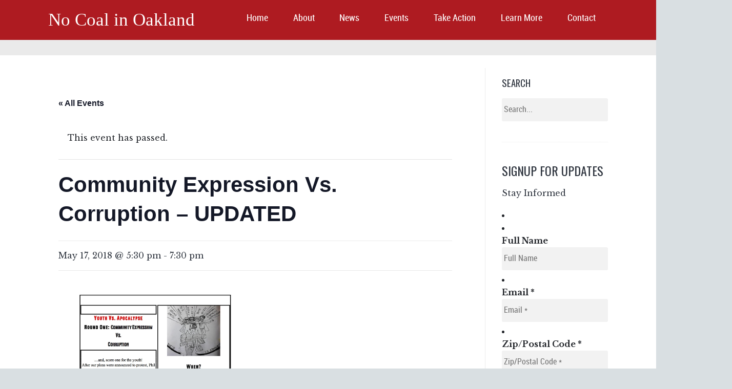

--- FILE ---
content_type: text/html; charset=UTF-8
request_url: https://nocoalinoakland.info/event/community-expression-vs-corruption-tagami-hosted-awards-event/
body_size: 24212
content:



<!DOCTYPE html>
<!--[if lt IE 7]>      <html class="no-js lt-ie9 lt-ie8 lt-ie7"> <![endif]-->
<!--[if IE 7]>         <html class="no-js lt-ie9 lt-ie8"> <![endif]-->
<!--[if IE 8]>         <html class="no-js lt-ie9"> <![endif]-->
<!--[if gt IE 8]><!--> <html class="no-js" lang="en-US"> <!--<![endif]-->

    <head>
		<!-- Google tag installed by Steve M on 2023-02-10 -->
<!-- Google tag (gtag.js) -->
<script async src="https://www.googletagmanager.com/gtag/js?id=G-BT87S4KDHP"></script>
<script>
  window.dataLayer = window.dataLayer || [];
  function gtag(){dataLayer.push(arguments);}
  gtag('js', new Date());

  gtag('config', 'G-BT87S4KDHP');
</script>
        <!-- GENERAL HEADER -->
        <meta content="width=device-width, initial-scale=1, maximum-scale=1, user-scalable=no" name="viewport">
        <meta content="black" name="apple-mobile-web-app-status-bar-style">
        <!--[if IE]><meta http-equiv="X-UA-Compatible" content="IE=edge,chrome=1"><![endif]-->

        <!-- THEME OPTIONS -->
                
        <!-- DYNAMIC HEADER -->
        	<!-- NATIVE HEADER STUFF -->

			
		<meta name='description' content='Stop the Coal Rush!'>
        <meta charset="UTF-8">
        <link rel="pingback" href="https://nocoalinoakland.info/xmlrpc.php" />

	<!-- FAVICON -->

        <link rel="shortcut icon" href="http://nocoalinoakland.info/wp-content/uploads/2016/03/ncio_square-150x150.jpg" />
        
	<!-- USER FONTS -->

	    <link href='//fonts.googleapis.com/css?family=Libre+Baskerville' rel='stylesheet' type='text/css'>	    	    	    <link href='//fonts.googleapis.com/css?family=Libre+Baskerville:700' rel='stylesheet' type='text/css'>	    	    	    <link href='//fonts.googleapis.com/css?family=Oswald' rel='stylesheet' type='text/css'>	    	    
	<!-- OPEN GRAPH -->

		<meta property="og:type" content="article" /><meta property="og:url" content="http://nocoalinoakland.info/event/community-expression-vs-corruption-tagami-hosted-awards-event/"/><meta property="og:site_name" content="No Coal in Oakland" /><meta property="og:title" content="Community Expression Vs. Corruption - UPDATED" /><meta property="og:description" content="From Youth Vs. Apocalypse - NOTE 2nd LOCATION CHANGE - back to original location:
Recently, Phil Tagami announced plans to host the 2018 East Bay Innovators Awards on behalf of his childrens’ school, East Bay Innovation Academy. But Tagami is completely draining Oakland of its resources, and threatening our health and climate with a toxic coal ..." /><meta property="og:image" content="https://nocoalinoakland.info/wp-content/uploads/2018/05/UpdatedYouthActionFlyer_5-17-2018.png" />
        <!-- WORDPRESS MAIN HEADER CALL -->
        <title>Community Expression Vs. Corruption &#8211; UPDATED &#8211; No Coal in Oakland</title>
<link rel='stylesheet' id='tribe-events-views-v2-bootstrap-datepicker-styles-css' href='https://nocoalinoakland.info/wp-content/plugins/the-events-calendar/vendor/bootstrap-datepicker/css/bootstrap-datepicker.standalone.min.css?ver=6.15.14' type='text/css' media='all' />
<link rel='stylesheet' id='tec-variables-skeleton-css' href='https://nocoalinoakland.info/wp-content/plugins/the-events-calendar/common/build/css/variables-skeleton.css?ver=6.10.1' type='text/css' media='all' />
<link rel='stylesheet' id='tribe-common-skeleton-style-css' href='https://nocoalinoakland.info/wp-content/plugins/the-events-calendar/common/build/css/common-skeleton.css?ver=6.10.1' type='text/css' media='all' />
<link rel='stylesheet' id='tribe-tooltipster-css-css' href='https://nocoalinoakland.info/wp-content/plugins/the-events-calendar/common/vendor/tooltipster/tooltipster.bundle.min.css?ver=6.10.1' type='text/css' media='all' />
<link rel='stylesheet' id='tribe-events-views-v2-skeleton-css' href='https://nocoalinoakland.info/wp-content/plugins/the-events-calendar/build/css/views-skeleton.css?ver=6.15.14' type='text/css' media='all' />
<link rel='stylesheet' id='tec-variables-full-css' href='https://nocoalinoakland.info/wp-content/plugins/the-events-calendar/common/build/css/variables-full.css?ver=6.10.1' type='text/css' media='all' />
<link rel='stylesheet' id='tribe-common-full-style-css' href='https://nocoalinoakland.info/wp-content/plugins/the-events-calendar/common/build/css/common-full.css?ver=6.10.1' type='text/css' media='all' />
<link rel='stylesheet' id='tribe-events-views-v2-full-css' href='https://nocoalinoakland.info/wp-content/plugins/the-events-calendar/build/css/views-full.css?ver=6.15.14' type='text/css' media='all' />
<link rel='stylesheet' id='tribe-events-views-v2-print-css' href='https://nocoalinoakland.info/wp-content/plugins/the-events-calendar/build/css/views-print.css?ver=6.15.14' type='text/css' media='print' />
<link rel='stylesheet' id='tribe-events-views-v2-override-style-css' href='https://nocoalinoakland.info/wp-content/themes/kause/tribe-events/tribe-events.css?ver=6.15.14' type='text/css' media='all' />
<meta name='robots' content='max-image-preview:large' />
<link rel="alternate" type="application/rss+xml" title="No Coal in Oakland &raquo; Feed" href="https://nocoalinoakland.info/feed/" />
<link rel="alternate" type="application/rss+xml" title="No Coal in Oakland &raquo; Comments Feed" href="https://nocoalinoakland.info/comments/feed/" />
<link rel="alternate" type="text/calendar" title="No Coal in Oakland &raquo; iCal Feed" href="https://nocoalinoakland.info/events/?ical=1" />
<link rel="alternate" title="oEmbed (JSON)" type="application/json+oembed" href="https://nocoalinoakland.info/wp-json/oembed/1.0/embed?url=https%3A%2F%2Fnocoalinoakland.info%2Fevent%2Fcommunity-expression-vs-corruption-tagami-hosted-awards-event%2F" />
<link rel="alternate" title="oEmbed (XML)" type="text/xml+oembed" href="https://nocoalinoakland.info/wp-json/oembed/1.0/embed?url=https%3A%2F%2Fnocoalinoakland.info%2Fevent%2Fcommunity-expression-vs-corruption-tagami-hosted-awards-event%2F&#038;format=xml" />
<style id='wp-img-auto-sizes-contain-inline-css' type='text/css'>
img:is([sizes=auto i],[sizes^="auto," i]){contain-intrinsic-size:3000px 1500px}
/*# sourceURL=wp-img-auto-sizes-contain-inline-css */
</style>
<link rel='stylesheet' id='tribe-events-v2-single-skeleton-css' href='https://nocoalinoakland.info/wp-content/plugins/the-events-calendar/build/css/tribe-events-single-skeleton.css?ver=6.15.14' type='text/css' media='all' />
<link rel='stylesheet' id='tribe-events-v2-single-skeleton-full-css' href='https://nocoalinoakland.info/wp-content/plugins/the-events-calendar/build/css/tribe-events-single-full.css?ver=6.15.14' type='text/css' media='all' />
<style id='wp-emoji-styles-inline-css' type='text/css'>

	img.wp-smiley, img.emoji {
		display: inline !important;
		border: none !important;
		box-shadow: none !important;
		height: 1em !important;
		width: 1em !important;
		margin: 0 0.07em !important;
		vertical-align: -0.1em !important;
		background: none !important;
		padding: 0 !important;
	}
/*# sourceURL=wp-emoji-styles-inline-css */
</style>
<link rel='stylesheet' id='wp-block-library-css' href='https://nocoalinoakland.info/wp-includes/css/dist/block-library/style.min.css?ver=6.9' type='text/css' media='all' />
<style id='global-styles-inline-css' type='text/css'>
:root{--wp--preset--aspect-ratio--square: 1;--wp--preset--aspect-ratio--4-3: 4/3;--wp--preset--aspect-ratio--3-4: 3/4;--wp--preset--aspect-ratio--3-2: 3/2;--wp--preset--aspect-ratio--2-3: 2/3;--wp--preset--aspect-ratio--16-9: 16/9;--wp--preset--aspect-ratio--9-16: 9/16;--wp--preset--color--black: #000000;--wp--preset--color--cyan-bluish-gray: #abb8c3;--wp--preset--color--white: #ffffff;--wp--preset--color--pale-pink: #f78da7;--wp--preset--color--vivid-red: #cf2e2e;--wp--preset--color--luminous-vivid-orange: #ff6900;--wp--preset--color--luminous-vivid-amber: #fcb900;--wp--preset--color--light-green-cyan: #7bdcb5;--wp--preset--color--vivid-green-cyan: #00d084;--wp--preset--color--pale-cyan-blue: #8ed1fc;--wp--preset--color--vivid-cyan-blue: #0693e3;--wp--preset--color--vivid-purple: #9b51e0;--wp--preset--gradient--vivid-cyan-blue-to-vivid-purple: linear-gradient(135deg,rgb(6,147,227) 0%,rgb(155,81,224) 100%);--wp--preset--gradient--light-green-cyan-to-vivid-green-cyan: linear-gradient(135deg,rgb(122,220,180) 0%,rgb(0,208,130) 100%);--wp--preset--gradient--luminous-vivid-amber-to-luminous-vivid-orange: linear-gradient(135deg,rgb(252,185,0) 0%,rgb(255,105,0) 100%);--wp--preset--gradient--luminous-vivid-orange-to-vivid-red: linear-gradient(135deg,rgb(255,105,0) 0%,rgb(207,46,46) 100%);--wp--preset--gradient--very-light-gray-to-cyan-bluish-gray: linear-gradient(135deg,rgb(238,238,238) 0%,rgb(169,184,195) 100%);--wp--preset--gradient--cool-to-warm-spectrum: linear-gradient(135deg,rgb(74,234,220) 0%,rgb(151,120,209) 20%,rgb(207,42,186) 40%,rgb(238,44,130) 60%,rgb(251,105,98) 80%,rgb(254,248,76) 100%);--wp--preset--gradient--blush-light-purple: linear-gradient(135deg,rgb(255,206,236) 0%,rgb(152,150,240) 100%);--wp--preset--gradient--blush-bordeaux: linear-gradient(135deg,rgb(254,205,165) 0%,rgb(254,45,45) 50%,rgb(107,0,62) 100%);--wp--preset--gradient--luminous-dusk: linear-gradient(135deg,rgb(255,203,112) 0%,rgb(199,81,192) 50%,rgb(65,88,208) 100%);--wp--preset--gradient--pale-ocean: linear-gradient(135deg,rgb(255,245,203) 0%,rgb(182,227,212) 50%,rgb(51,167,181) 100%);--wp--preset--gradient--electric-grass: linear-gradient(135deg,rgb(202,248,128) 0%,rgb(113,206,126) 100%);--wp--preset--gradient--midnight: linear-gradient(135deg,rgb(2,3,129) 0%,rgb(40,116,252) 100%);--wp--preset--font-size--small: 13px;--wp--preset--font-size--medium: 20px;--wp--preset--font-size--large: 36px;--wp--preset--font-size--x-large: 42px;--wp--preset--spacing--20: 0.44rem;--wp--preset--spacing--30: 0.67rem;--wp--preset--spacing--40: 1rem;--wp--preset--spacing--50: 1.5rem;--wp--preset--spacing--60: 2.25rem;--wp--preset--spacing--70: 3.38rem;--wp--preset--spacing--80: 5.06rem;--wp--preset--shadow--natural: 6px 6px 9px rgba(0, 0, 0, 0.2);--wp--preset--shadow--deep: 12px 12px 50px rgba(0, 0, 0, 0.4);--wp--preset--shadow--sharp: 6px 6px 0px rgba(0, 0, 0, 0.2);--wp--preset--shadow--outlined: 6px 6px 0px -3px rgb(255, 255, 255), 6px 6px rgb(0, 0, 0);--wp--preset--shadow--crisp: 6px 6px 0px rgb(0, 0, 0);}:where(.is-layout-flex){gap: 0.5em;}:where(.is-layout-grid){gap: 0.5em;}body .is-layout-flex{display: flex;}.is-layout-flex{flex-wrap: wrap;align-items: center;}.is-layout-flex > :is(*, div){margin: 0;}body .is-layout-grid{display: grid;}.is-layout-grid > :is(*, div){margin: 0;}:where(.wp-block-columns.is-layout-flex){gap: 2em;}:where(.wp-block-columns.is-layout-grid){gap: 2em;}:where(.wp-block-post-template.is-layout-flex){gap: 1.25em;}:where(.wp-block-post-template.is-layout-grid){gap: 1.25em;}.has-black-color{color: var(--wp--preset--color--black) !important;}.has-cyan-bluish-gray-color{color: var(--wp--preset--color--cyan-bluish-gray) !important;}.has-white-color{color: var(--wp--preset--color--white) !important;}.has-pale-pink-color{color: var(--wp--preset--color--pale-pink) !important;}.has-vivid-red-color{color: var(--wp--preset--color--vivid-red) !important;}.has-luminous-vivid-orange-color{color: var(--wp--preset--color--luminous-vivid-orange) !important;}.has-luminous-vivid-amber-color{color: var(--wp--preset--color--luminous-vivid-amber) !important;}.has-light-green-cyan-color{color: var(--wp--preset--color--light-green-cyan) !important;}.has-vivid-green-cyan-color{color: var(--wp--preset--color--vivid-green-cyan) !important;}.has-pale-cyan-blue-color{color: var(--wp--preset--color--pale-cyan-blue) !important;}.has-vivid-cyan-blue-color{color: var(--wp--preset--color--vivid-cyan-blue) !important;}.has-vivid-purple-color{color: var(--wp--preset--color--vivid-purple) !important;}.has-black-background-color{background-color: var(--wp--preset--color--black) !important;}.has-cyan-bluish-gray-background-color{background-color: var(--wp--preset--color--cyan-bluish-gray) !important;}.has-white-background-color{background-color: var(--wp--preset--color--white) !important;}.has-pale-pink-background-color{background-color: var(--wp--preset--color--pale-pink) !important;}.has-vivid-red-background-color{background-color: var(--wp--preset--color--vivid-red) !important;}.has-luminous-vivid-orange-background-color{background-color: var(--wp--preset--color--luminous-vivid-orange) !important;}.has-luminous-vivid-amber-background-color{background-color: var(--wp--preset--color--luminous-vivid-amber) !important;}.has-light-green-cyan-background-color{background-color: var(--wp--preset--color--light-green-cyan) !important;}.has-vivid-green-cyan-background-color{background-color: var(--wp--preset--color--vivid-green-cyan) !important;}.has-pale-cyan-blue-background-color{background-color: var(--wp--preset--color--pale-cyan-blue) !important;}.has-vivid-cyan-blue-background-color{background-color: var(--wp--preset--color--vivid-cyan-blue) !important;}.has-vivid-purple-background-color{background-color: var(--wp--preset--color--vivid-purple) !important;}.has-black-border-color{border-color: var(--wp--preset--color--black) !important;}.has-cyan-bluish-gray-border-color{border-color: var(--wp--preset--color--cyan-bluish-gray) !important;}.has-white-border-color{border-color: var(--wp--preset--color--white) !important;}.has-pale-pink-border-color{border-color: var(--wp--preset--color--pale-pink) !important;}.has-vivid-red-border-color{border-color: var(--wp--preset--color--vivid-red) !important;}.has-luminous-vivid-orange-border-color{border-color: var(--wp--preset--color--luminous-vivid-orange) !important;}.has-luminous-vivid-amber-border-color{border-color: var(--wp--preset--color--luminous-vivid-amber) !important;}.has-light-green-cyan-border-color{border-color: var(--wp--preset--color--light-green-cyan) !important;}.has-vivid-green-cyan-border-color{border-color: var(--wp--preset--color--vivid-green-cyan) !important;}.has-pale-cyan-blue-border-color{border-color: var(--wp--preset--color--pale-cyan-blue) !important;}.has-vivid-cyan-blue-border-color{border-color: var(--wp--preset--color--vivid-cyan-blue) !important;}.has-vivid-purple-border-color{border-color: var(--wp--preset--color--vivid-purple) !important;}.has-vivid-cyan-blue-to-vivid-purple-gradient-background{background: var(--wp--preset--gradient--vivid-cyan-blue-to-vivid-purple) !important;}.has-light-green-cyan-to-vivid-green-cyan-gradient-background{background: var(--wp--preset--gradient--light-green-cyan-to-vivid-green-cyan) !important;}.has-luminous-vivid-amber-to-luminous-vivid-orange-gradient-background{background: var(--wp--preset--gradient--luminous-vivid-amber-to-luminous-vivid-orange) !important;}.has-luminous-vivid-orange-to-vivid-red-gradient-background{background: var(--wp--preset--gradient--luminous-vivid-orange-to-vivid-red) !important;}.has-very-light-gray-to-cyan-bluish-gray-gradient-background{background: var(--wp--preset--gradient--very-light-gray-to-cyan-bluish-gray) !important;}.has-cool-to-warm-spectrum-gradient-background{background: var(--wp--preset--gradient--cool-to-warm-spectrum) !important;}.has-blush-light-purple-gradient-background{background: var(--wp--preset--gradient--blush-light-purple) !important;}.has-blush-bordeaux-gradient-background{background: var(--wp--preset--gradient--blush-bordeaux) !important;}.has-luminous-dusk-gradient-background{background: var(--wp--preset--gradient--luminous-dusk) !important;}.has-pale-ocean-gradient-background{background: var(--wp--preset--gradient--pale-ocean) !important;}.has-electric-grass-gradient-background{background: var(--wp--preset--gradient--electric-grass) !important;}.has-midnight-gradient-background{background: var(--wp--preset--gradient--midnight) !important;}.has-small-font-size{font-size: var(--wp--preset--font-size--small) !important;}.has-medium-font-size{font-size: var(--wp--preset--font-size--medium) !important;}.has-large-font-size{font-size: var(--wp--preset--font-size--large) !important;}.has-x-large-font-size{font-size: var(--wp--preset--font-size--x-large) !important;}
/*# sourceURL=global-styles-inline-css */
</style>

<style id='classic-theme-styles-inline-css' type='text/css'>
/*! This file is auto-generated */
.wp-block-button__link{color:#fff;background-color:#32373c;border-radius:9999px;box-shadow:none;text-decoration:none;padding:calc(.667em + 2px) calc(1.333em + 2px);font-size:1.125em}.wp-block-file__button{background:#32373c;color:#fff;text-decoration:none}
/*# sourceURL=/wp-includes/css/classic-themes.min.css */
</style>
<link rel='stylesheet' id='contact-form-7-css' href='https://nocoalinoakland.info/wp-content/plugins/contact-form-7/includes/css/styles.css?ver=6.1.4' type='text/css' media='all' />
<link rel='stylesheet' id='kause_shortcodes_plugin_style-css' href='https://nocoalinoakland.info/wp-content/plugins/kause-shortcodes-plugin/css/tc_shortCodes.css?ver=6.9' type='text/css' media='all' />
<link rel='stylesheet' id='kause_shortcodes_plugin_flexslider_style-css' href='https://nocoalinoakland.info/wp-content/plugins/kause-shortcodes-plugin/css/flexslider.css?ver=6.9' type='text/css' media='all' />
<link rel='stylesheet' id='kause_widgets_plugin_style-css' href='https://nocoalinoakland.info/wp-content/plugins/kause-widgets-plugin/css/style.css?ver=6.9' type='text/css' media='all' />
<link rel='stylesheet' id='parent-style-css' href='https://nocoalinoakland.info/wp-content/themes/kause/style.css?ver=6.9' type='text/css' media='all' />
<link rel='stylesheet' id='child-style-css' href='https://nocoalinoakland.info/wp-content/themes/kause-child/style.css?ver=6.9' type='text/css' media='all' />
<link rel='stylesheet' id='normalize-css' href='https://nocoalinoakland.info/wp-content/themes/kause/css/normalize.min.css?ver=6.9' type='text/css' media='all' />
<link rel='stylesheet' id='style-css' href='https://nocoalinoakland.info/wp-content/themes/kause-child/style.css?ver=6.9' type='text/css' media='all' />
<link rel='stylesheet' id='isotope_style-css' href='https://nocoalinoakland.info/wp-content/themes/kause/css/isotope.css?ver=6.9' type='text/css' media='all' />
<link rel='stylesheet' id='flexslider_style-css' href='https://nocoalinoakland.info/wp-content/themes/kause/css/flexslider.css?ver=6.9' type='text/css' media='all' />
<link rel='stylesheet' id='font_awesome_style-css' href='https://nocoalinoakland.info/wp-content/themes/kause/css/font-awesome.css?ver=6.9' type='text/css' media='all' />
<link rel='stylesheet' id='countdown_style-css' href='https://nocoalinoakland.info/wp-content/themes/kause/css/jquery.countdown.css?ver=6.9' type='text/css' media='all' />
<link rel='stylesheet' id='responsive_style-css' href='https://nocoalinoakland.info/wp-content/themes/kause/css/responsive.css?ver=6.9' type='text/css' media='all' />
<link rel='stylesheet' id='fullwidth_style-css' href='https://nocoalinoakland.info/wp-content/themes/kause/css/full.css?ver=6.9' type='text/css' media='all' />
<link rel='stylesheet' id='fancybox_style-css' href='https://nocoalinoakland.info/wp-content/themes/kause/js/fancybox/source/jquery.fancybox.css?ver=6.9' type='text/css' media='all' />
<link rel='stylesheet' id='fancybox_buttons_style-css' href='https://nocoalinoakland.info/wp-content/themes/kause/js/fancybox/source/helpers/jquery.fancybox-buttons.css?ver=6.9' type='text/css' media='all' />
<link rel='stylesheet' id='fancybox_thumbs_style-css' href='https://nocoalinoakland.info/wp-content/themes/kause/js/fancybox/source/helpers/jquery.fancybox-thumbs.css?ver=6.9' type='text/css' media='all' />
<!--n2css--><!--n2js--><script type="text/javascript" src="https://nocoalinoakland.info/wp-includes/js/jquery/jquery.min.js?ver=3.7.1" id="jquery-core-js"></script>
<script type="text/javascript" src="https://nocoalinoakland.info/wp-includes/js/jquery/jquery-migrate.min.js?ver=3.4.1" id="jquery-migrate-js"></script>
<script type="text/javascript" src="https://nocoalinoakland.info/wp-content/plugins/the-events-calendar/common/build/js/tribe-common.js?ver=9c44e11f3503a33e9540" id="tribe-common-js"></script>
<script type="text/javascript" src="https://nocoalinoakland.info/wp-content/plugins/the-events-calendar/build/js/views/breakpoints.js?ver=4208de2df2852e0b91ec" id="tribe-events-views-v2-breakpoints-js"></script>
<script type="text/javascript" src="https://nocoalinoakland.info/wp-content/themes/kause/js/vendor/modernizr-2.6.2-respond-1.1.0.min.js?ver=6.9" id="modernizr-js"></script>
<link rel="https://api.w.org/" href="https://nocoalinoakland.info/wp-json/" /><link rel="alternate" title="JSON" type="application/json" href="https://nocoalinoakland.info/wp-json/wp/v2/tribe_events/1940" /><link rel="EditURI" type="application/rsd+xml" title="RSD" href="https://nocoalinoakland.info/xmlrpc.php?rsd" />
<meta name="generator" content="WordPress 6.9" />
<link rel="canonical" href="https://nocoalinoakland.info/event/community-expression-vs-corruption-tagami-hosted-awards-event/" />
<link rel='shortlink' href='https://nocoalinoakland.info/?p=1940' />
<meta name="tec-api-version" content="v1"><meta name="tec-api-origin" content="https://nocoalinoakland.info"><link rel="alternate" href="https://nocoalinoakland.info/wp-json/tribe/events/v1/events/1940" /><script type="application/ld+json">
[{"@context":"http://schema.org","@type":"Event","name":"Community Expression Vs. Corruption &#8211; UPDATED","description":"&lt;p&gt;From Youth Vs. Apocalypse - NOTE 2nd LOCATION CHANGE - back to original location: Recently, Phil Tagami announced plans to host the 2018 East Bay Innovators Awards on behalf of [&hellip;]&lt;/p&gt;\\n","image":"https://nocoalinoakland.info/wp-content/uploads/2018/05/UpdatedYouthActionFlyer_5-17-2018.png","url":"https://nocoalinoakland.info/event/community-expression-vs-corruption-tagami-hosted-awards-event/","eventAttendanceMode":"https://schema.org/OfflineEventAttendanceMode","eventStatus":"https://schema.org/EventScheduled","startDate":"2018-05-17T17:30:00-07:00","endDate":"2018-05-17T19:30:00-07:00","location":{"@type":"Place","name":"Rotunda Building","description":"","url":"","address":{"@type":"PostalAddress","streetAddress":"300 Frank Ogawa Plaza","addressLocality":"Oakland","addressRegion":"CA","postalCode":"94612","addressCountry":"United States"},"telephone":"","sameAs":""},"performer":"Organization"}]
</script>		<style type="text/css" id="wp-custom-css">
			.outter-wrapper.feature.pb_hr hr {
	display: none;
}
.grecaptcha-badge { opacity:0;}		</style>
		    </head>

    <body class="wp-singular tribe_events-template-default single single-tribe_events postid-1940 wp-theme-kause wp-child-theme-kause-child skin_corporate tribe-events-page-template tribe-no-js tribe-filter-live events-single tribe-events-style-full tribe-events-style-theme">
    
        <!--[if lt IE 7]>
            <p class="chromeframe">You are using an outdated browser. <a href="http://browsehappy.com/">Upgrade your browser today</a> or <a href="http://www.google.com/chromeframe/?redirect=true">install Google Chrome Frame</a> to better experience this site.</p>
        <![endif]-->
        
        
        <!-- DYNAMIC CSS -->
        <!-- OPTIONS CALL HERE TO USE IN REST OF DOCUMENT -->
	
	<style type="text/css" scoped>
	
	
	/* ==========================================================================
	   Theme Colours
	   ========================================================================== */
	   
	/* Feature Colour 1 - Bright Blue */
	.feature-link:after, .more:before, .parallax-block span, .widget-footer .tweet a, .widget-footer .tweet a *, .main ul li:before, .main a:hover, footer ul.social-link a:hover em:before, h1 span, h2 span,
	.main h1 a:hover, a:hover span, h1 span, h2 span, h3 span, h6 span, ul.toggle .toggle-btn.active, .tab-nav li.active, .widget-footer .tab-nav li.active, #fittext1, .statistics li span, .statistics li em, .more:before, ol > li:before, h3.v_active, .accordion-btn.active,  aside .tweet a, .twitter_theme_design .tweet a, .logo-text:hover, h4.fittext, .comment-reply-link:before, .comment-edit-link:before, #cancel-comment-reply-link:before, .sc_accordion-btn.active, .price-cell .inwrap:after, .skin_corporate h3.fittext,  .widget-footer .tab-content-block h3.v_nav.v_active, 
	 /* Woo Commerce Classes */
	 .shipping_calculator h2 a, .woocommerce table.cart a.remove, .woocommerce #content table.cart a.remove, .woocommerce-page table.cart a.remove, .woocommerce-page #content table.cart a.remove, .woocommerce form .form-row .required, .woocommerce-page form .form-row .required, .woocommerce div.product .woocommerce-tabs ul.tabs li a:hover, .woocommerce #content div.product .woocommerce-tabs ul.tabs li a:hover, .woocommerce-page div.product .woocommerce-tabs ul.tabs li a:hover, .woocommerce-page #content div.product .woocommerce-tabs ul.tabs li a:hover, .woocommerce .star-rating span:before, .woocommerce-page .star-rating span:before, .woocommerce div.product .stock, .woocommerce #content div.product .stock, .woocommerce-page div.product .stock, .woocommerce-page #content div.product .stock, .woocommerce div.product .out-of-stock, .woocommerce #content div.product .out-of-stock, .woocommerce-page div.product .out-of-stock, .woocommerce-page #content div.product .out-of-stock,
	 /* BBPress Classes*/
	 #bbpress-forums .bbp-forum-title:hover, #bbpress-forums .bbp-topic-permalink:hover, .bbp-forum-header a.bbp-forum-permalink:hover, .bbp-topic-header a.bbp-topic-permalink:hover, .bbp-reply-header a.bbp-reply-permalink:hover, #bbpress-forums .bbp-topic-header .bbp-meta a.bbp-topic-permalink:hover, #bbpress-forums #bbp-single-user-details #bbp-user-navigation li a:hover, .widget_display_stats dl dd strong,
	 /* BuddyPress Classes */
	 #buddypress div.item-list-tabs ul li.selected a, #buddypress div.item-list-tabs ul li.current a,
	 /* Events Calendar Styles */
	 #tribe-bar-collapse-toggle:hover, .tribe-bar-active a
	 {
		color: #4ec6e9;
	   	color: #ae1b21;	}	
	
	
	
	/* Feature Colour 2 - Orange */
	.white-btn, a.white-btn, cite, .error[generated=true], .comments .more:before, nav a.active, #nav a:hover, #nav ul a:hover, ul.pagination li a.active, .boxed h5, .icon-thirds li:hover em:before, .caption-cite, h4 span, ul.comments h5 a, .boxed ul.social-link a:hover, .meta.option-set a.selected, #scrollUp:hover, .page-numbers.current, span.wpcf7-not-valid-tip, .current-cat, .header-container .nav li:before, .skin_corporate h4.fittext, 
	/* BBPress Classes */
	#bbpress-forums #bbp-single-user-details #bbp-user-navigation li.current a,
	/* Event Calendar Styles */
	.tribe-events-list-separator-month span, .tribe-events-sub-nav li a, .tribe-events-tooltip .date-start.dtstart, .tribe-events-tooltip .date-end.dtend, .single-tribe_events .tribe-events-schedule .tribe-events-cost
	{
		color: #ff6666;
	   	color: #2a69ac;	}
	
	
	
	
	
	/* Main Plate */
	 .outter-wrapper, .price:hover, .price.price-feature, .price-table:hover, .price-table.price-table-feature, fieldset fieldset, .main table, .text-seperator h5,
	/* Woo Commerce Classes */
	 .woocommerce #payment div.payment_box, .woocommerce-page #payment div.payment_box, .woocommerce div.product .woocommerce-tabs ul.tabs li.active, .woocommerce #content div.product .woocommerce-tabs ul.tabs li.active, .woocommerce-page div.product .woocommerce-tabs ul.tabs li.active, .woocommerce-page #content div.product .woocommerce-tabs ul.tabs li.active,
	 /* BuddyPress Classes*/
	 #buddypress div.item-list-tabs ul li.selected, #buddypress div.item-list-tabs ul li.current, #buddypress div.item-list-tabs ul li.selected a, #buddypress div.item-list-tabs ul li.current a, #buddypress .item-list-tabs.activity-type-tabs ul li.selected, #bbpress-forums div.odd, #bbpress-forums ul.odd,
	 /* Event Calender Styles */
	 .tribe-events-list-separator-month span, .single-tribe_events .tribe-events-schedule .tribe-events-cost
	  {
	   	background: #fff;  
	   	background: #ffffff;	}
	
	
	
	/* Body Colour */
	 body{
	   	background: #242931;  
	   	background: #d9dfe2!important;	}
	
	
	
	   
	/* General Text - Grey */
	html, button, input, select, textarea, a, aside .tweet, ul.tab-nav li, ul.accordion li, .accordion-btn, footer.outter-wrapper,
	/* Woo Commerce Classes */
	.woocommerce-tabs .comment-text .description, #payment ul.payment_methods.methods p { 
		color: #4b525d;
	   	color: #23262b;	}
	
	
	
	
	/* Headings - Dark Grey */
	h1, h1 a, h2, h2 a, h3, h3 a, h4, h4 a, h5, h6, .lead, blockquote, .text-seperator h5, strong, b, .feature-link, .more, pre, .icon-thirds li em:before, .countdown_amount,
	/* Woo Commerce Classes */
	.woocommerce ul.products li.product .price, .woocommerce-page ul.products li.product .price, .woocommerce table.cart a.remove:hover, .woocommerce #content table.cart a.remove:hover, .woocommerce-page table.cart a.remove:hover, .woocommerce-page #content table.cart a.remove:hover, .summary.entry-summary .price span,  .woocommerce div.product .woocommerce-tabs ul.tabs li a, .woocommerce #content div.product .woocommerce-tabs ul.tabs li a, .woocommerce-page div.product .woocommerce-tabs ul.tabs li a, .woocommerce-page #content div.product .woocommerce-tabs ul.tabs li a, mark,
	/* BBPress Classes*/
	#bbpress-forums .bbp-forum-title, #bbpress-forums .bbp-topic-permalink,
	/* BuddyPress Classes */
	#buddypress .activity-meta a.bp-primary-action span,
	/* Events Claender Styles */
	.single-tribe_events .tribe-events-schedule *
	
	{
		color: #2f353f;
	   	color: #2f353f;	}
	
	
	
	
	/* White Text */
	.caption-pre-heading, .parallax-block h4, .parallax-block h5, .callout-block h4, .callout-block h5, .nav a, #nav .donate a:hover, .widget-footer strong, .btn, input[type=submit], .price h3, ol.graphs > li div, .highlight, #menu-icon, ul.pagination .left a:hover, ul.pagination .right a:hover, ul.paging a:hover span, .tp-caption.btn a, a.tp-button, #scrollUp, .feature-heading *, ul.pagination .left a, ul.pagination .right a, ul.paging a span, ul.page-numbers li a.next, ul.page-numbers li a.prev, ul.paging span, .logo-text, .widget-footer .tab-nav li, nav li.donate.current-menu-item > a,  .timeline_load_more:hover h4, .construction_msg h1, .main a.btn:hover, .price h3 span, .price-table-feature .price-cell.feature h3, .price-table-feature .price-cell h3 span, .price-cell.feature h3, .price-cell h3 span, .widget-footer .tab-content-block h3.v_nav, .download-table .fa, a.button, a.button:hover,  .woocommerce span.onsale, .woocommerce-page span.onsale, .flex-direction-nav a,
	/* BBPress Classes */
	#bbp_reply_submit, button.button, .bbp-pagination-links a.next.page-numbers, .bbp-pagination-links a.prev.page-numbers, .bbp-logged-in .button.logout-link,
	/* BuddyPress Classes*/
	#buddypress button, #buddypress a.button, #buddypress input[type="submit"], #buddypress input[type="button"], #buddypress input[type="reset"], #buddypress ul.button-nav li a, #buddypress div.generic-button a, #buddypress .comment-reply-link, a.bp-title-button, #buddypress button:hover, #buddypress a.button:hover, #buddypress input[type="submit"]:hover, #buddypress input[type="button"]:hover, #buddypress input[type="reset"]:hover, #buddypress ul.button-nav li a:hover, #buddypress div.generic-button a:hover, #buddypress .comment-reply-link:hover, a.bp-title-button:hover, #buddypress #profile-edit-form ul.button-nav li a, .bp-login-widget-user-links .bp-login-widget-user-logout a,
	/* Events Calender Styles */
	.tribe-events-event-cost span, .tribe-events-loop .hentry .tribe-events-read-more,
	.tribe-events-loop .type-tribe_events .tribe-events-read-more,
	 aside .tribe-events-list-widget .tribe-events-widget-link a,  .tribe-events-tcblock .tribe-events-read-more,  .tribe-events-tcblock .tribe-events-read-more:hover
	 {
		color: #fff;
	   	color: #ffffff;	}
	
	
	
	
	/* Meta Colour - Light Grey */
	 aside ul li a, aside ul li, .meta, .meta a, ul.link-list li a, caption, .wp-caption-text, .countdown_section, .btn.white-btn:hover, a.btn.white-btn:hover, .multi_navigation_hint, .tweet:before, aside .tweet .meta:before, .twitter_theme_design .tweet .meta:before, .post-type-tweet:before,
	 /* Woo Commerce Classes */
	  .woocommerce-result-count, .woocommerce ul.products li.product .price del, .woocommerce-page ul.products li.product .price del, .summary.entry-summary .price del span,  .woocommerce .cart-collaterals .cart_totals p small, .woocommerce-page .cart-collaterals .cart_totals p small, .woocommerce .star-rating:before, .woocommerce-page .star-rating:before,
	  /* BBPress Classes */
	  .bbp-forum-header a.bbp-forum-permalink, .bbp-topic-header a.bbp-topic-permalink, .bbp-reply-header a.bbp-reply-permalink,
	  #bbpress-forums .bbp-topic-header .bbp-meta a.bbp-topic-permalink, #bbpress-forums #bbp-single-user-details #bbp-user-navigation a,
	  /* BuddyPress Classes*/
	  #buddypress div#item-header div#item-meta,
	  /* Events Calendar Styles */
	  .tribe-events-sub-nav li a:hover, .tribe-events-loop .hentry .tribe-events-venue-details, .tribe-events-loop .type-tribe_events .tribe-events-venue-details, .tribe-events-thismonth div:first-child, .tribe-events-list-widget ol li .duration,  .tribe-events-tcblock .tribe-events-venue-details
	  
	   {
	 	color: #b2b8bd;
	   	color: #5c5c5c;	 }
	
	
	
	
	/* Header Nav - Dark Grey */
	.outter-wrapper.header-container, #nav ul, .price h3, ol.graphs > li div.grey-btn, .btn.grey-btn, .price-cell.feature  {
		background: #2f353f;
	   	background: #ae1b21;	}
	
	
	
	
	/* Menu Item Colour */
	.nav ul li a:hover, .nav li.current-menu-ancestor > a, #nav .sub-menu li.current-menu-ancestor > a:hover,  nav li.current-menu-item > a
	
	 {
		color: #ff6666;
	   	color: #b2b8bd;	}
	@media only screen and (max-width: 768px) { 
		#nav .donate a:hover{
			color: #ff6666;
			color: #b2b8bd;		}
	
	}
	
	
	
	/* Third Level Menu - Dark Grey */
	#nav li:hover ul ul, #nav li:hover ul ul:before, .tp-bullets.simplebullets.round .bullet{
		background: #242931;
	   	background: #20252e;	}
	
	
	
	
	/* Feature Button - Orange */
	#nav .donate a:hover, .btn.orange-btn, a.btn.orange-btn, .btn:hover, a.btn:hover, input[type=submit]:hover, .btn.active, .tp-caption.btn a:hover, a.tp-button,
	ol.graphs > li div, .highlight, #menu-icon, ul.pagination .left a:hover, ul.pagination .right a:hover, ul.paging a:hover span, .tp-caption.btn a, ul.paging a span:hover, ul.page-numbers li a.next:hover, ul.page-numbers li a.prev:hover, ul.paging span:hover, .tp-button.default, .purchase.default, .purchase:hover.default, .price-feature .btn:hover, .price-feature a.btn:hover, .tp-bullets.simplebullets.round .bullet.selected, .skin_earth .pb_supporters .btn,  .skin_corporate .price-table-feature .price-cell.last .btn:hover,  .skin_earth .price-table-feature .price-cell.last .btn:hover,
	/* WOO COMMERCE */
	.woocommerce a.button:hover, .woocommerce button:hover, .woocommerce button.button:hover, .woocommerce input.button:hover, .woocommerce #respond input#submit:hover, .woocommerce #content input.button:hover, .woocommerce-page a.button:hover, .woocommerce-page button.button:hover, .woocommerce-page input.button:hover, .woocommerce-page #respond input#submit:hover, .woocommerce-page #content input.button:hover, .woocommerce .shop_table.cart td.actions .button, .woocommerce .shop_table.cart td.actions .button.alt:hover, .woocommerce .woocommerce-message a.button,  .product .cart button.single_add_to_cart_button:hover, #place_order:hover, .woocommerce span.onsale, .woocommerce-page span.onsale, .widget_price_filter .ui-slider .ui-slider-handle,
	/* BBPress Classes */
	#bbp_reply_submit:hover, button.button:hover, .bbp-pagination-links a.next.page-numbers:hover, .bbp-pagination-links a.prev.page-numbers:hover, .bbp-logged-in .button.logout-link:hover,
	/* BudyPress Classes*/
	#buddypress button:hover, #buddypress a.button:hover, #buddypress input[type="submit"]:hover, #buddypress input[type="button"]:hover, #buddypress input[type="reset"]:hover, #buddypress ul.button-nav li a:hover, #buddypress div.generic-button a:hover, #buddypress .comment-reply-link:hover, a.bp-title-button:hover, #buddypress #profile-edit-form ul.button-nav li a:hover, .bp-login-widget-user-logout a:hover,
	/* Events Calender Styles */
	.tribe-events-loop .hentry .tribe-events-read-more:hover, .tribe-events-loop .type-tribe_events .tribe-events-read-more:hover, aside .tribe-events-list-widget .tribe-events-widget-link a:hover,  .tribe-events-tcblock .tribe-events-read-more:hover,
	
	/* GRAVITY FORMS */
	.gf_progressbar_percentage
	
	{
		background-color: #ff6666;
	   	background-color: #33a7d7;	}
	
	
	
	
	/* Feature Button 2 - Blue */
	.blue-btn, a.blue-btn, .btn, a.btn, input[type=submit], .flex-control-paging li a.flex-active, .price.price-feature h3,
	ol.graphs > li div.blue-btn, a.tp-button:hover, .tp-button.blue, .purchase.blue, .purchase:hover.blue, .price-table-feature .price-cell.feature,  .skin_corporate .tp-button, .skin_earth .pb_supporters .btn:hover, .skin_earth .pb_supporters .btn.green-btn:hover, 
	/* Woo Commerce Classes */
	p.demo_store, .woocommerce a.button, .woocommerce button.button, .woocommerce input.button, .woocommerce #respond input#submit, .woocommerce #content input.button, .woocommerce-page a.button, .woocommerce-page button.button, .woocommerce-page input.button, .woocommerce-page #respond input#submit, .woocommerce-page #content input.button,  .woocommerce span.onsale, .woocommerce-page span.onsale, .woocommerce a.button.alt, .woocommerce button.button.alt, .woocommerce input.button.alt, .woocommerce #respond input#submit.alt, .woocommerce #content input.button.alt, .woocommerce-page a.button.alt, .woocommerce-page button.button.alt, .woocommerce-page input.button.alt, .woocommerce-page #respond input#submit.alt, .woocommerce-page #content input.button.alt, .woocommerce-message:before, .woocommerce .shop_table.cart td.actions .button.alt, .woocommerce .shop_table.cart td.actions .button:hover, .woocommerce .woocommerce-message a.button:hover,
	/* BBPress Classes */
	#bbp_reply_submit, button.button, .bbp-logged-in .button.logout-link,
	/* BudyPress Classes */
	#buddypress button, #buddypress a.button, #buddypress input[type="submit"], #buddypress input[type="button"], #buddypress input[type="reset"], #buddypress ul.button-nav li a, #buddypress div.generic-button a, #buddypress .comment-reply-link, a.bp-title-button, #buddypress #profile-edit-form ul.button-nav li a, .bp-login-widget-user-logout a,
	/* Events Calender Styles */
	.tribe-events-loop .hentry .tribe-events-read-more,
	.tribe-events-loop .type-tribe_events .tribe-events-read-more, aside .tribe-events-list-widget .tribe-events-widget-link a,  .tribe-events-tcblock .tribe-events-read-more,
	.tribe-events-calendar .tribe-events-has-events:after
	{
		background: #4ec6e9;
	   	background: #ae1b21;	}
	
	
	
	
	/* Feature Button 3 - Green */
	 .tp-caption.btn a:hover, ol.graphs > li div.green-btn,  .vert-line:before, .vert-line:after, .timeline_load_more:hover, .tp-button.green,  .skin_earth .tp-button:hover,
	.purchase.green, .purchase:hover.green, .price-feature .btn, .price-feature a.btn, .skin_corporate .tp-button:hover,  .skin_corporate .price.price-feature h3, .skin_earth .price.price-feature h3, .skin_corporate .price-table-feature .price-cell.feature, .skin_corporate .price-table-feature .price-cell.last .btn, .skin_earth .price-table-feature .price-cell.feature, .skin_earth .price-table-feature .price-cell.last .btn,
	/* Events Calender Styles */
	.tribe-events-event-cost span
	{
		background: #7cbf09;
	   	background: #1C528B;	}
	
	
	
	
	/* Feature Button 4 - Green */
	.donate, .green-btn, a.green-btn, .skin_earth .pb_supporters .btn.green-btn {
		background: #7cbf09;
	   	background: #1C528B;	}
	
	
	
	
	
	/* Feature block - Blue */
	.callout-block {
		background: #4ec6e9;
	   	background: #2F353F;	}
	
	
	
	
	/* Feature block 2 - Light Blue */
	.social-block{
		background: #e1f5fb;	
	   	background: #e1f5fb;	}
	
	
	
	
	
	/* Light Button - Grey */
	ul.pagination .left a, ul.pagination .right a, ul.paging a span, ul.page-numbers li a.next, ul.page-numbers li a.prev, ul.paging span, ul.tab-nav li, .vert-line,
	/* BBPress Classes */
	.bbp-pagination-links a.next.page-numbers, .bbp-pagination-links a.prev.page-numbers
	{
		background: #E8E8E8;
	   	background: #E8E8E8;	}
	
	
	
	
	/* White Button - White */
	.white-btn, a.white-btn,
	/* Events Calender Styles */
	.tribe-events-sub-nav li a
	{
		background: #ffffff;
	   	background: #ffffff;	}
	
	
	
	
	
	/* Dark Grey Button - Dark Grey */
	#pax, .tp-button.darkgrey, .tp-button.grey, .tp-button:hover.grey, .purchase.darkgrey, .purchase:hover.darkgrey, .skin_corporate .price h3, .skin_corporate .price-cell.feature{
		background: #344158;
	   	background-color: #2F353F;	}
	
	
	
	
	/* Price Table - Light Grey */
	.price, .price-table, .btn.white-btn:hover, a.btn.white-btn:hover, .timeline_load_more, .main table tr:nth-child(2n+1), .main table th, ul.sitemap li a, 
	/* BuddyPress Classes*/
	#bbpress-forums li.bbp-header, #bbpress-forums div.even, #bbpress-forums ul.even, #bbpress-forums li.bbp-header, #bbpress-forums li.bbp-footer, #bbpress-forums div.bbp-forum-header, #bbpress-forums div.bbp-topic-header, #bbpress-forums div.bbp-reply-header,
	/* Events Calender Styles */
	.tribe-events-sub-nav li a:hover
	
	{
		background: #f7f7f7;
	   	background: #f7f7f7;	}
	
	
	
	
	/* Form Fields - Light Grey */
	input[type=text],  input[type=email], input[type=password], textarea, input[type=tel],  input[type=range], input[type=url],
	/* Woo Commerce Classes */
	input.input-text, .woocommerce ul.products li.product, .woocommerce ul.products li.product.last .woocommerce-page ul.products li.product, .col2-set.addresses .address, .woocommerce-message, .woocommerce div.product .woocommerce-tabs ul.tabs li, .woocommerce #content div.product .woocommerce-tabs ul.tabs li, .woocommerce-page #content div.product .woocommerce-tabs ul.tabs li, .woocommerce #payment, .woocommerce-page #payment, .woocommerce-main-image img, input#coupon_code,  .widget_price_filter .ui-slider .ui-slider-range,
	/* BuddyPress Classes */
	#buddypress .item-list-tabs ul li, #buddypress .standard-form textarea, #buddypress .standard-form input[type="text"], #buddypress .standard-form input[type="text"], #buddypress .standard-form input[type="color"], #buddypress .standard-form input[type="date"], #buddypress .standard-form input[type="datetime"], #buddypress .standard-form input[type="datetime-local"], #buddypress .standard-form input[type="email"], #buddypress .standard-form input[type="month"], #buddypress .standard-form input[type="number"], #buddypress .standard-form input[type="range"], #buddypress .standard-form input[type="search"], #buddypress .standard-form input[type="tel"], #buddypress .standard-form input[type="time"], #buddypress .standard-form input[type="url"], #buddypress .standard-form input[type="week"], #buddypress .standard-form select, #buddypress .standard-form input[type="password"], #buddypress .dir-search input[type="search"], #buddypress .dir-search input[type="text"], #buddypress form#whats-new-form textarea, #buddypress div.activity-comments form textarea, #buddypress div.item-list-tabs ul li.selected a span, #buddypress div.item-list-tabs ul li.current a span
	{
		background: #f2f2f2;
	   	background: #f2f2f2;		color: #969ca5;
	   	color: #969ca5;	}
	
	
	
	
	
	/* Elements - Light Grey*/
	.message.promo, ul.timeline > li, ul.tab-nav li.active, .tab-content-block, ul.comments .odd, ol.graphs > li,
	/* Events Calender Styles */
	.tribe-events-loop .hentry, .tribe-events-loop .type-tribe_events, .tribe-events-tcblock
	{
		background: #fbfbfb;
	   	background: #fbfbfb;	}	
	
	
	
	
	/* Border/Rules - Light Grey */
	hr, .right-aside, blockquote.right, fieldset, .main table, .main table th, .main table td, .main ul.meta li, .text-seperator, .tab-nav li.active, .tab-content-block, .tab-nav li, ul.toggle li, .boxed ul.social-link, .btn.white-btn, a.btn.white-btn,  a.white-btn, #fittext2, caption, .wp-caption-text, .tab-content-block, h3.v_nav, .message.promo, ul.timeline > li, ul.accordion li, .timeline_load_more,  li.tl_right:before, li.tl_left:before, .widget.kause_fact p, .cpt_people .social-link, ul.toggle li:first-child, ul.accordion li:first-child, ul.sc_accordion li, .price-detail ul li, .price-detail ul li:last-child, .price-cell, .hr-temp, aside ul li, ul.link-list li, ul.statistics li, .multi_nav_control, .sermon_links, .pb_sermon .sermon_wrapper,
	/* Woo Commerce Classes */
	ul.products li .price, ul.products li h3, .woocommerce #payment div.payment_box, .woocommerce-page #payment div.payment_box, .col2-set.addresses .address, p.myaccount_user, .summary.entry-summary .price,  .summary.entry-summary .price, .product_meta .sku_wrapper, .product_meta .posted_in, .product_meta .tagged_as, .product_meta span:first-child, .woocommerce-message, .related.products, .woocommerce .widget_shopping_cart .total, .woocommerce-page .widget_shopping_cart .total, .woocommerce div.product .woocommerce-tabs ul.tabs li, .woocommerce #content div.product .woocommerce-tabs ul.tabs li, .woocommerce-page div.product .woocommerce-tabs ul.tabs li, .woocommerce-page #content div.product .woocommerce-tabs ul.tabs li, .woocommerce div.product .woocommerce-tabs ul.tabs:before, .woocommerce #content div.product .woocommerce-tabs ul.tabs:before, .woocommerce-page div.product .woocommerce-tabs ul.tabs:before, .woocommerce-page #content div.product .woocommerce-tabs ul.tabs:before, .woocommerce div.product .woocommerce-tabs ul.tabs li.active, .woocommerce #content div.product .woocommerce-tabs ul.tabs li.active, .woocommerce-page div.product .woocommerce-tabs ul.tabs li.active, .woocommerce-page #content div.product .woocommerce-tabs ul.tabs li.active, .woocommerce #reviews #comments ol.commentlist li img.avatar, .woocommerce-page #reviews #comments ol.commentlist li img.avatar, .woocommerce #reviews #comments ol.commentlist li .comment-text, .woocommerce-page #reviews #comments ol.commentlist li .comment-text, .upsells.products, .woocommerce #payment ul.payment_methods, .woocommerce-page #payment ul.payment_methods, .woocommerce form.login, .woocommerce form.checkout_coupon, .woocommerce form.register, .woocommerce-page form.login, .woocommerce-page form.checkout_coupon, .woocommerce-page form.register, .widget_price_filter .price_slider_wrapper .ui-widget-content,
	/* BBPress Classes */
	#bbp-user-navigation ul li, .widget_display_stats dl dt, .widget_display_stats dl dd, #bbpress-forums ul.bbp-lead-topic, #bbpress-forums ul.bbp-topics, #bbpress-forums ul.bbp-forums, #bbpress-forums ul.bbp-replies, #bbpress-forums ul.bbp-search-results, #bbpress-forums li.bbp-body ul.forum, #bbpress-forums li.bbp-body ul.topic, #bbpress-forums li.bbp-header, #bbpress-forums li.bbp-footer, div.bbp-forum-header, div.bbp-topic-header, div.bbp-reply-header,
	/* BudyPress Classes */
	#buddypress .item-list-tabs ul li, #buddypress #item-nav .item-list-tabs ul, #buddypress div#subnav.item-list-tabs, #buddypress #subnav.item-list-tabs li, #bp-login-widget-form, #buddypress #members-directory-form div.item-list-tabs ul li, #buddypress #members-directory-form div.item-list-tabs ul, #buddypress .activity-comments ul li, #buddypress div.activity-comments > ul > li:first-child, #buddypress .item-list-tabs.activity-type-tabs ul, #buddypress div.item-list-tabs ul li a span,
	/* Events Calendar Styles */
	#tribe-bar-form, #tribe-bar-views, .tribe-events-list-separator-month, .tribe-events-loop .hentry, .tribe-events-loop .type-tribe_events, .tribe-events-sub-nav li a, .events-archive.events-gridview #tribe-events-content table .vevent, .single-tribe_events .tribe-events-schedule, .tribe-events-single-section.tribe-events-event-meta, .single-tribe_events #tribe-events-footer, .tribe-events-list-widget ol li, .tribe-events-tcblock,
	
	/* GRAVITY FORMS */
	.gf_progressbar  
	 {
		border-color: #eaeaea!important;
	   	border-color: #eaeaea!important;	}
	
	
	
		
		
	/* Footer Block - Dark Grey */
	.widget-footer, .widget-footer table {
		background: #2f353f;
	   	background: #20252e;	}



	/* Footer Base - Dark Grey */
	footer.outter-wrapper, .widget-footer ul.tab-nav li.active, .widget-footer .tab-content-block, .widget-footer table th, .widget-footer table tr:nth-child(2n+1), .widget-footer .tab-content-block h3.v_nav.v_active{
		background: #242931;
	   	background: #191d24;	}



	/* Footer Headings */
	.widget-footer h3, .widget-footer .tweet:before, .time-date, .widget-footer .tweet > p:before{
		color: #808b9c;
	   	color: #808b9c;	}
	
	
	
	
	/* Footer Text */
	.widget-footer, .widget-footer .tweet, .widget-footer a, footer ul.social-link a em:before, .widget-footer ul.accordion li, .widget-footer blockquote{
		color: #ebebeb;
	   	color: #ebebeb;	}
	
	
	
	/* Footer Buttons */
	.widget-footer a.btn, .widget-footer .btn{
		background: #4ec6e9;
		background: #ae1b21;	}
	
	
	
	/* Footer Form Fields - Grey */
	.widget-footer input[type=text],  .widget-footer input[type=email], .widget-footer input[type=password], .widget-footer input[type=tel], .widget-footer textarea{
		background: #828995;
	   	background: #828995;		color: #fff;
	   	color: #ffffff;	}
	
	
	
	
	/* Footer Form Fields on Focus - Dark Grey */
	.widget-footer input[type=text]:focus,  .widget-footer input[type=email]:focus, .widget-footer input[type=password]:focus, .widget-footer ul.tab-nav li, .widget-footer input[type=tel]:focus, .widget-footer textarea:focus,  .widget-footer .tab-content-block h3.v_nav {
		background: #6d7482;
	   	background: #6d7482;	}
	
	
		
	/* Footer Border/Rules - Dark Grey */
	.widget-footer ul.tab-nav li, .widget-footer .tab-content-block, .widget-footer ul.accordion li, .widget-footer ul.link-list li, .widget-footer ul.statistics li, .widget-footer #bp-login-widget-form, .widget-footer .bbp-login-form fieldset, .widget-footer fieldset, .widget-footer .widget_display_stats dl dd, .widget-footer table, .widget-footer table th, .widget-footer table td, .widget-footer caption, .widget-footer .tab-content-block h3.v_nav{
		border-color: #4B525D!important;
	   	border-color: #4B525D!important;	}
	@media only screen and (max-width: 768px) { 
		.widget-footer .widget{
			border-color: #4B525D!important;
			border-color: #4B525D!important;		}
	
	}
	
	
	
	
	/* ==========================================================================
	   HEADER
	   ========================================================================== */
	
	/* LOGO MAX WIDTH */

		.logo{
			max-width: 99px; 
			max-width: 99px;		}

	/* HEADER PADDING*/

		.header-container header{
			padding-top: 0px;
			padding-top: 0px;
			padding-bottom: 0px;
			padding-bottom: 0px;		}   

	/* HEADER ELEMENTS POSITIONING */

		#header_logo {
			position: relative;	
			top: 0px;
						left: 0px;
					}

		#nav-wrap {
			position: relative;	
			top: 0px;
						right: 0px;
					}

		/* TEXT AS LOGO SIZE */

		.logo-text {
			font-size: 35px;		}

	/* ==========================================================================
		Theme Fonts
	========================================================================== */

		
		/* BODY TEXT */  
		body, h3.v_nav, ul.accordion li, #bbpress-forums, .main .fa *, 
		/* BBPress Classes */
		.bbp-topic-header .bbp-meta, #bbpress-forums .bbp-topic-header .bbp-meta a.bbp-topic-permalink {
			 font-family: Georgia, "Times New Roman", Times, serif;
			font-family: "Libre Baskerville";
		}
		
		
		/* QUOTE TEXT */   
		.lead, blockquote, .tweet, .post-type-quote, .tweet b, aside .tweet, .widget-footer .tweet, .post-type-tweet, .parallax-block h4, .callout-block h4, .parallax-block h5, .callout-block h5, h4.fittext,
		/* BuddyPress Classes */
		#buddypress div#item-header div#item-meta
		{
			 font-family: Georgia, "Times New Roman", Times, serif;
					}
		
		/* LOGO TEXT */
		.logo-text{
			 font-family: Georgia, "Times New Roman", Times, serif;
					}
		
		/* BOLD TEXT */ 
		strong, h5, h6, b, .more, ol > li:before, .comment-reply-link, .comment-edit-link, ul.pagination li, ul.paging li, ul.page-numbers li, .link-pages p, #comments_pagination, ol.graphs > li, label, .price h3 span, .feature-link, legend,
		/* BBPress Classes*/
		#bbpress-forums .bbp-forum-title, #bbpress-forums .bbp-topic-permalink, #bbpress-forums div.bbp-forum-title h3, #bbpress-forums div.bbp-topic-title h3, #bbpress-forums div.bbp-reply-title h3, .bbp-pagination-links a, .bbp-pagination-links span.current,
		/* BuddyPress Classes */
		#buddypress .activity-meta a.bp-primary-action span
		  {
			 font-family: 'robotobold';
			 font-weight: normal;
			 font-style: normal;
			font-family: "Libre Baskerville";
font-style: normal;
font-weight: 700;
		}
		
		
		/* BUTTON TEXT */
		.btn, .tp-button, ol.graphs > li, .btn, input[type=submit], .button,
		/* BuddyPress Classes */
		 #buddypress #profile-edit-form ul.button-nav li a, .bp-login-widget-user-logout a, #buddypress button, #buddypress a.button, #buddypress input[type="submit"], #buddypress input[type="button"], #buddypress input[type="reset"], #buddypress ul.button-nav li a, #buddypress div.generic-button a, #buddypress .comment-reply-link, a.bp-title-button, #buddypress #profile-edit-form ul.button-nav li a, .bp-login-widget-user-logout a,
		 /* Events Calender Styles */
		 .tribe-events-loop .hentry .tribe-events-read-more, 
		 .tribe-events-loop .type-tribe_events .tribe-events-read-more, aside .tribe-events-list-widget .tribe-events-widget-link a,  .tribe-events-tcblock .tribe-events-read-more
		 {
			font-family: 'robotomedium';
					}
		
		
		/* ITALIC TEXT */ 
		.error[generated=true], .wp-caption-text, span.wpcf7-not-valid-tip{
			 font-family: 'robotoitalic';
			 font-weight: normal;
			 font-style: normal;
					}
		
		
		/* MAIN HEADING TEXT */ 
		h1, h2, h3, .coms h4, .text-seperator h5, .countdown_section, h3 label,
		/* Events Calender Styles */
		.tribe-events-tooltip h4, .single-tribe_events .tribe-events-schedule .tribe-events-cost
		{
			 font-family: 'league_gothicregular';
			 font-weight: normal;
			 font-style: normal;
			font-family: "Oswald";
		}
		
		
		/* NAV STYLE TEXT */ 
		.nav a, #menu-icon, .main ul.meta li, cite, aside ul li, ul.tab-nav li, .boxed h5, .feature-heading p.heading, h6, aside ul li, ul.link-list li, ul.statistics li,
		ul.comments h5, ul.comments h6, input[type=text],  input[type=email], input[type=password], textarea, input[type=tel], input[type=url], input[type=date], input[type=range], .error[generated=true], .corner-date, h3.title,  .widget-footer .tab-content-block h3.v_nav,
		/* BBPress Classes*/
		#bbpress-forums .forum-titles li, .forums.bbp-replies li.bbp-header div, .forums.bbp-replies li.bbp-footer div, #bbpress-forums .forums.bbp-search-results li.bbp-header div, #bbpress-forums .forums.bbp-search-results li.bbp-footer div, #bbpress-forums #bbp-user-wrapper h2.entry-title, #bbpress-forums #bbp-single-user-details #bbp-user-navigation a, .bbp-logged-in h4, .widget_display_stats dl dt,
		/* BudyPress Classes */
		#buddypress .item-list-tabs ul li, #buddypress table th, #buddypress table tr td.label, .widget.buddypress .bp-login-widget-user-links > div.bp-login-widget-user-link a, #buddypress div.activity-comments form div.ac-reply-content a,
		/* Event Calendar Styles */
		.tribe-events-list-separator-month span, .tribe-events-sub-nav li a, .tribe-events-event-cost span, 
		.tribe-events-loop .hentry .time-details,
		 .tribe-events-loop .type-tribe_events .time-details,  
		.tribe-events-loop .hentry .tribe-events-venue-details *,
		.tribe-events-loop .type-tribe_events .tribe-events-venue-details *, 
		.tribe-events-tooltip .date-start.dtstart, .tribe-events-tooltip .date-end.dtend, .tribe-events-list-widget ol li .duration, .tribe-events-tcblock .tribe-events-venue-details, .tribe-events-tcblock  .tribe-events-event-meta
		 {
			font-family: 'RobotoCondensed';
			font-weight: normal;
			font-style: normal;
					}
		
		
		
		/* WIDGET FOOTER TEXT */ 
		.widget-footer, footer, .widget-footer ul.accordion li {
			font-family: 'robotoregular';
					}
		
		
		
	/* ==========================================================================
	   Background
	   ========================================================================== */
		   
		 /*Background Option for Site */
		body{
						background-repeat: repeat!important;			background-attachment: fixed!important;			background-position: top center;
					} 

		body div {
			cursor: auto;	
		}
		
		@media only screen and (max-width: 768px) { 
				#nav, #nav ul, #nav, #menu-icon.active  {
					background-color: #282D36; 
					background-color: #282D36;				}
				
		}  

		    
	/* ==========================================================================
	   FINAL CALL CSS
	   ========================================================================== */
		   
		
		/* FINAL CALL CSS */
		
	</style>
        <!-- CONSTRUCTION MODE -->
        
        <!-- HEADER -->
        
                <!-- sticky-header-wrapper -->
                <div class="sticky-header-wrapper">

                    <!-- Start Outter Wrapper -->
                    <div class="outter-wrapper header-container">
                        <!-- Start Main Navigation -->
                        <div class="wrapper">

                            <header class="clearfix">

                                <div id="header_logo">
                                    <a href="https://nocoalinoakland.info" class="logo-text">No Coal in Oakland</a>                                </div>

                                <!-- WORDPRESS GENERATED -->
                                <nav id="nav-wrap" class="menu-main-menu-container"><ul id="nav" class="nav"><li id="menu-item-14" class="menu-item menu-item-type-custom menu-item-object-custom menu-item-home menu-item-14"><a href="http://nocoalinoakland.info/">Home</a></li>
<li id="menu-item-228" class="menu-item menu-item-type-custom menu-item-object-custom menu-item-has-children menu-item-228"><a>About</a>
<ul class="sub-menu">
	<li id="menu-item-226" class="menu-item menu-item-type-post_type menu-item-object-page menu-item-226"><a href="https://nocoalinoakland.info/our-campaign/">Our Campaign</a></li>
	<li id="menu-item-225" class="menu-item menu-item-type-post_type menu-item-object-page menu-item-225"><a href="https://nocoalinoakland.info/our-friends-allies/">Our Friends &#038; Allies</a></li>
	<li id="menu-item-224" class="menu-item menu-item-type-post_type menu-item-object-page menu-item-224"><a href="https://nocoalinoakland.info/our-staff/">Our Staff</a></li>
</ul>
</li>
<li id="menu-item-147" class="menu-item menu-item-type-post_type menu-item-object-page menu-item-147"><a href="https://nocoalinoakland.info/news/">News</a></li>
<li id="menu-item-196" class="menu-item menu-item-type-custom menu-item-object-custom menu-item-196"><a href="http://nocoalinoakland.info/events/">Events</a></li>
<li id="menu-item-184" class="menu-item menu-item-type-custom menu-item-object-custom menu-item-has-children menu-item-184"><a>Take Action</a>
<ul class="sub-menu">
	<li id="menu-item-3349" class="menu-item menu-item-type-post_type menu-item-object-page menu-item-3349"><a href="https://nocoalinoakland.info/sign-on-open-letter-jon-brooks/">Sign on to our Open Letter to Jon Brooks</a></li>
	<li id="menu-item-56" class="menu-item menu-item-type-post_type menu-item-object-page menu-item-56"><a href="https://nocoalinoakland.info/donate/">Donate to No Coal in Oakland</a></li>
</ul>
</li>
<li id="menu-item-260" class="menu-item menu-item-type-custom menu-item-object-custom menu-item-has-children menu-item-260"><a>Learn More</a>
<ul class="sub-menu">
	<li id="menu-item-1733" class="menu-item menu-item-type-post_type menu-item-object-page menu-item-1733"><a href="https://nocoalinoakland.info/court-documents-2018-fed-obot-v-oakland/">Court Documents – 2018 Federal &#8211; OBOT v Oakland</a></li>
	<li id="menu-item-3616" class="menu-item menu-item-type-post_type menu-item-object-page menu-item-3616"><a href="https://nocoalinoakland.info/2023-trial-info/">Court Documents &#8212; 2023 State – OBOT v Oakland</a></li>
	<li id="menu-item-259" class="menu-item menu-item-type-post_type menu-item-object-page menu-item-259"><a href="https://nocoalinoakland.info/jobs-facts-fiction/">Jobs – Facts &#038; Fiction</a></li>
	<li id="menu-item-253" class="menu-item menu-item-type-post_type menu-item-object-page menu-item-253"><a href="https://nocoalinoakland.info/health-safety/">Health &#038; Safety</a></li>
	<li id="menu-item-242" class="menu-item menu-item-type-post_type menu-item-object-page menu-item-242"><a href="https://nocoalinoakland.info/environmental-justice/">Environmental Justice</a></li>
	<li id="menu-item-227" class="menu-item menu-item-type-post_type menu-item-object-page menu-item-227"><a href="https://nocoalinoakland.info/q-a/">Q &#038; A</a></li>
	<li id="menu-item-297" class="menu-item menu-item-type-post_type menu-item-object-page menu-item-297"><a href="https://nocoalinoakland.info/videos/">Videos</a></li>
	<li id="menu-item-622" class="menu-item menu-item-type-post_type menu-item-object-page menu-item-622"><a href="https://nocoalinoakland.info/media/">Media Reports &#038; Commentary</a></li>
	<li id="menu-item-1485" class="menu-item menu-item-type-post_type menu-item-object-page menu-item-1485"><a href="https://nocoalinoakland.info/online-resources-for-researching-the-proposed-west-gateway-coal-terminal/">Online Resources for Researching the Proposed Coal Terminal</a></li>
	<li id="menu-item-252" class="menu-item menu-item-type-post_type menu-item-object-page menu-item-252"><a href="https://nocoalinoakland.info/archive/">Archive</a></li>
</ul>
</li>
<li id="menu-item-35" class="menu-item menu-item-type-post_type menu-item-object-page menu-item-35"><a href="https://nocoalinoakland.info/contact/">Contact</a></li>
</ul></nav>
                            </header>

                        </div>
                        <!-- End Main Navigation -->
                    </div>
                    <!-- End Outter Wrapper --> 

                </div>
                <!-- end sticky-header-wrapper -->


            
    
    	
        <!-- Start Outter Wrapper -->   
        <div class="outter-wrapper feature">
            <hr>
        </div>
        <!-- End Outter Wrapper --> 

        
        <!-- start outter-wrapper -->   
        <div class="outter-wrapper">
            <!-- start main-container -->
            <div class="main-container">
                <!-- start main wrapper -->
                <div class="main wrapper clearfix">
                    <!-- start main-content -->
                    <div class="main-content three-fourths">

                    	<!-- Start Post --> 
                    	<div class="clearfix">

                            <div id="tribe-events-pg-template" class="canon-events">

                                <div class="tribe-events-before-html"></div><span class="tribe-events-ajax-loading"><img class="tribe-events-spinner-medium" src="https://nocoalinoakland.info/wp-content/plugins/the-events-calendar/src/resources/images/tribe-loading.gif" alt="Loading Events" /></span>                                
<div id="tribe-events-content" class="tribe-events-single">

	<p class="tribe-events-back">
		<a href="https://nocoalinoakland.info/events/"> &laquo; All Events</a>
	</p>

	<!-- Notices -->
	<div class="tribe-events-notices"><ul><li>This event has passed.</li></ul></div>
	<h1 class="tribe-events-single-event-title">Community Expression Vs. Corruption &#8211; UPDATED</h1>
	<div class="tribe-events-schedule tribe-clearfix">
		<div><span class="tribe-event-date-start">May 17, 2018 @ 5:30 pm</span> - <span class="tribe-event-time">7:30 pm</span></div>			</div>

	<!-- Event header -->
	<div id="tribe-events-header"  data-title="Community Expression Vs. Corruption &#8211; UPDATED &#8211; No Coal in Oakland" data-viewtitle="Community Expression Vs. Corruption &#8211; UPDATED">
		<!-- Navigation -->
		<nav class="tribe-events-nav-pagination" aria-label="Event Navigation">
			<ul class="tribe-events-sub-nav">
				<li class="tribe-events-nav-previous"><a href="https://nocoalinoakland.info/event/march-for-our-health/"><span>&laquo;</span> March For Our Health</a></li>
				<li class="tribe-events-nav-next"><a href="https://nocoalinoakland.info/event/ncio-meeting-9/">NCIO Meeting <span>&raquo;</span></a></li>
			</ul>
			<!-- .tribe-events-sub-nav -->
		</nav>
	</div>
	<!-- #tribe-events-header -->

			<div id="post-1940" class="post-1940 tribe_events type-tribe_events status-publish has-post-thumbnail hentry">
			<!-- Event featured image, but exclude link -->
			<div class="tribe-events-event-image"><img width="1275" height="1650" src="https://nocoalinoakland.info/wp-content/uploads/2018/05/UpdatedYouthActionFlyer_5-17-2018.png" class="attachment-full size-full wp-post-image" alt="Updated Youth Action Flyer 5-17-2018" decoding="async" fetchpriority="high" srcset="https://nocoalinoakland.info/wp-content/uploads/2018/05/UpdatedYouthActionFlyer_5-17-2018.png 1275w, https://nocoalinoakland.info/wp-content/uploads/2018/05/UpdatedYouthActionFlyer_5-17-2018-232x300.png 232w, https://nocoalinoakland.info/wp-content/uploads/2018/05/UpdatedYouthActionFlyer_5-17-2018-768x994.png 768w, https://nocoalinoakland.info/wp-content/uploads/2018/05/UpdatedYouthActionFlyer_5-17-2018-791x1024.png 791w" sizes="(max-width: 1275px) 100vw, 1275px" /></div>
			<!-- Event content -->
						<div class="tribe-events-single-event-description tribe-events-content">
				<p>From Youth Vs. Apocalypse &#8211; <strong>NOTE 2nd LOCATION CHANGE &#8211; back to original location</strong>:</p>
<p style="padding-left: 30px;">Recently, Phil Tagami announced plans to host the 2018 East Bay Innovators Awards on behalf of his childrens’ school, East Bay Innovation Academy. But Tagami is completely draining Oakland of its resources, and threatening our health and climate with a toxic coal terminal, targetting a predominantly low-income community of color with environmental injustice, and was planning to honor DA Nancy O’Malley, who has a record of protecting police, not youth of color.</p>
<p style="padding-left: 30px;"><strong>After plans were announced for a youth-led protest, event planners scrambled to distance themselves from Tagami, first moving and then canceling the event!!!</strong></p>
<p style="padding-left: 30px;"><strong>Now we just need plans for the coal terminal to be dropped as well.</strong></p>
<p style="padding-left: 30px;">Join Youth Vs Apocalypse at the Rotunda Building to make our voices heard with drumming, chanting, youth performance and live art.</p>
<p><strong>When</strong>: Thursday, May 17th, 2018 5:30pm-7:30pm (Be prepared to stay a little late; come for what you can!)</p>
<p><strong>Where</strong>: <strong>Back to original location</strong> &#8212; Rotunda Building | 300 Frank Ogawa Plaza | Downtown Oakland</p>
<p><strong>Who can go</strong>: Anyone! Youth strongly encouraged!!</p>
<p><strong>Contact</strong>: YouthVsApocalypse@gmail.com | Instagram @youthvsapocalypse | Facebook: <a href="https://www.facebook.com/pg/YouthvsApocalypse" target="_blank" rel="noopener">Youth Vs. Apocalypse</a></p>
<p>&nbsp;</p>
			</div>
			<!-- .tribe-events-single-event-description -->
			<div class="tribe-events tribe-common">
	<div class="tribe-events-c-subscribe-dropdown__container">
		<div class="tribe-events-c-subscribe-dropdown">
			<div class="tribe-common-c-btn-border tribe-events-c-subscribe-dropdown__button">
				<svg
	 class="tribe-common-c-svgicon tribe-common-c-svgicon--cal-export tribe-events-c-subscribe-dropdown__export-icon" 	aria-hidden="true"
	viewBox="0 0 23 17"
	xmlns="http://www.w3.org/2000/svg"
>
	<path fill-rule="evenodd" clip-rule="evenodd" d="M.128.896V16.13c0 .211.145.383.323.383h15.354c.179 0 .323-.172.323-.383V.896c0-.212-.144-.383-.323-.383H.451C.273.513.128.684.128.896Zm16 6.742h-.901V4.679H1.009v10.729h14.218v-3.336h.901V7.638ZM1.01 1.614h14.218v2.058H1.009V1.614Z" />
	<path d="M20.5 9.846H8.312M18.524 6.953l2.89 2.909-2.855 2.855" stroke-width="1.2" stroke-linecap="round" stroke-linejoin="round"/>
</svg>
				<button
					class="tribe-events-c-subscribe-dropdown__button-text"
					aria-expanded="false"
					aria-controls="tribe-events-subscribe-dropdown-content"
					aria-label="View links to add events to your calendar"
				>
					Add to calendar				</button>
				<svg
	 class="tribe-common-c-svgicon tribe-common-c-svgicon--caret-down tribe-events-c-subscribe-dropdown__button-icon" 	aria-hidden="true"
	viewBox="0 0 10 7"
	xmlns="http://www.w3.org/2000/svg"
>
	<path fill-rule="evenodd" clip-rule="evenodd" d="M1.008.609L5 4.6 8.992.61l.958.958L5 6.517.05 1.566l.958-.958z" class="tribe-common-c-svgicon__svg-fill"/>
</svg>
			</div>
			<div id="tribe-events-subscribe-dropdown-content" class="tribe-events-c-subscribe-dropdown__content">
				<ul class="tribe-events-c-subscribe-dropdown__list">
											
<li class="tribe-events-c-subscribe-dropdown__list-item tribe-events-c-subscribe-dropdown__list-item--gcal">
	<a
		href="https://www.google.com/calendar/event?action=TEMPLATE&#038;dates=20180517T173000/20180517T193000&#038;text=Community%20Expression%20Vs.%20Corruption%20%26%238211%3B%20UPDATED&#038;details=From+Youth+Vs.+Apocalypse+-+%3Cstrong%3ENOTE+2nd+LOCATION+CHANGE+-+back+to+original+location%3C%2Fstrong%3E%3A%3Cp+style%3D%22padding-left%3A+30px%3B%22%3ERecently%2C+Phil+Tagami+announced+plans+to+host+the+2018+East+Bay+Innovators+Awards+on+behalf+of+his+childrens%E2%80%99+school%2C+East+Bay+Innovation+Academy.+But+Tagami+is+completely+draining+Oakland+of+its+resources%2C+and+threatening+our+health+and+climate+with+a+toxic+coal+terminal%2C+targetting+a+predominantly+low-income+community+of+color+with+environmental+injustice%2C+and+was+planning+to+honor+DA+Nancy+O%E2%80%99Malley%2C+who+has+a+record+of+protecting+police%2C+not+youth+of+color.%3C%2Fp%3E+%3Cp+style%3D%22padding-left%3A+30px%3B%22%3E%3Cstrong%3EAfter+plans+were+announced+for+a+youth-led+protest%2C+event+planners+scrambled+to+distance+themselves+from+Tagami%2C+first+moving+and+then+canceling+the+event%21%21%21%3C%2Fstrong%3E%3C%2Fp%3E+%3Cp+style%3D%22padding-left%3A+30px%3B%22%3E%3Cstrong%3ENow+we+just+need+plans+for+the+coal+terminal+to+be+dropped+as+well.%3C%2Fstrong%3E%3C%2Fp%3E+%3Cp+style%3D%22padding-left%3A+30px%3B%22%3EJoin+Youth+Vs+Apocalypse+%3C%2Fp%3E+%28View+Full+event+Description+Here%3A+https%3A%2F%2Fnocoalinoakland.info%2Fevent%2Fcommunity-expression-vs-corruption-tagami-hosted-awards-event%2F%29&#038;location=Rotunda%20Building,%20300%20Frank%20Ogawa%20Plaza,%20Oakland,%20CA,%2094612,%20United%20States&#038;trp=false&#038;ctz=America/Los_Angeles&#038;sprop=website:https://nocoalinoakland.info"
		class="tribe-events-c-subscribe-dropdown__list-item-link"
		target="_blank"
		rel="noopener noreferrer nofollow noindex"
	>
		Google Calendar	</a>
</li>
											
<li class="tribe-events-c-subscribe-dropdown__list-item tribe-events-c-subscribe-dropdown__list-item--ical">
	<a
		href="webcal://nocoalinoakland.info/event/community-expression-vs-corruption-tagami-hosted-awards-event/?ical=1"
		class="tribe-events-c-subscribe-dropdown__list-item-link"
		target="_blank"
		rel="noopener noreferrer nofollow noindex"
	>
		iCalendar	</a>
</li>
											
<li class="tribe-events-c-subscribe-dropdown__list-item tribe-events-c-subscribe-dropdown__list-item--outlook-365">
	<a
		href="https://outlook.office.com/owa/?path=/calendar/action/compose&#038;rrv=addevent&#038;startdt=2018-05-17T17%3A30%3A00-07%3A00&#038;enddt=2018-05-17T19%3A30%3A00-07%3A00&#038;location=Rotunda%20Building,%20300%20Frank%20Ogawa%20Plaza,%20Oakland,%20CA,%2094612,%20United%20States&#038;subject=Community%20Expression%20Vs.%20Corruption%20-%20UPDATED&#038;body=From%20Youth%20Vs.%20Apocalypse%20-%20NOTE%202nd%20LOCATION%20CHANGE%20-%20back%20to%20original%20location%3A%3Cp%20style%3D%22padding-left%3A%2030px%3B%22%3ERecently%2C%20Phil%20Tagami%20announced%20plans%20to%20host%20the%202018%20East%20Bay%20Innovators%20Awards%20on%20behalf%20of%20his%20childrens%E2%80%99%20school%2C%20East%20Bay%20Innovation%20Academy.%20But%20Tagami%20is%20completely%20draining%20Oakland%20of%20its%20resources%2C%20and%20threatening%20our%20health%20and%20climate%20with%20a%20toxic%20coal%20terminal%2C%20targetting%20a%20predominantly%20low-income%20community%20of%20color%20with%20environmental%20injustice%2C%20and%20was%20planning%20to%20honor%20DA%20Nancy%20O%E2%80%99Malley%2C%20who%20has%20a%20record%20of%20protecting%20police%2C%20not%20youth%20of%20color.%3C%2Fp%3E%3Cp%20style%3D%22padding-left%3A%2030px%3B%22%3EAfter%20plans%20were%20announced%20for%20a%20youth-led%20protest%2C%20event%20planners%20scrambled%20to%20distance%20themselves%20from%20Tagami%2C%20first%20moving%20and%20then%20canceling%20the%20event%21%21%21%3C%2Fp%3E%3Cp%20style%3D%22padding-left%3A%2030px%3B%22%3ENow%20we%20just%20need%20plans%20for%20the%20coal%20terminal%20to%20be%20dropped%20as%20well.%3C%2Fp%3E%3Cp%20style%3D%22padd%20%28View%20Full%20Event%20Description%20Here%3A%20https%3A%2F%2Fnocoalinoakland.info%2Fevent%2Fcommunity-expression-vs-corruption-tagami-hosted-awards-event%2F%29"
		class="tribe-events-c-subscribe-dropdown__list-item-link"
		target="_blank"
		rel="noopener noreferrer nofollow noindex"
	>
		Outlook 365	</a>
</li>
											
<li class="tribe-events-c-subscribe-dropdown__list-item tribe-events-c-subscribe-dropdown__list-item--outlook-live">
	<a
		href="https://outlook.live.com/owa/?path=/calendar/action/compose&#038;rrv=addevent&#038;startdt=2018-05-17T17%3A30%3A00-07%3A00&#038;enddt=2018-05-17T19%3A30%3A00-07%3A00&#038;location=Rotunda%20Building,%20300%20Frank%20Ogawa%20Plaza,%20Oakland,%20CA,%2094612,%20United%20States&#038;subject=Community%20Expression%20Vs.%20Corruption%20-%20UPDATED&#038;body=From%20Youth%20Vs.%20Apocalypse%20-%20NOTE%202nd%20LOCATION%20CHANGE%20-%20back%20to%20original%20location%3A%3Cp%20style%3D%22padding-left%3A%2030px%3B%22%3ERecently%2C%20Phil%20Tagami%20announced%20plans%20to%20host%20the%202018%20East%20Bay%20Innovators%20Awards%20on%20behalf%20of%20his%20childrens%E2%80%99%20school%2C%20East%20Bay%20Innovation%20Academy.%20But%20Tagami%20is%20completely%20draining%20Oakland%20of%20its%20resources%2C%20and%20threatening%20our%20health%20and%20climate%20with%20a%20toxic%20coal%20terminal%2C%20targetting%20a%20predominantly%20low-income%20community%20of%20color%20with%20environmental%20injustice%2C%20and%20was%20planning%20to%20honor%20DA%20Nancy%20O%E2%80%99Malley%2C%20who%20has%20a%20record%20of%20protecting%20police%2C%20not%20youth%20of%20color.%3C%2Fp%3E%3Cp%20style%3D%22padding-left%3A%2030px%3B%22%3EAfter%20plans%20were%20announced%20for%20a%20youth-led%20protest%2C%20event%20planners%20scrambled%20to%20distance%20themselves%20from%20Tagami%2C%20first%20moving%20and%20then%20canceling%20the%20event%21%21%21%3C%2Fp%3E%3Cp%20style%3D%22padding-left%3A%2030px%3B%22%3ENow%20we%20just%20need%20plans%20for%20the%20coal%20terminal%20to%20be%20dropped%20as%20well.%3C%2Fp%3E%3Cp%20style%3D%22padd%20%28View%20Full%20Event%20Description%20Here%3A%20https%3A%2F%2Fnocoalinoakland.info%2Fevent%2Fcommunity-expression-vs-corruption-tagami-hosted-awards-event%2F%29"
		class="tribe-events-c-subscribe-dropdown__list-item-link"
		target="_blank"
		rel="noopener noreferrer nofollow noindex"
	>
		Outlook Live	</a>
</li>
									</ul>
			</div>
		</div>
	</div>
</div>

			<!-- Event meta -->
						
	<div class="tribe-events-single-section tribe-events-event-meta primary tribe-clearfix">


<div class="tribe-events-meta-group tribe-events-meta-group-details">
	<h2 class="tribe-events-single-section-title"> Details </h2>
	<ul class="tribe-events-meta-list">

		
			<li class="tribe-events-meta-item">
				<span class="tribe-events-start-date-label tribe-events-meta-label">Date:</span>
				<span class="tribe-events-meta-value">
					<abbr class="tribe-events-abbr tribe-events-start-date published dtstart" title="2018-05-17"> May 17, 2018 </abbr>
				</span>
			</li>

			<li class="tribe-events-meta-item">
				<span class="tribe-events-start-time-label tribe-events-meta-label">Time:</span>
				<span class="tribe-events-meta-value">
					<div class="tribe-events-abbr tribe-events-start-time published dtstart" title="2018-05-17">
						5:30 pm - 7:30 pm											</div>
				</span>
			</li>

		
		
		
		
		
		
			</ul>
</div>

<div class="tribe-events-meta-group tribe-events-meta-group-venue">
	<h2 class="tribe-events-single-section-title"> Venue </h2>
	<ul class="tribe-events-meta-list">
				<li class="tribe-events-meta-item tribe-venue"> Rotunda Building </li>

									<li class="tribe-events-meta-item tribe-venue-location">
					<address class="tribe-events-address">
						<span class="tribe-address">

<span class="tribe-street-address">300 Frank Ogawa Plaza</span>
	
		<br>
		<span class="tribe-locality">Oakland</span><span class="tribe-delimiter">,</span>

	<abbr class="tribe-region tribe-events-abbr" title="California">CA</abbr>

	<span class="tribe-postal-code">94612</span>

	<span class="tribe-country-name">United States</span>

</span>

													<a class="tribe-events-gmap" href="https://maps.google.com/maps?f=q&#038;source=s_q&#038;hl=en&#038;geocode=&#038;q=300+Frank+Ogawa+Plaza+Oakland+CA+94612+United+States" title="Click to view a Google Map" target="_blank" rel="noreferrer noopener">+ Google Map</a>											</address>
				</li>
			
			
					
			</ul>
</div>
<div class="tribe-events-meta-group tribe-events-meta-group-gmap">
<div class="tribe-events-venue-map">
	<div id="tribe-events-gmap-0" style="height: 350px; width: 100%" aria-hidden="true"></div><!-- #tribe-events-gmap- -->
</div>
</div>
	</div>


					</div> <!-- #post-x -->
			
	<!-- Event footer -->
	<div id="tribe-events-footer">
		<!-- Navigation -->
		<nav class="tribe-events-nav-pagination" aria-label="Event Navigation">
			<ul class="tribe-events-sub-nav">
				<li class="tribe-events-nav-previous"><a href="https://nocoalinoakland.info/event/march-for-our-health/"><span>&laquo;</span> March For Our Health</a></li>
				<li class="tribe-events-nav-next"><a href="https://nocoalinoakland.info/event/ncio-meeting-9/">NCIO Meeting <span>&raquo;</span></a></li>
			</ul>
			<!-- .tribe-events-sub-nav -->
		</nav>
	</div>
	<!-- #tribe-events-footer -->

</div><!-- #tribe-events-content -->
                                <div class="tribe-events-after-html"></div>
<!--
This calendar is powered by The Events Calendar.
http://evnt.is/18wn
-->
                                                     
                            </div> 
                            <!-- #tribe-events-pg-template -->

                        </div>


                    </div>
                    <!-- end main-content -->

                    <!-- SIDEBAR -->
                    
				 <!-- Start Main Sidebar -->
				<aside class="right-aside fourth last">

					
			<div id="kause_search-4" class="widget kause_search">
			<h3 class="widget-title">Search</h3>
	    		<form role="search" method="get" id="searchform" action="https://nocoalinoakland.info/">
	    			<input type="text" id="s" class="full" name="s" placeholder="Search..." />
                		    		</form>

			</div><hr class="dots" />

			<div id="text-6" class="widget widget_text">			<div class="textwidget"><p><script src='https://actionnetwork.org/widgets/v3/form/no-coal-in-oakland-updates?format=js&#038;source=widget'></script></p>
<div id="can-form-area-no-coal-in-oakland-updates" style="width: 100%;"><!-- this div is the target for our HTML insertion --></div>
</div>
		</div><hr class="dots"/>  

				</aside>
				 <!-- Finish Sidebar -->


 

                </div>
                <!-- end main wrapper -->
            </div>
             <!-- end main-container -->
        </div>
        <!-- end outter-wrapper -->
      

    	


      <!-- HEADER -->
       
         
            <!-- WIDGETIZED FOOTER -->
            
            <!-- Start Widget Footer -->
        	<div class="outter-wrapper widget-footer main">

        		<div class="wrapper clearfix">
        			
                    
                                    <!-- FOOTER: WIDGET AREA -->
                                    <div class=" third ">

                                        
			<div id="kause_fact-2" class="widget kause_fact">
			<h3 class="widget-title">Did You Know</h3>
			<h4 class="fittext" data-ratio="0.373">1billion</h4>
			<h3 class="fittext" data-ratio="1.1">Tons of CO2 Are At Issue</h3>

			<p>More than 1 billion tons of CO2 could be added to the atmosphere if Oakland's new commodities bulk terminal by the Bay Bridge toll plaza is dedicated to coal.</p>	

			</div>

			  

                                    </div>
                                    
                                
                                    <!-- FOOTER: WIDGET AREA -->
                                    <div class=" third ">

                                        
		<div id="recent-posts-3" class="widget widget_recent_entries">
		<h3 class="widget-title">What&#8217;s New</h3>
		<ul>
											<li>
					<a href="https://nocoalinoakland.info/dont-believe-everything/">Don&#8217;t Believe Everything You Read in The New York Times</a>
									</li>
											<li>
					<a href="https://nocoalinoakland.info/kentucky-judge-vacates-final-judgment-against-oakland-on-developers-big-money-claims/">Kentucky Judge Vacates “Final Judgment” Against Oakland on Developer’s Big Money Claims</a>
									</li>
											<li>
					<a href="https://nocoalinoakland.info/forum-shopped-bankruptcy-judge-yanked-from-case-against-city-of-oakland/">Forum-Shopped Bankruptcy Judge Yanked from Case Against City of Oakland</a>
									</li>
											<li>
					<a href="https://nocoalinoakland.info/forum-shopped-judge-issues-ruling-in-kentucky-judicial-review-to-follow/">Forum-shopped judge issues ruling in Kentucky &#8230; judicial review to follow</a>
									</li>
											<li>
					<a href="https://nocoalinoakland.info/california-supreme-court-denies-review-in-obot-v-oakland/">California Supreme Court Denies Review in OBOT v Oakland</a>
									</li>
					</ul>

		</div>  

                                    </div>
                                    
                                
                                    <!-- FOOTER: WIDGET AREA -->
                                    <div class=" third last">

                                        
			<div id="kause_quote-2" class="widget kause_quote">
			<h3 class="widget-title">Quote</h3>
			<blockquote>
				"The city of Oakland took an important step recently documenting the health and safety risks and climate impacts of coal and specifically banning its shipment through the city.  Other localities should follow suit -- and the state should too -- to reduce and, ultimately, eliminate the shipment of coal through all California ports."				<cite>- Gov. Jerry Brown, August 26, 2016</cite>			
			</blockquote>

			</div>

			  

                                    </div>
                                    
                                


        		</div>
        	</div>
        	<!-- End Widget Footer -->		


            <!-- SOCIAL FOOTER -->
            
        	<footer class="outter-wrapper feature">
                <div class="wrapper">
                    <div class="clearfix">

                        <div class="foot left">© Copyright 2019 No Coal in Oakland</div>  

            			<div class="foot right">

                                                            
                                    <ul class="social-link">

                                                                                        <li><a target="_blank" href="https://twitter.com/nocoalinoakland/"><em class="fa fa-twitter-square"></em></a></li>
                                                                                            <li><a target="_blank" href="http://nocoalinoakland.org/feed"><em class="fa fa-rss-square"></em></a></li>
                                                                                            <li><a target="_blank" href="https://www.facebook.com/NCIOAK/"><em class="fa fa-facebook-square"></em></a></li>
                                            
                                    </ul>


                                                            
            			</div>

            		</div>
                </div>
        	</footer>


            
         
      <!-- GOOGLE ANALYTICS-->
      
      <!-- WP FOOTER -->
      <script type="speculationrules">
{"prefetch":[{"source":"document","where":{"and":[{"href_matches":"/*"},{"not":{"href_matches":["/wp-*.php","/wp-admin/*","/wp-content/uploads/*","/wp-content/*","/wp-content/plugins/*","/wp-content/themes/kause-child/*","/wp-content/themes/kause/*","/*\\?(.+)"]}},{"not":{"selector_matches":"a[rel~=\"nofollow\"]"}},{"not":{"selector_matches":".no-prefetch, .no-prefetch a"}}]},"eagerness":"conservative"}]}
</script>
		<div id="fb-root"></div>
		<script>
			(function(d, s, id) {
			  var js, fjs = d.getElementsByTagName(s)[0];
			  if (d.getElementById(id)) return;
			  js = d.createElement(s); js.id = id;
			  js.src = "//connect.facebook.net/en_US/all.js#xfbml=1";
			  fjs.parentNode.insertBefore(js, fjs);
			}(document, 'script', 'facebook-jssdk'));
		</script>	
			<script>
		( function ( body ) {
			'use strict';
			body.className = body.className.replace( /\btribe-no-js\b/, 'tribe-js' );
		} )( document.body );
		</script>
		<script> /* <![CDATA[ */var tribe_l10n_datatables = {"aria":{"sort_ascending":": activate to sort column ascending","sort_descending":": activate to sort column descending"},"length_menu":"Show _MENU_ entries","empty_table":"No data available in table","info":"Showing _START_ to _END_ of _TOTAL_ entries","info_empty":"Showing 0 to 0 of 0 entries","info_filtered":"(filtered from _MAX_ total entries)","zero_records":"No matching records found","search":"Search:","all_selected_text":"All items on this page were selected. ","select_all_link":"Select all pages","clear_selection":"Clear Selection.","pagination":{"all":"All","next":"Next","previous":"Previous"},"select":{"rows":{"0":"","_":": Selected %d rows","1":": Selected 1 row"}},"datepicker":{"dayNames":["Sunday","Monday","Tuesday","Wednesday","Thursday","Friday","Saturday"],"dayNamesShort":["Sun","Mon","Tue","Wed","Thu","Fri","Sat"],"dayNamesMin":["S","M","T","W","T","F","S"],"monthNames":["January","February","March","April","May","June","July","August","September","October","November","December"],"monthNamesShort":["January","February","March","April","May","June","July","August","September","October","November","December"],"monthNamesMin":["Jan","Feb","Mar","Apr","May","Jun","Jul","Aug","Sep","Oct","Nov","Dec"],"nextText":"Next","prevText":"Prev","currentText":"Today","closeText":"Done","today":"Today","clear":"Clear"}};/* ]]> */ </script><script type="text/javascript" src="https://nocoalinoakland.info/wp-content/plugins/the-events-calendar/vendor/bootstrap-datepicker/js/bootstrap-datepicker.min.js?ver=6.15.14" id="tribe-events-views-v2-bootstrap-datepicker-js"></script>
<script type="text/javascript" src="https://nocoalinoakland.info/wp-content/plugins/the-events-calendar/build/js/views/viewport.js?ver=3e90f3ec254086a30629" id="tribe-events-views-v2-viewport-js"></script>
<script type="text/javascript" src="https://nocoalinoakland.info/wp-content/plugins/the-events-calendar/build/js/views/accordion.js?ver=b0cf88d89b3e05e7d2ef" id="tribe-events-views-v2-accordion-js"></script>
<script type="text/javascript" src="https://nocoalinoakland.info/wp-content/plugins/the-events-calendar/build/js/views/view-selector.js?ver=a8aa8890141fbcc3162a" id="tribe-events-views-v2-view-selector-js"></script>
<script type="text/javascript" src="https://nocoalinoakland.info/wp-content/plugins/the-events-calendar/build/js/views/ical-links.js?ver=0dadaa0667a03645aee4" id="tribe-events-views-v2-ical-links-js"></script>
<script type="text/javascript" src="https://nocoalinoakland.info/wp-content/plugins/the-events-calendar/build/js/views/navigation-scroll.js?ver=eba0057e0fd877f08e9d" id="tribe-events-views-v2-navigation-scroll-js"></script>
<script type="text/javascript" src="https://nocoalinoakland.info/wp-content/plugins/the-events-calendar/build/js/views/multiday-events.js?ver=780fd76b5b819e3a6ece" id="tribe-events-views-v2-multiday-events-js"></script>
<script type="text/javascript" src="https://nocoalinoakland.info/wp-content/plugins/the-events-calendar/build/js/views/month-mobile-events.js?ver=cee03bfee0063abbd5b8" id="tribe-events-views-v2-month-mobile-events-js"></script>
<script type="text/javascript" src="https://nocoalinoakland.info/wp-content/plugins/the-events-calendar/build/js/views/month-grid.js?ver=b5773d96c9ff699a45dd" id="tribe-events-views-v2-month-grid-js"></script>
<script type="text/javascript" src="https://nocoalinoakland.info/wp-content/plugins/the-events-calendar/common/vendor/tooltipster/tooltipster.bundle.min.js?ver=6.10.1" id="tribe-tooltipster-js"></script>
<script type="text/javascript" src="https://nocoalinoakland.info/wp-content/plugins/the-events-calendar/build/js/views/tooltip.js?ver=82f9d4de83ed0352be8e" id="tribe-events-views-v2-tooltip-js"></script>
<script type="text/javascript" src="https://nocoalinoakland.info/wp-content/plugins/the-events-calendar/build/js/views/events-bar.js?ver=3825b4a45b5c6f3f04b9" id="tribe-events-views-v2-events-bar-js"></script>
<script type="text/javascript" src="https://nocoalinoakland.info/wp-content/plugins/the-events-calendar/build/js/views/events-bar-inputs.js?ver=e3710df171bb081761bd" id="tribe-events-views-v2-events-bar-inputs-js"></script>
<script type="text/javascript" src="https://nocoalinoakland.info/wp-content/plugins/the-events-calendar/build/js/views/datepicker.js?ver=9ae0925bbe975f92bef4" id="tribe-events-views-v2-datepicker-js"></script>
<script type="text/javascript" src="https://nocoalinoakland.info/wp-content/plugins/the-events-calendar/common/build/js/user-agent.js?ver=da75d0bdea6dde3898df" id="tec-user-agent-js"></script>
<script type="text/javascript" src="https://nocoalinoakland.info/wp-includes/js/dist/hooks.min.js?ver=dd5603f07f9220ed27f1" id="wp-hooks-js"></script>
<script type="text/javascript" src="https://nocoalinoakland.info/wp-includes/js/dist/i18n.min.js?ver=c26c3dc7bed366793375" id="wp-i18n-js"></script>
<script type="text/javascript" id="wp-i18n-js-after">
/* <![CDATA[ */
wp.i18n.setLocaleData( { 'text direction\u0004ltr': [ 'ltr' ] } );
//# sourceURL=wp-i18n-js-after
/* ]]> */
</script>
<script type="text/javascript" src="https://nocoalinoakland.info/wp-content/plugins/contact-form-7/includes/swv/js/index.js?ver=6.1.4" id="swv-js"></script>
<script type="text/javascript" id="contact-form-7-js-before">
/* <![CDATA[ */
var wpcf7 = {
    "api": {
        "root": "https:\/\/nocoalinoakland.info\/wp-json\/",
        "namespace": "contact-form-7\/v1"
    }
};
//# sourceURL=contact-form-7-js-before
/* ]]> */
</script>
<script type="text/javascript" src="https://nocoalinoakland.info/wp-content/plugins/contact-form-7/includes/js/index.js?ver=6.1.4" id="contact-form-7-js"></script>
<script type="text/javascript" src="https://nocoalinoakland.info/wp-content/plugins/kause-core-plugin/js/canon_pagebuilder_front.js?ver=6.9" id="canon_pagebuilder_scripts-js"></script>
<script type="text/javascript" src="https://nocoalinoakland.info/wp-content/plugins/kause-shortcodes-plugin/js/scripts.js?ver=6.9" id="kause_shortcodes_plugin_scripts-js"></script>
<script type="text/javascript" src="https://nocoalinoakland.info/wp-content/plugins/kause-shortcodes-plugin/js/jquery.flexslider-min.js?ver=6.9" id="kause_shortcodes_plugin_flexslider-js"></script>
<script type="text/javascript" src="https://nocoalinoakland.info/wp-content/plugins/kause-widgets-plugin/js/scripts.js?ver=6.9" id="kause_widgets_plugin_scripts-js"></script>
<script type="text/javascript" src="https://nocoalinoakland.info/wp-content/plugins/kause-widgets-plugin/js/cleantabs.jquery.js?ver=6.9" id="kause_widgets_plugin_cleantabs-js"></script>
<script type="text/javascript" src="https://nocoalinoakland.info/wp-content/themes/kause/js/jquery.flexslider-min.js?ver=6.9" id="flexslider-js"></script>
<script type="text/javascript" src="https://nocoalinoakland.info/wp-content/themes/kause/js/fitvids.min.js?ver=6.9" id="fitvids-js"></script>
<script type="text/javascript" src="https://nocoalinoakland.info/wp-content/themes/kause/js/placeholder.js?ver=6.9" id="placeholder-js"></script>
<script type="text/javascript" src="https://nocoalinoakland.info/wp-content/themes/kause/js/mosaic.1.0.1.min.js?ver=6.9" id="mosaic-js"></script>
<script type="text/javascript" src="https://nocoalinoakland.info/wp-content/themes/kause/js/fancybox/lib/jquery.mousewheel-3.0.6.pack.js?ver=6.9" id="fancybox_mousewheel-js"></script>
<script type="text/javascript" src="https://nocoalinoakland.info/wp-content/themes/kause/js/fancybox/source/jquery.fancybox.pack.js?ver=6.9" id="fancybox_core-js"></script>
<script type="text/javascript" src="https://nocoalinoakland.info/wp-content/themes/kause/js/fancybox/source/helpers/jquery.fancybox-buttons.js?ver=6.9" id="fancybox_buttons-js"></script>
<script type="text/javascript" src="https://nocoalinoakland.info/wp-content/themes/kause/js/fancybox/source/helpers/jquery.fancybox-media.js?ver=6.9" id="fancybox_media-js"></script>
<script type="text/javascript" src="https://nocoalinoakland.info/wp-content/themes/kause/js/fancybox/source/helpers/jquery.fancybox-thumbs.js?ver=6.9" id="fancybox_thumbs-js"></script>
<script type="text/javascript" src="https://nocoalinoakland.info/wp-content/themes/kause/js/cleantabs.jquery.js?ver=6.9" id="canon_cleantabs-js"></script>
<script type="text/javascript" src="https://nocoalinoakland.info/wp-content/themes/kause/js/jquery.stellar.min.js?ver=6.9" id="stellar-js"></script>
<script type="text/javascript" src="https://nocoalinoakland.info/wp-content/themes/kause/js/jquery.scrollUp.min.js?ver=6.9" id="scrollup-js"></script>
<script type="text/javascript" src="https://nocoalinoakland.info/wp-content/themes/kause/js/selectivizr-min.js?ver=6.9" id="selectivizr-js"></script>
<script type="text/javascript" src="https://nocoalinoakland.info/wp-content/themes/kause/js/fittext.js?ver=6.9" id="fittext-js"></script>
<script type="text/javascript" src="https://nocoalinoakland.info/wp-content/themes/kause/js/jquery.countdown.js?ver=6.9" id="canon_countdown-js"></script>
<script type="text/javascript" src="https://nocoalinoakland.info/wp-content/themes/kause/js/global_functions.js?ver=6.9" id="canon_global_functions-js"></script>
<script type="text/javascript" src="https://nocoalinoakland.info/wp-content/themes/kause/js/custom-scripts.js?ver=6.9" id="canon-custom-scripts-js"></script>
<script type="text/javascript" id="canon_scripts-js-extra">
/* <![CDATA[ */
var extData = {"ajaxUrl":"https://nocoalinoakland.info/wp-admin/admin-ajax.php","pageType":"single","templateURI":"https://nocoalinoakland.info/wp-content/themes/kause","canonOptions":{"reset_all":"","reset_basic":"","use_responsive_design":"checked","use_boxed_design":"unchecked","use_construction_mode":"unchecked","construction_msg":"This site is under construction!   ","logo_text_size":"35","logo_max_width":"99","header_padding_top":"0","header_padding_bottom":"0","pos_logo_top":"0","pos_logo_left":"0","pos_nav_top":"0","pos_nav_right":"0","use_sticky_header":"checked","highlight_last_menu_item":"unchecked","highlight_as_button":"unchecked","sticky_turn_off_width":"768","show_widgetized_footer":"checked","show_social_footer":"checked","footer_text":"\u00a9 Copyright 2019 No Coal in Oakland","show_social_icons":"checked","social_links":[["fa-twitter-square","https://twitter.com/nocoalinoakland/"],["fa-rss-square","http://nocoalinoakland.org/feed"],["fa-facebook-square","https://www.facebook.com/NCIOAK/"]],"hide_theme_meta_description":"unchecked","hide_theme_og":"unchecked","favicon_url":"http://nocoalinoakland.info/wp-content/uploads/2016/03/ncio_square-150x150.jpg","logo_url":"","logo_text":"No Coal in Oakland","google_analytics_code":""},"canonOptionsHomepage":"","canonOptionsPost":{"post_slider":"off","show_post_nav":"unchecked","show_comments":"unchecked","show_person_position":"checked","show_person_tagline":"checked","show_person_nav":"checked","show_meta_author":"checked","show_meta_date":"checked","show_meta_comments":"unchecked","show_tags":"unchecked","homepage_blog_style":"full","blog_style":"sidebar","cat_style":"full","show_cat_title":"unchecked","show_cat_description":"unchecked","search_box_text":"What are you looking for?","search_posts":"checked","search_pages":"checked","search_cpt":"unchecked","search_cpt_source":"cpt_people","404_title":"Page not found","404_msg":"Sorry, you're lost my friend, the page you're looking for does not exist anymore. Take your luck at searching for a new one.","use_woocommerce_sidebar":"checked","woocommerce_sidebar":"canon_woocommerce_widget_area","use_buddypress_sidebar":"checked","buddypress_sidebar":"canon_buddypress_widget_area","use_bbpress_sidebar":"checked","bbpress_sidebar":"canon_bbpress_widget_area","use_events_sidebar":"checked","events_sidebar":"canon_events_widget_area"},"canonOptionsAppearance":{"body_skin_class":"skin_corporate","color_feature_1":"#ae1b21","color_feature_2":"#2a69ac","color_plate":"#ffffff","color_body":"#d9dfe2","color_general_text":"#23262b","color_headings":"#2f353f","color_white_text":"#ffffff","color_meta":"#5c5c5c","color_menu_nav":"#b2b8bd","color_header_nav":"#ae1b21","color_third_nav":"#20252e","color_feature_button":"#33a7d7","color_feature_button_2":"#ae1b21","color_feature_button_3":"#1C528B","color_feature_button_4":"#1C528B","color_feature_block":"#2F353F","color_feature_block_2":"#e1f5fb","color_light_button":"#E8E8E8","color_white_button":"#ffffff","color_dark_button":"#2F353F","color_form_fields_bg":"#f2f2f2","color_form_fields_text":"#969ca5","color_price_table":"#f7f7f7","color_elements":"#fbfbfb","color_lines":"#eaeaea","color_footer_block":"#20252e","color_footer_base":"#191d24","color_footer_headings":"#808b9c","color_footer_text":"#ebebeb","color_footer_button":"#ae1b21","color_footer_form_fields_bg":"#828995","color_footer_form_fields_text":"#ffffff","color_footer_form_fields_focus":"#6d7482","color_footlines":"#4B525D","color_responsive_menu":"#282D36","bg_img_url":"","bg_link":"","bg_repeat":"repeat","bg_attachment":"fixed","lightbox_overlay_color":"#000000","lightbox_overlay_opacity":"0.7","font_main":["Libre Baskerville","regular","latin"],"font_quote":["canon_default","regular","latin"],"font_logotext":["canon_default","regular","latin"],"font_bold":["Libre Baskerville","700","latin"],"font_button":["canon_default","regular","latin"],"font_italic":["canon_default","regular","latin"],"font_heading":["Oswald","regular","latin"],"font_nav":["canon_default","regular","latin"],"font_widget_footer":["canon_default","regular","latin"],"anim_img_slider_slideshow":"unchecked","anim_img_slider_delay":"5000","anim_img_slider_anim_duration":"800","anim_quote_slider_slideshow":"unchecked","anim_quote_slider_delay":"5000","anim_quote_slider_anim_duration":"800"},"canonOptionsAdvanced":{"reset_all":"","reset_basic":"","custom_widget_areas":{"9999":{"name":""},"0":{"name":"Custom Widget Area 1"},"1":{"name":"Custom Widget Area 2"},"2":{"name":"Custom Widget Area 3"}},"use_final_call_css":"unchecked","final_call_css":"/*\r\n    #pb_block-1 .message.promo {\r\n             background-color: #723b01 !important;\r\n     }\r\n   #pb_block-1 .message.promo *{\r\n color: #ffffff !important;\r\n    }\r\n   #pb_block-1 .message.promo a{\r\n    color: #ff6666 !important;\r\n}\r\n*/\r\n/* above this comment is CSS that was present in this field when \"final call CSS\" was NOT enabled, before 4 May 2016;\r\n    below this comment, CSS has been added by Steve M on 4 May 2016.\r\n\r\nNOTE: because this change (addition) to CSS caused unexpected and non-uniform results vis-a-vis link text, the checkbox \"Use final call CSS\" was unchecked on 4 May 2016. Deeper examination required before using this or some variant(s).\r\n\r\n */\r\np a:link{\r\n\ttext-decoration: underline;\r\n\tcolor: #00398A;\r\n}","canon_options_data":"","import_data":""}};
//# sourceURL=canon_scripts-js-extra
/* ]]> */
</script>
<script type="text/javascript" src="https://nocoalinoakland.info/wp-content/themes/kause/js/scripts.js?ver=6.9" id="canon_scripts-js"></script>
<script type="text/javascript" src="https://nocoalinoakland.info/wp-includes/js/comment-reply.min.js?ver=6.9" id="comment-reply-js" async="async" data-wp-strategy="async" fetchpriority="low"></script>
<script type="text/javascript" src="https://www.google.com/recaptcha/api.js?render=6LfqgfkiAAAAADzS-zyEXoGDCR_HSOG5o7TimgJz&amp;ver=3.0" id="google-recaptcha-js"></script>
<script type="text/javascript" src="https://nocoalinoakland.info/wp-includes/js/dist/vendor/wp-polyfill.min.js?ver=3.15.0" id="wp-polyfill-js"></script>
<script type="text/javascript" id="wpcf7-recaptcha-js-before">
/* <![CDATA[ */
var wpcf7_recaptcha = {
    "sitekey": "6LfqgfkiAAAAADzS-zyEXoGDCR_HSOG5o7TimgJz",
    "actions": {
        "homepage": "homepage",
        "contactform": "contactform"
    }
};
//# sourceURL=wpcf7-recaptcha-js-before
/* ]]> */
</script>
<script type="text/javascript" src="https://nocoalinoakland.info/wp-content/plugins/contact-form-7/modules/recaptcha/index.js?ver=6.1.4" id="wpcf7-recaptcha-js"></script>
<script type="text/javascript" src="https://maps.googleapis.com/maps/api/js?key=AIzaSyDNsicAsP6-VuGtAb1O9riI3oc_NOb7IOU&amp;callback=Function.prototype&amp;ver=6.15.14" id="tribe-events-google-maps-js"></script>
<script type="text/javascript" id="tribe_events_embedded_map-js-extra">
/* <![CDATA[ */
var tribeEventsSingleMap = {"addresses":[{"address":"300 Frank Ogawa Plaza Oakland CA 94612 United States ","title":"Rotunda Building"}],"zoom":"15","pin_url":""};
//# sourceURL=tribe_events_embedded_map-js-extra
/* ]]> */
</script>
<script type="text/javascript" src="https://nocoalinoakland.info/wp-content/plugins/the-events-calendar/build/js/embedded-map.js?ver=8d30b8ec5750170987ce" id="tribe_events_embedded_map-js"></script>
<script type="text/javascript" src="https://nocoalinoakland.info/wp-content/plugins/the-events-calendar/common/build/js/utils/query-string.js?ver=694b0604b0c8eafed657" id="tribe-query-string-js"></script>
<script src='https://nocoalinoakland.info/wp-content/plugins/the-events-calendar/common/build/js/underscore-before.js'></script>
<script type="text/javascript" src="https://nocoalinoakland.info/wp-includes/js/underscore.min.js?ver=1.13.7" id="underscore-js"></script>
<script src='https://nocoalinoakland.info/wp-content/plugins/the-events-calendar/common/build/js/underscore-after.js'></script>
<script defer type="text/javascript" src="https://nocoalinoakland.info/wp-content/plugins/the-events-calendar/build/js/views/manager.js?ver=6ff3be8cc3be5b9c56e7" id="tribe-events-views-v2-manager-js"></script>
<script id="wp-emoji-settings" type="application/json">
{"baseUrl":"https://s.w.org/images/core/emoji/17.0.2/72x72/","ext":".png","svgUrl":"https://s.w.org/images/core/emoji/17.0.2/svg/","svgExt":".svg","source":{"concatemoji":"https://nocoalinoakland.info/wp-includes/js/wp-emoji-release.min.js?ver=6.9"}}
</script>
<script type="module">
/* <![CDATA[ */
/*! This file is auto-generated */
const a=JSON.parse(document.getElementById("wp-emoji-settings").textContent),o=(window._wpemojiSettings=a,"wpEmojiSettingsSupports"),s=["flag","emoji"];function i(e){try{var t={supportTests:e,timestamp:(new Date).valueOf()};sessionStorage.setItem(o,JSON.stringify(t))}catch(e){}}function c(e,t,n){e.clearRect(0,0,e.canvas.width,e.canvas.height),e.fillText(t,0,0);t=new Uint32Array(e.getImageData(0,0,e.canvas.width,e.canvas.height).data);e.clearRect(0,0,e.canvas.width,e.canvas.height),e.fillText(n,0,0);const a=new Uint32Array(e.getImageData(0,0,e.canvas.width,e.canvas.height).data);return t.every((e,t)=>e===a[t])}function p(e,t){e.clearRect(0,0,e.canvas.width,e.canvas.height),e.fillText(t,0,0);var n=e.getImageData(16,16,1,1);for(let e=0;e<n.data.length;e++)if(0!==n.data[e])return!1;return!0}function u(e,t,n,a){switch(t){case"flag":return n(e,"\ud83c\udff3\ufe0f\u200d\u26a7\ufe0f","\ud83c\udff3\ufe0f\u200b\u26a7\ufe0f")?!1:!n(e,"\ud83c\udde8\ud83c\uddf6","\ud83c\udde8\u200b\ud83c\uddf6")&&!n(e,"\ud83c\udff4\udb40\udc67\udb40\udc62\udb40\udc65\udb40\udc6e\udb40\udc67\udb40\udc7f","\ud83c\udff4\u200b\udb40\udc67\u200b\udb40\udc62\u200b\udb40\udc65\u200b\udb40\udc6e\u200b\udb40\udc67\u200b\udb40\udc7f");case"emoji":return!a(e,"\ud83e\u1fac8")}return!1}function f(e,t,n,a){let r;const o=(r="undefined"!=typeof WorkerGlobalScope&&self instanceof WorkerGlobalScope?new OffscreenCanvas(300,150):document.createElement("canvas")).getContext("2d",{willReadFrequently:!0}),s=(o.textBaseline="top",o.font="600 32px Arial",{});return e.forEach(e=>{s[e]=t(o,e,n,a)}),s}function r(e){var t=document.createElement("script");t.src=e,t.defer=!0,document.head.appendChild(t)}a.supports={everything:!0,everythingExceptFlag:!0},new Promise(t=>{let n=function(){try{var e=JSON.parse(sessionStorage.getItem(o));if("object"==typeof e&&"number"==typeof e.timestamp&&(new Date).valueOf()<e.timestamp+604800&&"object"==typeof e.supportTests)return e.supportTests}catch(e){}return null}();if(!n){if("undefined"!=typeof Worker&&"undefined"!=typeof OffscreenCanvas&&"undefined"!=typeof URL&&URL.createObjectURL&&"undefined"!=typeof Blob)try{var e="postMessage("+f.toString()+"("+[JSON.stringify(s),u.toString(),c.toString(),p.toString()].join(",")+"));",a=new Blob([e],{type:"text/javascript"});const r=new Worker(URL.createObjectURL(a),{name:"wpTestEmojiSupports"});return void(r.onmessage=e=>{i(n=e.data),r.terminate(),t(n)})}catch(e){}i(n=f(s,u,c,p))}t(n)}).then(e=>{for(const n in e)a.supports[n]=e[n],a.supports.everything=a.supports.everything&&a.supports[n],"flag"!==n&&(a.supports.everythingExceptFlag=a.supports.everythingExceptFlag&&a.supports[n]);var t;a.supports.everythingExceptFlag=a.supports.everythingExceptFlag&&!a.supports.flag,a.supports.everything||((t=a.source||{}).concatemoji?r(t.concatemoji):t.wpemoji&&t.twemoji&&(r(t.twemoji),r(t.wpemoji)))});
//# sourceURL=https://nocoalinoakland.info/wp-includes/js/wp-emoji-loader.min.js
/* ]]> */
</script>
        
			        
	</body>
	
</html>
		

--- FILE ---
content_type: text/html; charset=utf-8
request_url: https://www.google.com/recaptcha/api2/anchor?ar=1&k=6LfqgfkiAAAAADzS-zyEXoGDCR_HSOG5o7TimgJz&co=aHR0cHM6Ly9ub2NvYWxpbm9ha2xhbmQuaW5mbzo0NDM.&hl=en&v=N67nZn4AqZkNcbeMu4prBgzg&size=invisible&anchor-ms=20000&execute-ms=30000&cb=7uas71w6r50w
body_size: 48738
content:
<!DOCTYPE HTML><html dir="ltr" lang="en"><head><meta http-equiv="Content-Type" content="text/html; charset=UTF-8">
<meta http-equiv="X-UA-Compatible" content="IE=edge">
<title>reCAPTCHA</title>
<style type="text/css">
/* cyrillic-ext */
@font-face {
  font-family: 'Roboto';
  font-style: normal;
  font-weight: 400;
  font-stretch: 100%;
  src: url(//fonts.gstatic.com/s/roboto/v48/KFO7CnqEu92Fr1ME7kSn66aGLdTylUAMa3GUBHMdazTgWw.woff2) format('woff2');
  unicode-range: U+0460-052F, U+1C80-1C8A, U+20B4, U+2DE0-2DFF, U+A640-A69F, U+FE2E-FE2F;
}
/* cyrillic */
@font-face {
  font-family: 'Roboto';
  font-style: normal;
  font-weight: 400;
  font-stretch: 100%;
  src: url(//fonts.gstatic.com/s/roboto/v48/KFO7CnqEu92Fr1ME7kSn66aGLdTylUAMa3iUBHMdazTgWw.woff2) format('woff2');
  unicode-range: U+0301, U+0400-045F, U+0490-0491, U+04B0-04B1, U+2116;
}
/* greek-ext */
@font-face {
  font-family: 'Roboto';
  font-style: normal;
  font-weight: 400;
  font-stretch: 100%;
  src: url(//fonts.gstatic.com/s/roboto/v48/KFO7CnqEu92Fr1ME7kSn66aGLdTylUAMa3CUBHMdazTgWw.woff2) format('woff2');
  unicode-range: U+1F00-1FFF;
}
/* greek */
@font-face {
  font-family: 'Roboto';
  font-style: normal;
  font-weight: 400;
  font-stretch: 100%;
  src: url(//fonts.gstatic.com/s/roboto/v48/KFO7CnqEu92Fr1ME7kSn66aGLdTylUAMa3-UBHMdazTgWw.woff2) format('woff2');
  unicode-range: U+0370-0377, U+037A-037F, U+0384-038A, U+038C, U+038E-03A1, U+03A3-03FF;
}
/* math */
@font-face {
  font-family: 'Roboto';
  font-style: normal;
  font-weight: 400;
  font-stretch: 100%;
  src: url(//fonts.gstatic.com/s/roboto/v48/KFO7CnqEu92Fr1ME7kSn66aGLdTylUAMawCUBHMdazTgWw.woff2) format('woff2');
  unicode-range: U+0302-0303, U+0305, U+0307-0308, U+0310, U+0312, U+0315, U+031A, U+0326-0327, U+032C, U+032F-0330, U+0332-0333, U+0338, U+033A, U+0346, U+034D, U+0391-03A1, U+03A3-03A9, U+03B1-03C9, U+03D1, U+03D5-03D6, U+03F0-03F1, U+03F4-03F5, U+2016-2017, U+2034-2038, U+203C, U+2040, U+2043, U+2047, U+2050, U+2057, U+205F, U+2070-2071, U+2074-208E, U+2090-209C, U+20D0-20DC, U+20E1, U+20E5-20EF, U+2100-2112, U+2114-2115, U+2117-2121, U+2123-214F, U+2190, U+2192, U+2194-21AE, U+21B0-21E5, U+21F1-21F2, U+21F4-2211, U+2213-2214, U+2216-22FF, U+2308-230B, U+2310, U+2319, U+231C-2321, U+2336-237A, U+237C, U+2395, U+239B-23B7, U+23D0, U+23DC-23E1, U+2474-2475, U+25AF, U+25B3, U+25B7, U+25BD, U+25C1, U+25CA, U+25CC, U+25FB, U+266D-266F, U+27C0-27FF, U+2900-2AFF, U+2B0E-2B11, U+2B30-2B4C, U+2BFE, U+3030, U+FF5B, U+FF5D, U+1D400-1D7FF, U+1EE00-1EEFF;
}
/* symbols */
@font-face {
  font-family: 'Roboto';
  font-style: normal;
  font-weight: 400;
  font-stretch: 100%;
  src: url(//fonts.gstatic.com/s/roboto/v48/KFO7CnqEu92Fr1ME7kSn66aGLdTylUAMaxKUBHMdazTgWw.woff2) format('woff2');
  unicode-range: U+0001-000C, U+000E-001F, U+007F-009F, U+20DD-20E0, U+20E2-20E4, U+2150-218F, U+2190, U+2192, U+2194-2199, U+21AF, U+21E6-21F0, U+21F3, U+2218-2219, U+2299, U+22C4-22C6, U+2300-243F, U+2440-244A, U+2460-24FF, U+25A0-27BF, U+2800-28FF, U+2921-2922, U+2981, U+29BF, U+29EB, U+2B00-2BFF, U+4DC0-4DFF, U+FFF9-FFFB, U+10140-1018E, U+10190-1019C, U+101A0, U+101D0-101FD, U+102E0-102FB, U+10E60-10E7E, U+1D2C0-1D2D3, U+1D2E0-1D37F, U+1F000-1F0FF, U+1F100-1F1AD, U+1F1E6-1F1FF, U+1F30D-1F30F, U+1F315, U+1F31C, U+1F31E, U+1F320-1F32C, U+1F336, U+1F378, U+1F37D, U+1F382, U+1F393-1F39F, U+1F3A7-1F3A8, U+1F3AC-1F3AF, U+1F3C2, U+1F3C4-1F3C6, U+1F3CA-1F3CE, U+1F3D4-1F3E0, U+1F3ED, U+1F3F1-1F3F3, U+1F3F5-1F3F7, U+1F408, U+1F415, U+1F41F, U+1F426, U+1F43F, U+1F441-1F442, U+1F444, U+1F446-1F449, U+1F44C-1F44E, U+1F453, U+1F46A, U+1F47D, U+1F4A3, U+1F4B0, U+1F4B3, U+1F4B9, U+1F4BB, U+1F4BF, U+1F4C8-1F4CB, U+1F4D6, U+1F4DA, U+1F4DF, U+1F4E3-1F4E6, U+1F4EA-1F4ED, U+1F4F7, U+1F4F9-1F4FB, U+1F4FD-1F4FE, U+1F503, U+1F507-1F50B, U+1F50D, U+1F512-1F513, U+1F53E-1F54A, U+1F54F-1F5FA, U+1F610, U+1F650-1F67F, U+1F687, U+1F68D, U+1F691, U+1F694, U+1F698, U+1F6AD, U+1F6B2, U+1F6B9-1F6BA, U+1F6BC, U+1F6C6-1F6CF, U+1F6D3-1F6D7, U+1F6E0-1F6EA, U+1F6F0-1F6F3, U+1F6F7-1F6FC, U+1F700-1F7FF, U+1F800-1F80B, U+1F810-1F847, U+1F850-1F859, U+1F860-1F887, U+1F890-1F8AD, U+1F8B0-1F8BB, U+1F8C0-1F8C1, U+1F900-1F90B, U+1F93B, U+1F946, U+1F984, U+1F996, U+1F9E9, U+1FA00-1FA6F, U+1FA70-1FA7C, U+1FA80-1FA89, U+1FA8F-1FAC6, U+1FACE-1FADC, U+1FADF-1FAE9, U+1FAF0-1FAF8, U+1FB00-1FBFF;
}
/* vietnamese */
@font-face {
  font-family: 'Roboto';
  font-style: normal;
  font-weight: 400;
  font-stretch: 100%;
  src: url(//fonts.gstatic.com/s/roboto/v48/KFO7CnqEu92Fr1ME7kSn66aGLdTylUAMa3OUBHMdazTgWw.woff2) format('woff2');
  unicode-range: U+0102-0103, U+0110-0111, U+0128-0129, U+0168-0169, U+01A0-01A1, U+01AF-01B0, U+0300-0301, U+0303-0304, U+0308-0309, U+0323, U+0329, U+1EA0-1EF9, U+20AB;
}
/* latin-ext */
@font-face {
  font-family: 'Roboto';
  font-style: normal;
  font-weight: 400;
  font-stretch: 100%;
  src: url(//fonts.gstatic.com/s/roboto/v48/KFO7CnqEu92Fr1ME7kSn66aGLdTylUAMa3KUBHMdazTgWw.woff2) format('woff2');
  unicode-range: U+0100-02BA, U+02BD-02C5, U+02C7-02CC, U+02CE-02D7, U+02DD-02FF, U+0304, U+0308, U+0329, U+1D00-1DBF, U+1E00-1E9F, U+1EF2-1EFF, U+2020, U+20A0-20AB, U+20AD-20C0, U+2113, U+2C60-2C7F, U+A720-A7FF;
}
/* latin */
@font-face {
  font-family: 'Roboto';
  font-style: normal;
  font-weight: 400;
  font-stretch: 100%;
  src: url(//fonts.gstatic.com/s/roboto/v48/KFO7CnqEu92Fr1ME7kSn66aGLdTylUAMa3yUBHMdazQ.woff2) format('woff2');
  unicode-range: U+0000-00FF, U+0131, U+0152-0153, U+02BB-02BC, U+02C6, U+02DA, U+02DC, U+0304, U+0308, U+0329, U+2000-206F, U+20AC, U+2122, U+2191, U+2193, U+2212, U+2215, U+FEFF, U+FFFD;
}
/* cyrillic-ext */
@font-face {
  font-family: 'Roboto';
  font-style: normal;
  font-weight: 500;
  font-stretch: 100%;
  src: url(//fonts.gstatic.com/s/roboto/v48/KFO7CnqEu92Fr1ME7kSn66aGLdTylUAMa3GUBHMdazTgWw.woff2) format('woff2');
  unicode-range: U+0460-052F, U+1C80-1C8A, U+20B4, U+2DE0-2DFF, U+A640-A69F, U+FE2E-FE2F;
}
/* cyrillic */
@font-face {
  font-family: 'Roboto';
  font-style: normal;
  font-weight: 500;
  font-stretch: 100%;
  src: url(//fonts.gstatic.com/s/roboto/v48/KFO7CnqEu92Fr1ME7kSn66aGLdTylUAMa3iUBHMdazTgWw.woff2) format('woff2');
  unicode-range: U+0301, U+0400-045F, U+0490-0491, U+04B0-04B1, U+2116;
}
/* greek-ext */
@font-face {
  font-family: 'Roboto';
  font-style: normal;
  font-weight: 500;
  font-stretch: 100%;
  src: url(//fonts.gstatic.com/s/roboto/v48/KFO7CnqEu92Fr1ME7kSn66aGLdTylUAMa3CUBHMdazTgWw.woff2) format('woff2');
  unicode-range: U+1F00-1FFF;
}
/* greek */
@font-face {
  font-family: 'Roboto';
  font-style: normal;
  font-weight: 500;
  font-stretch: 100%;
  src: url(//fonts.gstatic.com/s/roboto/v48/KFO7CnqEu92Fr1ME7kSn66aGLdTylUAMa3-UBHMdazTgWw.woff2) format('woff2');
  unicode-range: U+0370-0377, U+037A-037F, U+0384-038A, U+038C, U+038E-03A1, U+03A3-03FF;
}
/* math */
@font-face {
  font-family: 'Roboto';
  font-style: normal;
  font-weight: 500;
  font-stretch: 100%;
  src: url(//fonts.gstatic.com/s/roboto/v48/KFO7CnqEu92Fr1ME7kSn66aGLdTylUAMawCUBHMdazTgWw.woff2) format('woff2');
  unicode-range: U+0302-0303, U+0305, U+0307-0308, U+0310, U+0312, U+0315, U+031A, U+0326-0327, U+032C, U+032F-0330, U+0332-0333, U+0338, U+033A, U+0346, U+034D, U+0391-03A1, U+03A3-03A9, U+03B1-03C9, U+03D1, U+03D5-03D6, U+03F0-03F1, U+03F4-03F5, U+2016-2017, U+2034-2038, U+203C, U+2040, U+2043, U+2047, U+2050, U+2057, U+205F, U+2070-2071, U+2074-208E, U+2090-209C, U+20D0-20DC, U+20E1, U+20E5-20EF, U+2100-2112, U+2114-2115, U+2117-2121, U+2123-214F, U+2190, U+2192, U+2194-21AE, U+21B0-21E5, U+21F1-21F2, U+21F4-2211, U+2213-2214, U+2216-22FF, U+2308-230B, U+2310, U+2319, U+231C-2321, U+2336-237A, U+237C, U+2395, U+239B-23B7, U+23D0, U+23DC-23E1, U+2474-2475, U+25AF, U+25B3, U+25B7, U+25BD, U+25C1, U+25CA, U+25CC, U+25FB, U+266D-266F, U+27C0-27FF, U+2900-2AFF, U+2B0E-2B11, U+2B30-2B4C, U+2BFE, U+3030, U+FF5B, U+FF5D, U+1D400-1D7FF, U+1EE00-1EEFF;
}
/* symbols */
@font-face {
  font-family: 'Roboto';
  font-style: normal;
  font-weight: 500;
  font-stretch: 100%;
  src: url(//fonts.gstatic.com/s/roboto/v48/KFO7CnqEu92Fr1ME7kSn66aGLdTylUAMaxKUBHMdazTgWw.woff2) format('woff2');
  unicode-range: U+0001-000C, U+000E-001F, U+007F-009F, U+20DD-20E0, U+20E2-20E4, U+2150-218F, U+2190, U+2192, U+2194-2199, U+21AF, U+21E6-21F0, U+21F3, U+2218-2219, U+2299, U+22C4-22C6, U+2300-243F, U+2440-244A, U+2460-24FF, U+25A0-27BF, U+2800-28FF, U+2921-2922, U+2981, U+29BF, U+29EB, U+2B00-2BFF, U+4DC0-4DFF, U+FFF9-FFFB, U+10140-1018E, U+10190-1019C, U+101A0, U+101D0-101FD, U+102E0-102FB, U+10E60-10E7E, U+1D2C0-1D2D3, U+1D2E0-1D37F, U+1F000-1F0FF, U+1F100-1F1AD, U+1F1E6-1F1FF, U+1F30D-1F30F, U+1F315, U+1F31C, U+1F31E, U+1F320-1F32C, U+1F336, U+1F378, U+1F37D, U+1F382, U+1F393-1F39F, U+1F3A7-1F3A8, U+1F3AC-1F3AF, U+1F3C2, U+1F3C4-1F3C6, U+1F3CA-1F3CE, U+1F3D4-1F3E0, U+1F3ED, U+1F3F1-1F3F3, U+1F3F5-1F3F7, U+1F408, U+1F415, U+1F41F, U+1F426, U+1F43F, U+1F441-1F442, U+1F444, U+1F446-1F449, U+1F44C-1F44E, U+1F453, U+1F46A, U+1F47D, U+1F4A3, U+1F4B0, U+1F4B3, U+1F4B9, U+1F4BB, U+1F4BF, U+1F4C8-1F4CB, U+1F4D6, U+1F4DA, U+1F4DF, U+1F4E3-1F4E6, U+1F4EA-1F4ED, U+1F4F7, U+1F4F9-1F4FB, U+1F4FD-1F4FE, U+1F503, U+1F507-1F50B, U+1F50D, U+1F512-1F513, U+1F53E-1F54A, U+1F54F-1F5FA, U+1F610, U+1F650-1F67F, U+1F687, U+1F68D, U+1F691, U+1F694, U+1F698, U+1F6AD, U+1F6B2, U+1F6B9-1F6BA, U+1F6BC, U+1F6C6-1F6CF, U+1F6D3-1F6D7, U+1F6E0-1F6EA, U+1F6F0-1F6F3, U+1F6F7-1F6FC, U+1F700-1F7FF, U+1F800-1F80B, U+1F810-1F847, U+1F850-1F859, U+1F860-1F887, U+1F890-1F8AD, U+1F8B0-1F8BB, U+1F8C0-1F8C1, U+1F900-1F90B, U+1F93B, U+1F946, U+1F984, U+1F996, U+1F9E9, U+1FA00-1FA6F, U+1FA70-1FA7C, U+1FA80-1FA89, U+1FA8F-1FAC6, U+1FACE-1FADC, U+1FADF-1FAE9, U+1FAF0-1FAF8, U+1FB00-1FBFF;
}
/* vietnamese */
@font-face {
  font-family: 'Roboto';
  font-style: normal;
  font-weight: 500;
  font-stretch: 100%;
  src: url(//fonts.gstatic.com/s/roboto/v48/KFO7CnqEu92Fr1ME7kSn66aGLdTylUAMa3OUBHMdazTgWw.woff2) format('woff2');
  unicode-range: U+0102-0103, U+0110-0111, U+0128-0129, U+0168-0169, U+01A0-01A1, U+01AF-01B0, U+0300-0301, U+0303-0304, U+0308-0309, U+0323, U+0329, U+1EA0-1EF9, U+20AB;
}
/* latin-ext */
@font-face {
  font-family: 'Roboto';
  font-style: normal;
  font-weight: 500;
  font-stretch: 100%;
  src: url(//fonts.gstatic.com/s/roboto/v48/KFO7CnqEu92Fr1ME7kSn66aGLdTylUAMa3KUBHMdazTgWw.woff2) format('woff2');
  unicode-range: U+0100-02BA, U+02BD-02C5, U+02C7-02CC, U+02CE-02D7, U+02DD-02FF, U+0304, U+0308, U+0329, U+1D00-1DBF, U+1E00-1E9F, U+1EF2-1EFF, U+2020, U+20A0-20AB, U+20AD-20C0, U+2113, U+2C60-2C7F, U+A720-A7FF;
}
/* latin */
@font-face {
  font-family: 'Roboto';
  font-style: normal;
  font-weight: 500;
  font-stretch: 100%;
  src: url(//fonts.gstatic.com/s/roboto/v48/KFO7CnqEu92Fr1ME7kSn66aGLdTylUAMa3yUBHMdazQ.woff2) format('woff2');
  unicode-range: U+0000-00FF, U+0131, U+0152-0153, U+02BB-02BC, U+02C6, U+02DA, U+02DC, U+0304, U+0308, U+0329, U+2000-206F, U+20AC, U+2122, U+2191, U+2193, U+2212, U+2215, U+FEFF, U+FFFD;
}
/* cyrillic-ext */
@font-face {
  font-family: 'Roboto';
  font-style: normal;
  font-weight: 900;
  font-stretch: 100%;
  src: url(//fonts.gstatic.com/s/roboto/v48/KFO7CnqEu92Fr1ME7kSn66aGLdTylUAMa3GUBHMdazTgWw.woff2) format('woff2');
  unicode-range: U+0460-052F, U+1C80-1C8A, U+20B4, U+2DE0-2DFF, U+A640-A69F, U+FE2E-FE2F;
}
/* cyrillic */
@font-face {
  font-family: 'Roboto';
  font-style: normal;
  font-weight: 900;
  font-stretch: 100%;
  src: url(//fonts.gstatic.com/s/roboto/v48/KFO7CnqEu92Fr1ME7kSn66aGLdTylUAMa3iUBHMdazTgWw.woff2) format('woff2');
  unicode-range: U+0301, U+0400-045F, U+0490-0491, U+04B0-04B1, U+2116;
}
/* greek-ext */
@font-face {
  font-family: 'Roboto';
  font-style: normal;
  font-weight: 900;
  font-stretch: 100%;
  src: url(//fonts.gstatic.com/s/roboto/v48/KFO7CnqEu92Fr1ME7kSn66aGLdTylUAMa3CUBHMdazTgWw.woff2) format('woff2');
  unicode-range: U+1F00-1FFF;
}
/* greek */
@font-face {
  font-family: 'Roboto';
  font-style: normal;
  font-weight: 900;
  font-stretch: 100%;
  src: url(//fonts.gstatic.com/s/roboto/v48/KFO7CnqEu92Fr1ME7kSn66aGLdTylUAMa3-UBHMdazTgWw.woff2) format('woff2');
  unicode-range: U+0370-0377, U+037A-037F, U+0384-038A, U+038C, U+038E-03A1, U+03A3-03FF;
}
/* math */
@font-face {
  font-family: 'Roboto';
  font-style: normal;
  font-weight: 900;
  font-stretch: 100%;
  src: url(//fonts.gstatic.com/s/roboto/v48/KFO7CnqEu92Fr1ME7kSn66aGLdTylUAMawCUBHMdazTgWw.woff2) format('woff2');
  unicode-range: U+0302-0303, U+0305, U+0307-0308, U+0310, U+0312, U+0315, U+031A, U+0326-0327, U+032C, U+032F-0330, U+0332-0333, U+0338, U+033A, U+0346, U+034D, U+0391-03A1, U+03A3-03A9, U+03B1-03C9, U+03D1, U+03D5-03D6, U+03F0-03F1, U+03F4-03F5, U+2016-2017, U+2034-2038, U+203C, U+2040, U+2043, U+2047, U+2050, U+2057, U+205F, U+2070-2071, U+2074-208E, U+2090-209C, U+20D0-20DC, U+20E1, U+20E5-20EF, U+2100-2112, U+2114-2115, U+2117-2121, U+2123-214F, U+2190, U+2192, U+2194-21AE, U+21B0-21E5, U+21F1-21F2, U+21F4-2211, U+2213-2214, U+2216-22FF, U+2308-230B, U+2310, U+2319, U+231C-2321, U+2336-237A, U+237C, U+2395, U+239B-23B7, U+23D0, U+23DC-23E1, U+2474-2475, U+25AF, U+25B3, U+25B7, U+25BD, U+25C1, U+25CA, U+25CC, U+25FB, U+266D-266F, U+27C0-27FF, U+2900-2AFF, U+2B0E-2B11, U+2B30-2B4C, U+2BFE, U+3030, U+FF5B, U+FF5D, U+1D400-1D7FF, U+1EE00-1EEFF;
}
/* symbols */
@font-face {
  font-family: 'Roboto';
  font-style: normal;
  font-weight: 900;
  font-stretch: 100%;
  src: url(//fonts.gstatic.com/s/roboto/v48/KFO7CnqEu92Fr1ME7kSn66aGLdTylUAMaxKUBHMdazTgWw.woff2) format('woff2');
  unicode-range: U+0001-000C, U+000E-001F, U+007F-009F, U+20DD-20E0, U+20E2-20E4, U+2150-218F, U+2190, U+2192, U+2194-2199, U+21AF, U+21E6-21F0, U+21F3, U+2218-2219, U+2299, U+22C4-22C6, U+2300-243F, U+2440-244A, U+2460-24FF, U+25A0-27BF, U+2800-28FF, U+2921-2922, U+2981, U+29BF, U+29EB, U+2B00-2BFF, U+4DC0-4DFF, U+FFF9-FFFB, U+10140-1018E, U+10190-1019C, U+101A0, U+101D0-101FD, U+102E0-102FB, U+10E60-10E7E, U+1D2C0-1D2D3, U+1D2E0-1D37F, U+1F000-1F0FF, U+1F100-1F1AD, U+1F1E6-1F1FF, U+1F30D-1F30F, U+1F315, U+1F31C, U+1F31E, U+1F320-1F32C, U+1F336, U+1F378, U+1F37D, U+1F382, U+1F393-1F39F, U+1F3A7-1F3A8, U+1F3AC-1F3AF, U+1F3C2, U+1F3C4-1F3C6, U+1F3CA-1F3CE, U+1F3D4-1F3E0, U+1F3ED, U+1F3F1-1F3F3, U+1F3F5-1F3F7, U+1F408, U+1F415, U+1F41F, U+1F426, U+1F43F, U+1F441-1F442, U+1F444, U+1F446-1F449, U+1F44C-1F44E, U+1F453, U+1F46A, U+1F47D, U+1F4A3, U+1F4B0, U+1F4B3, U+1F4B9, U+1F4BB, U+1F4BF, U+1F4C8-1F4CB, U+1F4D6, U+1F4DA, U+1F4DF, U+1F4E3-1F4E6, U+1F4EA-1F4ED, U+1F4F7, U+1F4F9-1F4FB, U+1F4FD-1F4FE, U+1F503, U+1F507-1F50B, U+1F50D, U+1F512-1F513, U+1F53E-1F54A, U+1F54F-1F5FA, U+1F610, U+1F650-1F67F, U+1F687, U+1F68D, U+1F691, U+1F694, U+1F698, U+1F6AD, U+1F6B2, U+1F6B9-1F6BA, U+1F6BC, U+1F6C6-1F6CF, U+1F6D3-1F6D7, U+1F6E0-1F6EA, U+1F6F0-1F6F3, U+1F6F7-1F6FC, U+1F700-1F7FF, U+1F800-1F80B, U+1F810-1F847, U+1F850-1F859, U+1F860-1F887, U+1F890-1F8AD, U+1F8B0-1F8BB, U+1F8C0-1F8C1, U+1F900-1F90B, U+1F93B, U+1F946, U+1F984, U+1F996, U+1F9E9, U+1FA00-1FA6F, U+1FA70-1FA7C, U+1FA80-1FA89, U+1FA8F-1FAC6, U+1FACE-1FADC, U+1FADF-1FAE9, U+1FAF0-1FAF8, U+1FB00-1FBFF;
}
/* vietnamese */
@font-face {
  font-family: 'Roboto';
  font-style: normal;
  font-weight: 900;
  font-stretch: 100%;
  src: url(//fonts.gstatic.com/s/roboto/v48/KFO7CnqEu92Fr1ME7kSn66aGLdTylUAMa3OUBHMdazTgWw.woff2) format('woff2');
  unicode-range: U+0102-0103, U+0110-0111, U+0128-0129, U+0168-0169, U+01A0-01A1, U+01AF-01B0, U+0300-0301, U+0303-0304, U+0308-0309, U+0323, U+0329, U+1EA0-1EF9, U+20AB;
}
/* latin-ext */
@font-face {
  font-family: 'Roboto';
  font-style: normal;
  font-weight: 900;
  font-stretch: 100%;
  src: url(//fonts.gstatic.com/s/roboto/v48/KFO7CnqEu92Fr1ME7kSn66aGLdTylUAMa3KUBHMdazTgWw.woff2) format('woff2');
  unicode-range: U+0100-02BA, U+02BD-02C5, U+02C7-02CC, U+02CE-02D7, U+02DD-02FF, U+0304, U+0308, U+0329, U+1D00-1DBF, U+1E00-1E9F, U+1EF2-1EFF, U+2020, U+20A0-20AB, U+20AD-20C0, U+2113, U+2C60-2C7F, U+A720-A7FF;
}
/* latin */
@font-face {
  font-family: 'Roboto';
  font-style: normal;
  font-weight: 900;
  font-stretch: 100%;
  src: url(//fonts.gstatic.com/s/roboto/v48/KFO7CnqEu92Fr1ME7kSn66aGLdTylUAMa3yUBHMdazQ.woff2) format('woff2');
  unicode-range: U+0000-00FF, U+0131, U+0152-0153, U+02BB-02BC, U+02C6, U+02DA, U+02DC, U+0304, U+0308, U+0329, U+2000-206F, U+20AC, U+2122, U+2191, U+2193, U+2212, U+2215, U+FEFF, U+FFFD;
}

</style>
<link rel="stylesheet" type="text/css" href="https://www.gstatic.com/recaptcha/releases/N67nZn4AqZkNcbeMu4prBgzg/styles__ltr.css">
<script nonce="S-9szXl-Y5VfZ0ItQ2DGOQ" type="text/javascript">window['__recaptcha_api'] = 'https://www.google.com/recaptcha/api2/';</script>
<script type="text/javascript" src="https://www.gstatic.com/recaptcha/releases/N67nZn4AqZkNcbeMu4prBgzg/recaptcha__en.js" nonce="S-9szXl-Y5VfZ0ItQ2DGOQ">
      
    </script></head>
<body><div id="rc-anchor-alert" class="rc-anchor-alert"></div>
<input type="hidden" id="recaptcha-token" value="[base64]">
<script type="text/javascript" nonce="S-9szXl-Y5VfZ0ItQ2DGOQ">
      recaptcha.anchor.Main.init("[\x22ainput\x22,[\x22bgdata\x22,\x22\x22,\[base64]/[base64]/[base64]/ZyhXLGgpOnEoW04sMjEsbF0sVywwKSxoKSxmYWxzZSxmYWxzZSl9Y2F0Y2goayl7RygzNTgsVyk/[base64]/[base64]/[base64]/[base64]/[base64]/[base64]/[base64]/bmV3IEJbT10oRFswXSk6dz09Mj9uZXcgQltPXShEWzBdLERbMV0pOnc9PTM/bmV3IEJbT10oRFswXSxEWzFdLERbMl0pOnc9PTQ/[base64]/[base64]/[base64]/[base64]/[base64]\\u003d\x22,\[base64]\\u003d\x22,\x22Y8OYw6vCpBtCw68bOsKgVwlxScObw50GwpXDkW9jQsKVDi9Ww5vDvsKCwpXDq8KkwqPCicKww70kKMKiwoNLwpbCtsKHOmsRw5DDj8KNwrvCq8KFVcKXw6UuAk5ow7w/wrpeG1Zgw6wVAcKTwqs1GgPDqzhWVXbCvsKtw5bDjsOhw6hfP07ClhXCuA7DoMODISPCpB7Ct8KXw79awqfDrcKwRsKXwpUvAwZcwonDj8KJchh5L8OQf8OtK3/Cl8OEwpFuAsOiFj82w6rCrsOSdcODw5LCo3nCv0snbjArQUDDisKPwqnCiF8QUcObAcOew5fDlsOPI8OMw6Y9LsO0wqclwo1wwo3CvMKpL8KFwonDj8K5PMObw5/DiMOMw4fDum7DpTdqw4pwNcKPwpHCtMKRbMKZw5fDu8OyHBwgw6/[base64]/DqMK9wpXCkcOlMhLCvMKDw6DDtGYFwpjCi2HDn8OOQcKHwrLCsMKAZz/DvUPCucKyAcK2wrzCqEdSw6LCs8Ocw6NrD8KyD1/CusKaRUN7w6bCrgZIe8OgwoFWXsKew6ZYwpsHw5YSwo4NasKvw6nCuMKPwrrDvsKlME3DllzDjUHClBVRwqDCgzk6acKzw5t6bcKGJz8pJxRSBMO0wpjDmsK2w57CpcKwWsOiL30xE8K8eHstwq/DnsOcw7vCgMOnw7w/w4pfJsO6wr3DjgnDq00Qw7Fcw61RwqvCsUUeAXBrwp5Vw4nCq8KEZXk2aMO2w74QBGBkwq9hw5UtI0k2wrrCtE/[base64]/[base64]/DpUbCmMOsw5A/ZcKjQzg3aMO9wrHCin3Dj8KqMMOsw5/DrcKtwq4PZxzCg2jDhCY6w459w6vDncO7w7jCisOgw6DDkDBGdMKqVWECVW7Dv1Idwp3DnnvCjhbCm8Ohw7YywpkwBMKuTMOyXMKOw5xPeT3Do8KAw6BTaMOQfxnCv8Kmwr7DvMOFfyjClAJRRsKVw6/[base64]/CtkLCmXJDw7LDkMKMPFbCvXl+eQjDq0fCvRJdwoE1w5zCnsKpw5PDnA7DqcKQw6/DqcOVwoZvasOZJcOaTR9aGSYfGcK6w5F2wo1ywoJTw58xw6F8wqgqw7HDm8OlAS94woRsZiXCosKYGsORw7zCv8KgN8OUGzjDpwLCgsK8GynCn8K9wqHCmsOsZMOsWcOGJ8KSaQvCrMKsaEwdwpV1C8KXw4IiwozDmcKbFD1/[base64]/DoB/Dq8KPw5Bpw7YlIMKpFsKCWMKqDyHDtFPCnMOfHnhNw4JbwoVYwrfDilQjYGc9N8Oxw6EHSgTCgsOaeMKjGcKNw7JOw6vDlAPCmUfDjwvCj8KOZ8KsH3Q1ABEfY8KFPcOWJMOXFkE0w4nCrFHDp8OrUsKQwo7CuMOjwq88b8KjwpjCpD3CqsKKw7/CjAttwo5zw7fCpMKaw7fClHzDkwQlwrXCu8K2w50EwrnDnDMLwrXDj3NbGsO8M8O1w5Fgw5xAw6vCmMOzNSxaw51xw73CmmPDn3bCsmTDtVkEw6FRR8KaXEHDgjscYncZRsKWwr7CixBow5nDp8Okw5bClmZZJEMCw6LDq1/Dvlo+HQ9PXcKRwpUZdcOyw4XDmgQrE8OPwrHDscKaRsO5PMOhwrtqacOEAzcoasKww6bDg8KpwqRjw5c/RWvCtwDDjsKPw47Dg8OaMQNReGENMVHDn0XCqh/DlAZ4w47CjCPCli7CnMKGw7E3wrQjCUFtP8O4w7PDpAkgworCpDJmwpTCpVElw5QMwo9pw4xdwozCisOgCMOcwr9iYlh/w4XDpUbCgcKiX1FSwqrCv1AXEsKPOAEUGhhpacOLwprDiMOYZ8KbwrnDsELDoCzDvXUlw5nDrH/DiDPDkcKNXEgYw7bCuCDDtH/CsMK8ZW8vRsKEw6FMFBTDksKMw6DCqsKWa8Orw5ppeFx6ZRTCihrCs8OlF8KdUWPCoWJKL8KxwpJuwrVcwqTCo8OxwrLCgMKeC8KAYRnDssOlwpnCunk9wpcsRMKLw4ZIeMOVEEvDuUzCpwA/IcKDVlfDosKIwpTCr2vDsTjClcKCRHZlwpfCpTvCmXDDuiNQBsKKQcO6C2vDlcKlw7XDiMKKfAbCn0w4K8O7DsOXwqAhw6/CkcO+FcK5w7bCuTXCpB3CumISTMKOUjA0w7fClwVEZcO/[base64]/DucKRwrw1w4LDrE/[base64]/[base64]/CqcKvU8ObYFwUUiLDksObwrk2wrNmE1tpw7nCt3XDtsKYwozCtcOQwrnDmsOqw5MPBMKZZh/[base64]/CscK5w65gTiYmOsOjwpTDgAbCqsO1TmrCvCYGEz4OwonCnVdrwpMmOlLCgMOpw4DCqk/Dmi/DtQM7w4rDo8Kfw6Ufw7FdYkjCk8K2w5zDk8OiacOtG8O9wqJuw41yUSrDk8Khwr3CvikZZ1LCmMOef8KSw4NEwqfCom5HK8OVJ8KueUzCmkozEnnCuEzDosO9woJDZMKsQcKww4FjH8K7IcO5w5HCinfClMKuw48rZsOLVDcvF8Okw6bCosOnw5/ClV9uw4hOwr/CpUYsGDwmw4nCtmbDvnwTdhgZKxtXw6LDkUhfFyRsWsKew7c8w5rCg8O/U8OAwpBmHsKVCcKeUgRbw4fDmibDl8KPwpjCsnfDg3fDhBAJehFxfxIQccKowrRCwo9BMRYJw7jChRFqw7fCoUBnwosnDELClwwhw57CisKow598EXXCvjnDtMKPO8OzwrPDukwUEsKUwrvDpMKHLUodw47Ds8OUSMObwovDriTDlA4La8Klw7/DvMOeecKEwrVjw5o6JV7ChMKOZjhMKhDCjXHDisONw7jClsK9w5LCicOpdMK3woDDlDbCngbDqUY8wozCssK7RsKGHMKLJE0fwo4swqshRTjDgxd9w7rCoQHCom1QwrPDqAfDoHBgw4XDoFMMw5Arw6rDhVTCoSoUw5nCmXllD3FoWl/DiSYjSsOkV2vCmsOhXcKOwptwFcK1woXCjsObw4/CoxXCgH0BPDoMMHYhw5bDojVDCw/[base64]/CkXvClArClGbCj3zClR5/f8OmU1dQDcKDwqbDkwMCw7fDoCbDjcKHNMKZLlvDi8KYw5vCvi/Dryd9w5rDkSZSRUFKw7xzHsObRcKJw7jCpz3CsGrCmcOJXcKBFB4PEB0Uw7nDksKUw6nDp2FZWQbDtwMiKsOpURsxVQTDjGTDq3gVwo4QwooraMKfwpNHw6QqwrtCTMOnVDI4QyPDoknDswpuQSwZABrDg8K7wooFw6TDtcKTw5NswrXDqcKcNjwhw7/CgwvCrUFFf8ONXMKowrvCgcOKwo7Cn8O7XmjCmMKgQ1nCuhdkSVA2wqd7woIQw6nCpcKEwrvCncKUwoocHRfDskVWw6XCg8KVTBRZw61ww7tsw5jClcK5w6TDr8OATjpWw60iwqRMVwPCp8KmwrcGwqdhwqlVaBLDt8K7LzE+ChrCnsKiOcOuwoDDkcO/W8KYw5MPE8O9wqkOw6LDssOrTjkcwrt2w7Mlwow+w6/CpcKGa8K5w5VnVg7Cv04kw40ULB4FwqoNw5bDqsOmwprDucKew6NXwpFdCkfDpcKNworDvV/CuMOgKMKiw4HCgcOtdcKKC8OmcC3Dv8KXbV7DmsOrPMKCdWnCi8O1bsOew7B/XMOHw5vCqm5pwpUdeygEwoDCs0bCl8OMw67DjcKlJ1x5wqHDmcKYwozCqifDpwpkw6wuU8ODMsKPwoHCr8KPw6fCuF/[base64]/WcKEOBPCkMKgMz0feMO6IzJMw451fsKwQzLDiMOawpXCnhFBBMKSezsZwrwZw5PCrsOfLMKIZsOMwrZSw4vCk8KQw5/CpSIAGcOcw7lCwoXDtXcSw6/DrWfCusKbwogWwoHDuzLDryM/w5ZybcKmw77CklbDkcKnwrrDrsOCw7USAMODwok6DMKTe8KBc8Khwq7Dmy1uw695amNwByITQTLDkcKRHgPDoMOaVMO1w7DCoxLDkcKTUkw9IcOMRiMvYcOtHhvDtAkgCcKbw4DCpMOrBFbDsW7CpMOYwoPCmMKYfsKxw4PCrwDCpcO6w6Bnwpl3Mg/DnQIUwrx1wrBHIUBQw6DCqMKqMcOmfFbDvGEywpnDscOvw5DDpGROw6fCisKaA8KrLxIZd0TDqj01PsKLwqfDiWYKGn4icw3CnWrDnD4Dw7cXPX3DoSDDuWcGPMOuw6DDgl/DmsKfHH9Ew5g6e19UwrvDnsOww5l+wpUHw60cwrjDlQlOU1TCumMZQ8KrRcKVwqHDqBPCnRTClXkpasKzw75VCAHDicOqw5jCgTjDi8Obw6jDkVtdISTCnDLDp8Kxw614w4XDskJzwo7DjHMLw77CmXIIO8K2b8KFBsOFwopzw7rCo8O0EEnDmEjDojHCiR/CrUPDg0XCvSLCmsKQNcKLFsKUIsKAchzCs1xJwpjCsEEEHkk7AAPDoWPChVvCgcOLRFxCwrF3wpJ3w5/DvsOXUEUKw77Ci8KIwqbDlMK5wpjDv8OXfVbCty8wK8OKwpPDllZWwrhbNzbCoydKw5DCqcKkXUjCncKbb8O7w6DDlwxLFsKdwq/DumdMF8KJw4wiw4sTw7fDlSjCtDUXEMKCw60kwrJgw5ghYcOtYDHDqcK2w4Y/X8KuacKuJhjDl8KCAEI/[base64]/CnDgfEMKGw5VlwpHCgCR2wqDDujLDlMOfwonDh8Orw6nCv8KpwqgXWMKDCznCqcOAOcKxfcKkwp5cw5bDuFYPwrfDg1dtw57Dhl0mYkrDtE7CqcKDwozDrsOzwp9mKypcw4HCssKhIMK/[base64]/EgXCkMO2w6k1wq1SLBjDk8KJSsKRUQ0LwoBQLU3CoMKPwqvDnMOaAF/DgR/[base64]/CvQDCjsK/wpwXPsK5e399wrjCgMKgIcOjWl51UMOFw75lX8KVVMKLw6MKCjA4XsOjAMK5woFkCsOZZ8O2w5Z0w5jDgw7DqsO7wo/CrXbDrcKyB1PCv8OnC8KlG8OiwovDtwRxCMKKwpvDlcKjMMOiwroow6TClxF+w5wyR8KHwqDCvMOaecObSUTCnn4TaGNrdT7CozDCkcKyb3YawrjDmX5Mw6HDisKEw67Cq8OQWE7CuTHDkA/[base64]/CvMORUcODUkPChMOuwpR8wqo4O8O6w4HDiATCs8KrQANOwqg1wrPClVjDkj7CoRcvwpNLaUrCrcK+wrHDrsKtFsOqwoXCuTjCiCdSfEDCjhMoTWZbwprCucO4dMK9w7ogw7vCnV/ChMOlBkjCn8ORwo3ClkIswotFw7LCgzDDvcOlwooWwpEJBxjDqAfCl8KXw496w4DDhMKew7/CjcOYOBZkw4XDjQxveWHCocKATsOhFsOww6RlTsK6ecKVwqlbag1jEVx4wozCsyLCs1AJVsOmVW/DhcOXK0DCscKhMcOFw6VCKHLCrC90VhjDjGVrwpYtwrzDoWhTwpcxDMKKelgZJMOPw5YvwrJBWgxVN8O/[base64]/[base64]/CicOzw7TDozbCj8K+EhrDqAfDhsKfwq48wpZWa2LCnsKnMBF8VUIkUTbDvxs3w6LDtcKBZMOqecKrHD8Rw5p4wr/Co8OzwqkFFsKfw4kBY8OcwowRwo03fTkpw6/Dk8KxwpHDpcKsWMOfwo4IwoXDisO2wrR8wpo/[base64]/CiDxBcMKUw67DlcO1wpDDtcOKW8K/wonDr8ORwoPDqBxcKsObQwHClsOiw6g9wr/[base64]/DqCouTy/ChVc+Q8OmJcKhw5cufWNxwoolw6/[base64]/CvMKZYxdSw5LDj8KuwrhUw4LDkMKiT0bDvsKoTwLChk1vwqEHZsKwZERgw6sgwrEmw67DqRfCpzhvw4TDg8Osw4lEcsKWwonDhMK2wrLDpR3Cg31ZTzPCi8OmTisdwpd+wrFzw53DpiVdFcOTal8fa3/CpMKSwpbDmHtLw5UCLEcuIht6w4V+Ix4dw4p9w5gaJBxswpPDusKAw6nDgsK3w5ZwMMOEwrzCgMKVEiTDrFfCqsOhN8OvcMOsw4bDisKaWC0ZSn/ClXACNsK9UsKYQT0hDVRLwpR9wqXCj8OjPTk3TcKVwoHDrsO/[base64]/[base64]/DgCB7w7hIPS/DoBxOw47DuF7CsFc2OkFIw7rDqGpSe8OZwoUgwq/[base64]/[base64]/Zn/DqRsOw5bCqXpUw7phYF3CuBbClCXCjMOrQMOvB8OsZcO8dTpdXnMwwpdcEMKGw67Dvn02w7Vcw4LDgMK3f8KUw5lLw5/DghbClBI7FAzDoVTCrj8dw4Z/[base64]/[base64]/Dp3plwqBcaMOlDhXDm8Kvwp1owqPCtH0mw6PCu10iw5/[base64]/CjhPDi8OPw40XwpjDgWlDThFlw7bDu2zCgUp6PBwRDcORcMOyT3fDmcOjNDQOeRPDunnDusOLw5IDw4nDm8KWwo8lw55qw4HCqyrCrcKyVV/DnW/DsGFJw5DCk8K1w41YdsOzw6PCvEYTw5nCusKxwp4Uw67CpUFrLsOnVjzDi8KtKcOWw6Aaw6A0WlPDo8KdPx/CqmMQwpc+S8Oyw73DhiHCkcKDwpJTwrnDnyMswrkFwrXDolXDqkTDpMKzw4/Cqz3DtsKHwqTCqMKHwq4ww6zDpi9oSlBiwqNMZcKCMsK8dsOnw7pnFAHCjmbDkyvDncKNJ0HCtMKSwp7ChRsuw63CjcOiNivCukgVc8KOTVzDhBcoRAsHG8O9PW99RkfDp0fDpUPDp8KcwqDDlcOWesKdL23Dr8KFXGRuKsKXwo9/NBvDl0IfFMOjw4TDlcOpacO8w5rCtUXDu8Ouw4MrwonDvDHDksO/w4tMwpkkwq3DvMOiNsKgw4pRwqnDsxTDgAZgw6zDvwbCpQ/DisOeDcOSTsOvBiRGw7xWwqIGwqLDqEtjVBE9wow6d8Kse1FZwrjCp15bBDHCmcOGVsOYwqNqw43CnsODVcOewpDDgsKIMxfCg8ORUMOEw6PCrWp2woNpw5jDkMKJPWc/[base64]/Dk0NqPxzDvQbDj8OTwobCmms2UMOKwpwvw4dHwozDocKEw7c0FcO3L3Yfw4RIwprCisKGRnM3HDtAw5xVwr9YwrXDgTbDsMKjwqE0f8KFwqfCqGfCqjnDjMKKeCbDvTxPJTLDjMKHGSc7O1vDv8OBCSZeUMOhw5ZwGcOYw5rCthHDs2Ulw7xgE39nw64/U2DDiVbCiSjDhsOpw43ChgsdNUPCoVIew6TCv8KCSU5VR07DizMnasK2wpjCpxzCsh3CocOAwqnCqBfCuB7CgsOWwobCpcKRQMO9wqcpFmoDbnDCiV/CsV5ew43DhsOgcCoDOMOhwqPCuUXCjA5two/DpXcjb8KdA2fDmSzClsK/ccOZPBXDgMOqasOZGcKLw57Dpg4MBgzDn0gbwoN1wqHDg8KScMKQN8KLFcO9wq/DkcKbwqolw6Uxw6LCuWXCqUZKXU1TwpkJwp3CnU5yTH1tUCk1w7YGZyQOPMOnwrHDnjjCjBlWSsOMw4Unw5IkwqvCucOgwoEXd0rDssKQGgnCgE8UwqVhwq/ChsO4YsKxw68rwrvCr1sROMOzw5/Dvn7DjgHDkMOCw5tRwrxYK1QcwprDh8K+w7HChjx6w5vDh8KFwrZJAXo2wqjDnwDDoyU2w7zCiTLDk2sCw6/Dgz7Dlzwew4XCvCnDuMOzMsO7Q8K4wrTDtEfCtMOMIMOlVXZtwpnDsWrDnMKPwo/DnsOHQcOiwonDrVl1DcOZw63DvcKbWcOTwqHDsMOONcK4wqRJw4p3amkkXMOfOMKcwpVqwoofwp1hRDFOOzzDmz/DvcK3wqwfw68Bwq7DhmJ5DFrCikAFPMOPMXtiXMOsGcKXwrjCl8OJw7jDlRcIS8Odw4rDgcOzaS/CiToIwpzDl8KNBMOMD38hw5DDmh85Rgg9w7VrwrkMM8KcJ8KABDbDuMKTZGLDpcOsGmrDucOUSS9vBWopUsKcw4cHK2otw5c6LV3Crg0ccT5gCiIhVR/CtMOBwonCt8K2V8KkAzXCoxrDl8K9AsOhw4TDpiknLhE/w4jDhcOGC0rDk8Kowp51UMOCw5sywonCtSrCmMOjYSNSHysDYcKHXXYmwovCkTvDhl7ChHXCosKCwpjDtXoMCjc+wqjDlB9pwqoiw4o0RsKlTSzDl8OGQMO6wp4JTcKkwrbDncKxcAfDicKlwpl2wqbChsO/[base64]/CvcOYwo8FwrjDpcOMYnBQbsKESS3CkXHCr8KUb1pyO23Cj8O0eDddRxE8w5Ycw7/DqRvDj8OlBsO4VUjDscOdFXfDisKIMisww5bCuV/Dj8OBw4bDncKtwosGw5XDg8ONQS3DtHrDs3wiwq86w4fCnh0Kw6/[base64]/w5wJLcK2ZUkGDjXCjMKew7zDjcKJwqVzw5hBwoNmIm/DhWLCuMOdUT1Dw5pTXsOdZ8KCwqw/[base64]/Cl8OXFcOTwqHCgn05wpnCqsOyw71rfUtww5TDocKjYDpIalHDuMOSwrrDjBBEE8K/wofDpsO/wq7DscKFLCbDkGbDr8OuHcOzw7lpTEgkdjvDjmxEwpvDhVx/dMOLwrLCicODUDwUwr8nwoLDsD/Dp2slwp4UTsOmJDpXw7XDvk3CuxxEQkbCnCtfUsKLOsOIw4HChkUYw7psV8OlwrHCkMKXJMOqw4PDtsKDwqxOw7N9YcKSwo3DgMKfMQFvQ8OVTsKdYMOmwoZuBn9DwrFhw5w6VjVdCAjDrkh/AsOYSGkoIFhlw7UALcOTw6vDgsOlBDlTw6NjIcO+KcOWwqJ+c1/[base64]/[base64]/[base64]/DlMOZw6zCikPCqcOXw4gjCA3DssOTOToiEsKiw6cfw6APKTBCwoQ7wpdkejrDpyMROsKTP8ORCMKhw5wqw7Y2w4jDsUh2ZlHDnWEBw4Z1BQlDEMK+wrXDiW0NOU/Do0nDo8OFOcK5wqPDkMOQQmMyCxkJQTvDmzbCq33DqC8nw71iw5hawpFVfTwTBMOsTl5UwrdIOBjDlsKwF0jCvcOpEcKeQsOiwr/Cm8KXw4ojw4NtwrQvdcOza8Olw6LDq8OOwpE3HMKQw49OwqbCgMO9P8O3wrBhwrQMaGBtHyISwoLCq8OpbsKnw4BRw6XDg8KcOMOew5fCnR7DgynDuTcxwo8pAcOYwo/[base64]/CoBjCt8K/w6vCrk3ChT/DsGt9Q8KuOn4+W23Dszh8XykewpLCscO2U2xySGTDscOKwox0CXcGBTTCmsOEw57DisKxw4LDswDCp8OXwprDiEolw5/[base64]/CmBljw6HCtsKydnfCiycxRhPDmcOvZ8KnE3vDhRPDjsKgc8O/GMOWw7jDqVgkw6bDscKuDQcyw5nCuCbDpWUVwotkwrXCvUEvPiTCiDjCmCQWJmPDvSPDp3nCkQnDsCUGRAZoCWbCkxpCP0c/wrlqd8OCRnkBWnvDn2hPwppxf8OQdcOWX1cwS8OFwoHCiXhwK8KOWsOrMsOVw6Nowr5mw7bCkSUmwoVew5fDpHvCo8OUKmXCpRw9w6fCnsOCw69Ow7V/w4xmO8KMwq5ow5TDpGDDk2kZbyl3wq/[base64]/[base64]/Dtz3DtipowqUVw5Mtw6ktVgZRHXBaG8O0CMO/wqEVwpLCtWgwIDcnwoTCv8OyasKEQxAKw7vDtcOGw4PChcOAw4EAwr/DscOPd8Onw67CuMO/[base64]/ClMOnKQbCrRfCs8KBcyDCtzFKwpRZwpXCosKLZhnDk8KvwphNw7jCqS7CoxrCusO5Lg0nDsKyYMKaw7DDlsKxcsOCTBpRXQ0iwqTCgGzCo8OZw6rChcKkDcO4VAbCk0R/wqzCscKcwovChMKOCz/Cm1g3wqPCn8Kaw6krJxTCthcHw7VTwrrDq3pFOcOXTwvDk8K5wqxhUy1sdsKfwr5Ww5XCr8O7w6A+w5vDpTctw6ZQL8OxHsOQwqhIwqzDv8KswpnCvzJDJy/DkFBpAMO1w7XDpjp9KMOjHMKEwqPCnX1DNgTDqMKWADnDnRMNNcOkw6HCmMKHKWHDjHzDm8KAO8OqCV7DhsKYKMKDwpPCoSpiwrDDvsO3bMKjPMOrwqTCsHdXGgTCjhjDtgwow4ApwonCqsO3WsKOZcKXw59KOHV2wq/[base64]/wofDn8K6N8KXw6orwqcawqPDnwPCvAsJOEQufcO0w6JWE8Kdw7fCrMKqw6s+VwsTwr7DtS/DmMK+THlrAWvClA7DkCYFOkpQw5PDgGpCXMK9XcKtBh3Cj8OOw5rCsA/DkMOiKVXDiMKMwqZgwrQybz50dCTDqsO7OcO3W0FNOsOTw6sQwpDDkmjDr18+wozCmsOaGsOVOyjDiCVqw5p0worDrsK3DGzCl3NaMMO/[base64]/CpWEMScKgw7zCq8O9MsKbwoUgwqLDl8OMZcKCwr/CiCnCgcONEVNDByV1w5vCpkTDiMOpwp1tw4LCkcO/wqbCucKzw40OJTgbwrcIwqF1PwUWYcKjLFPChi5WTMO4woMWw613w5/CuQDCk8KBPlrDhMKSwo1hwqEAAMOpwqvClSR9LcK4wqxBSlfCtQpqw6/DtTvDqMKrLMKTBsKqH8OEw6QSwpzCvcKqAMO/wpfCvsOndHg7wrZ7wrjDocO1SsOrwqlFw4DDncKSwplzXVPCvMKOYsO+NsKqayd/w7B1U10LwrTDlcKHwrp7YcKYAsKJMcOwwo/CpG/[base64]/[base64]/[base64]/Dv8ORYMO/PsOIwoJ5wqLChMOVMUlAVMKVLcOpJcKsDl4nEsOEwrLDnAjDhsObw64jG8KUE2UeU8OgwoPCmsO0bMO8w4gfE8KTw6kMYhLDlHbDi8OjwrRMXcOow4MlFER9wqY5PMOdGsO3w48WYsKsEC8Owo3CkMK/wrRuw4fCn8KSAlHCkzPCti0xHMKQw7sLwo7CrXUceWEZGU8OwqAuC21SAcO/[base64]/w5Rfw4DCsCVQOgg8PcO7LVTChcOPw7w+E8OOwo0jDEkdw5/DjsOrwqzDksK7E8Khw6VzUMKcwoLDiRbCocKwScKdw440w5rDiT88cBjCkcKdEGNFJMOkDBNdGCjDgAnCtcOew53DjhEcOw0kOTvDjMOcasKtQhYpwow2BsOsw5tMKsOdN8OuwqRCOj1VwrrDn8KGZj7DsMK+w7Euw5LDpcKXw5HDomDDnsOBwqtkFMKSSkDCkcK/w4LDgT5gA8OVw7hFwpvDvz09w5zDv8KXw7DCncKxwpxAw63CosOowrlqHhNCJ3EeQlXCnRV2NlMoRzM2wrQ7w6B+VMOGw5JQKT7DucKAJsK+wqtEw7oPw6HCuMKGZCtVH0rDl0whwoDDkwouw53DlcOyScKRKTzDmMOvfhvDk1UuYW7Do8K3w5QBS8Obwp8/w4hNwqoqw6nCvsKXdsOMw6BYw6goGcOjCMK9wrnDu8KXKzVcw5rCoCgwWnQiRcKeRGJQwrvDhwXCuhVwE8KHJsOkNjDCqkrDkMKEwpfCg8Onw4B6BF/CmDtDwpl4dBAJG8KqfFlIKk/Cly9FVkhUbF1/RGpAKAvDmz4KVsOyw4UJw4jCh8OhU8Olw5w2wrtPV13DjcOXwpVMRhfCnCA0woDDt8OFHsOPwqt1FcKCwrrDv8O1w7XDsj/ChsK2w4VSaU3DtMKUcsK6IMKIeU9nagdALSjCocK5w4XCuQzDtsKPwpR0HcONwrNaGcKXY8OfPMOfPE7DhRbDhMKvGEfCmcKtWmoxUsKEClJCV8OUODnCpMKdw78Jw4/CqsKEwrk+wpwowo3CoFnCkGPDrMKqJcKzFzPCg8KRFW/DqsK/[base64]/ChMKYwoJJw5h/w7LDo8OVAMKgKnnDgMO4wqx9J8K7QRlVAcKLWw0RJH9BdcKCZ1PCkBvDnQZoK3vCrW4Two9Bwotpw7rCgcKrwqPCg8KOZcKXKHTDnWnDniUyOcKQWsKuZwwIwrHDlhJrIMKww7FLw68Ywotsw60PwqLDn8Kcd8KBbsKhX2A/w7duw4sUwqfDkmR8RFfCq286N2ZJwqI5CjBzwo56W17DqMOcOVlnKRxtw6TCvQAVTMKsw4RVw7jCmMOuTg5twpDCiz83w7koK0/Cm1dqP8OAw4lKw7/CssOTTMOWEjrDvyl/wq/Cq8KGbVwAwp3Chm4Cw43CnkfDtcK+wowMAcKhwq5fXcOOPRTDix1EwoJpw7dRw7LCqW/DgsOuPV3DmWnDtDrDlhXCnGxxwpAZQXvCj2zCvFQlJMKuw7PDsMKdJx/[base64]/J8KIbsOfdVAvwoILUMOzw7DDiEwWCyHDhMKDw7V6acKfcGvDuMK2FUZ2w6xIw4fDimnCtVZUKDnCiMKnCMK9wpsHSDx/GTAnYcKww75kOcOaNcKNVCIbw7fDlcKLwrE3OH/DtDvDvMKych0mWsK8NSTCgD/[base64]/w7DCji0WKSsIwq8YccOPRlbDqcOYw7wcK8KFGsKnwogGw6tpw7plwrfCrsKTSxjCpBnCncORccKewr4ew6nClsOow7bDvhLCl3bCmzM8GcKWwrAdwqIew4kYUMOYWMOqwr/Ci8OtGDvCj1/[base64]/wrvDqsO/MMK/[base64]/DscOLwoZsYTIpVUBECsKWw6DCpsKewo7DosOkw7dfwrYXPDIMczjCvAdiwpUOLsKwwq/CoTDCnMK4VgTDksKwwr3CrsOXFcO7w6XDhcOXw5/ChFLCsUY+wqDCusO2wrNgw5E+w5PDqMKMw7plDsKuEMOSGsOjw6nDnCcdT0EYw6LDuDQuwr7ChMOZw5x5LcO4w5RKw5HCj8KewqNmw7EaJwRRCMKIw7pOwr1DZHnDncKaBV1jw70sMhXDiMOlw5IWd8Krwr3CiTYxwpkxw6/CjGrCrURNw5/[base64]/CkcOyw49nw7xlwrfCpMK0woLCjMOpM3DDpsKMwpBswoV1wpBuwrEGacK7UcOMw7VKw4cMKV7Ci3HDrsO8TsOUXkwjwpgGPcKjDTHCjAohfsO3H8KPXcK2W8OWwpzDqsOew5DCj8K7B8O0U8KXw5TCj0Avwq/DhjbDtMOpRkrCjHZbN8O9B8OrwojCvy0xaMK3GMO2wplOecKgVwEmByPCjh0SwpbDvsKmw7VhwoRCC1phNTzCmUDDncKow6YnazRdwrjCuRjDr1BbZAoaUMO7wrhiNjxQLcORw6/DosO5W8Ktw7FjBloHCsKswqYAMMKEw5vDtcO4F8OpEg5/wo3DiHDClcOcIjrCj8OcWHU2w6vDl2bDg1jDrn5LwqxswoM3w7VOwpLCnynCgADDnghjw5s/w4Mow5TChMK7wp3CmcOYMEvDp8OqS21cw6UTwp44wopewrpTBG1ww6fDt8Oiw53CvsKOwp9QVEl9wo9fXQ/Cv8O6w7DCosKDwqYiw6gXHgoQCydqRFxLwp9/[base64]/[base64]/[base64]/DscODw59Aw5oaScKxworCgcOSw689w7VDw6JKwrZSwo5NJ8OYKsKcI8OeAsKcw7Q5MMO0U8OxwqfCkz/CisOIA2jCqcOfw5h/wpxudGFpfivDq3RLwoLCh8ONTV00wpDCpwfDswQxf8KTQW9Deh0wK8KuZ29FMMO9BMOEWU7Dr8OYbFnDuMKZwpp1UQ/Cs8KGwq7DjmfDkU/DgipowqjCqsKGPMOkYsO/InnDicKMUMKSwrnDgR/[base64]/[base64]/Cgk/CsjzCrBXDjh00esOFWcOGwolcPg0/BMKxwrnCty8FTsKSw6YuIcK3LsO9wr4uwrwFwowow5zDpWjCv8OiQMKuQ8OwFA/[base64]/CiMOXJUQ1NsOCFW/CpD1Wwo53d2pFasOEeUXDjWPCkcOFCMOYRjnCi1I1asKTfcKSw7zCtlgvUcOnwobCp8KKw7/DkB1/w5ljPcOww7ofHEnDmA9PO1NBwoQiwrobX8O4HxVhRcKZXUvDlVYVaMO2w4MwwqjCm8OLecOWw6HDn8K4wpIGGyrCtcKxwq7CpWnCp3Ycw5AVw6lzw5rDjXTCscOjB8Kew4QkOcKpRsK1wq9VO8Odw6JFw7fCjcKKw6/[base64]/DsxImw5rCksO5CcK6MsKBw5RCMcKbwqtDwpXCtsKgMDIle8KpFsKNw6jDjXAWw6UzwrjCkz7DgndFc8Kyw5gVwp8wHXrDhcOgTGrDo2EWRMKnEDrDjm3Ctz/DtwVVJ8KaBsO2w6zDmsKDwp7DgsKmXcOYw7TCgmPCjGHDjQwmwplBw4Q+woxMe8OXw4TDgMKTXMKvwpvDlHPDiMKgXcKYwpbDpsO0woPDmcKaw7wJwrIIw68kZjbCv1HDv3Q2DMKuCcKWOsKnw7TDmh16w7dUYA/ClBsDw4EBLwXDmsKpw57DusK4wrDCjA1Pw4nCpMOMGsOkw4Bew4wfKsK9wpJbJMK0w4bDiR7Cj8OQw7PCnxQoGMK+wplCETjDkMKZSF3CmcOgMEAsaH/[base64]/Dm0dKw7bDusKsw5dVL8OyfwXCjMKsXzPDrVdBBMOFKsKrw5HDqsKZUMOdFcO1Fydtw7jCv8OJwr/DmcK6ez3CvsO2w41BIMKVw73CtMK3w5tPST3CjMKUPFQxTTjDpcOBw5HDlMKDQFEqLMO1AsOXwrMQwpoDXEPDr8OhwpUZwonCiE3DvD7DlsKpYMOtejcXXcOHwpx6w6/[base64]/CviHDnRYuwqHCsQ/CgsKPwqzDn8OLEcOAw6TDg8KlUCI4PcO3w7bDpUdVw63DkxrDtcKkKl3Ct0BMS0Fsw4XCtgjCq8K4wprDt11/wol7w4Z2wrI6dWLDkgXDq8OLw4/Dk8KBGsKmZEhtenLDpsOCHgvDg3IWwpnCjH9Kw7AVPVgicCBXwpjCisOXIE8IwpnCiDlqw4AbwoLCpMOMeSDDv8KOwofDiUTCiQQfw6fDjsKdTsKpwpXCisOIw7JXwppcC8KWC8KmH8O1wpzCucKPw6fDh1TCjwbDqcORTsO+wq3CsMKvdMK/wqkHHmHCkU7DojZRw6zCsAIjwofDqsOUIcORd8ORBTzDjW7Cm8OsFcOSwpdcw5XCtMKTwofDqxIwN8ONFn/[base64]/CtcOYWcK9wr1YwqjDlcOPwrnCmMOdQTDCvwTCi8O3w4xGwp7CoMKvY28hL2AVworCo1NGMi7CmgVfwqbDrcO6w5tGE8O1w69mwpoNw54HFgvCjsKuw61/ScKYw5AnbMKYwpRZwrjCshR4McKMwo3CmMOzw70FwoHDqQnCjSQiCU0hQkg\\u003d\x22],null,[\x22conf\x22,null,\x226LfqgfkiAAAAADzS-zyEXoGDCR_HSOG5o7TimgJz\x22,0,null,null,null,1,[21,125,63,73,95,87,41,43,42,83,102,105,109,121],[7059694,349],0,null,null,null,null,0,null,0,null,700,1,null,0,\[base64]/76lBhnEnQkZnOKMAhnM8xEZ\x22,0,0,null,null,1,null,0,0,null,null,null,0],\x22https://nocoalinoakland.info:443\x22,null,[3,1,1],null,null,null,1,3600,[\x22https://www.google.com/intl/en/policies/privacy/\x22,\x22https://www.google.com/intl/en/policies/terms/\x22],\x22KP8OS3RfB1gcWGjJHZwhkT6OhCEmOF20vYfA8XGD52w\\u003d\x22,1,0,null,1,1769655956871,0,0,[149,70,28,36],null,[139,86,45,64,212],\x22RC-pvok8ie6dNrr_A\x22,null,null,null,null,null,\x220dAFcWeA5VG7JGAVy0_aQ3jJF3ZoheKJtOqWac9C8wc2pN61PEFCbPyMH1JurMH5h3cC1sjIRZTctY5PIEhdpTOFDpWc3rv7HmnA\x22,1769738756705]");
    </script></body></html>

--- FILE ---
content_type: text/css
request_url: https://nocoalinoakland.info/wp-content/themes/kause/tribe-events/tribe-events.css?ver=6.15.14
body_size: 2164
content:
/* Tribe Bar Filter */
#tribe-bar-form{
	border-style: solid;
	border-width: 1px;
	-webkit-box-sizing: border-box;
	-moz-box-sizing: border-box;
	box-sizing: border-box;
	-webkit-border-radius: 0px;
	border-radius: 0px;
	padding: 1em;
	margin-top: 1em;
	margin-bottom: 2em;
}
.tribe-bar-filters-inner{
	width: 100%;
	-webkit-box-sizing: border-box;
	-moz-box-sizing: border-box;
	box-sizing: border-box;
	padding-right: 130px;
	position: relative;
}
.tribe-bar-date-filter, .tribe-bar-search-filter{
	width: 48%;
	float: left;
}
#tribe-bar-views{
	border-bottom-style: solid;
	border-bottom-width: 1px;
	padding-bottom: .5em;
	margin-bottom: .5em;
}
.tribe-bar-views-inner label{
	padding-right: 5px;
}
.tribe-bar-views-inner label:after{
	content: ":";
}
.tribe-bar-date-filter{
	padding-right: 2%;
}
.tribe-bar-submit{
	position: absolute;
	right: 0px;
	top: 17px;
}
input[type="submit"].tribe-events-button.tribe-no-param{
	padding: .5em 0;
	width: 120px;
}
#tribe-bar-collapse-toggle{
	float: right;
	cursor: pointer;
	display: none;
}
.tribe-bar-views-select.tribe-no-param, .tribe-bar-views-list li:before, .tribe-events-sub-nav li:before{
	display: none;
}
.tribe-bar-views-list{
	display: inline;
}
.main ul.tribe-bar-views-list li{
	padding-left:22px;
	margin-right: .5em;
}
/*
.tribe-bar-views-list li.tribe-bar-views-option-month:before{
	display: inline-block;
	font-family: FontAwesome;
	font-style: normal;
	font-weight: normal;
	-webkit-font-smoothing: antialiased;
	-moz-osx-font-smoothing: grayscale;
	content: "\f073";
	padding-right: 3px;
}
.tribe-bar-views-list li.tribe-bar-views-option-upcoming:before{
	display: inline-block;
	font-family: FontAwesome;
	font-style: normal;
	font-weight: normal;
	-webkit-font-smoothing: antialiased;
	-moz-osx-font-smoothing: grayscale;
	content: "\f0cb";
}
*/
.tribe-bar-views-option.tribe-bar-views-option-list a:before{
	display: inline-block;
	font-family: FontAwesome;
	font-style: normal;
	font-weight: normal;
	-webkit-font-smoothing: antialiased;
	-moz-osx-font-smoothing: grayscale;
	content: "";
	padding-right: 3px;
	top: 10px;
}
.tribe-bar-views-list li.tribe-bar-views-option-month a:before{
	display: inline-block;
	font-family: FontAwesome;
	font-style: normal;
	font-weight: normal;
	-webkit-font-smoothing: antialiased;
	-moz-osx-font-smoothing: grayscale;
	content: "\f073";
	padding-right: 3px;
}
.tribe-bar-views-option.tribe-bar-views-option-day a:before{
	display: inline-block;
	font-family: FontAwesome;
	font-style: normal;
	font-weight: normal;
	-webkit-font-smoothing: antialiased;
	-moz-osx-font-smoothing: grayscale;
	content: "";
	padding-right: 3px;
	top: 10px;
}

.tribe-bar-views-list li.tribe-bar-views-option-upcoming a:before{
	display: inline-block;
	font-family: FontAwesome;
	font-style: normal;
	font-weight: normal;
	-webkit-font-smoothing: antialiased;
	-moz-osx-font-smoothing: grayscale;
	content: "\f0cb";
}



.tribe-bar-views-list li{
	display: inline-block;
}


.tribe-events-page-title {
	text-align: left;
	font-size: 175%;
}
.tribe-events-loop .tribe-events-event-meta *, .widget.sport_single_event .tribe-events-event-meta *{
	font-size: 14px;
	line-height: 18px;
}
.single-tribe_events .tribe-events-single-section.tribe-events-event-meta{
	padding-top: 20px;
}
.widget.sport_single_event .tribe-events-event-meta{
	margin-top: 0;
}

h2.tribe-events-page-title{
	text-align: left;
}



#tribe-events-footer{
	
}
#tribe-events-content.tribe-events-list{
	padding: 2px 0;
}
.main #tribe-events-content ul.tribe-events-sub-nav li, .main #tribe-events-content ul.tribe-events-sub-nav{
	padding: 0;
	margin: 0;
	text-align: right;
}
.tribe-events-list-separator-month{
	display: block; height: 1px; border: 0; border-top-style: solid; border-top-width: 1px; padding: 0; margin: 3em 0; text-align: left;
}
.tribe-events-list-separator-month span{
	position: relative;
	top: -12px;
	display: inline-block;
	padding-left: 0em;
	padding-right: .5em;
	margin: 0;
	text-transform: uppercase;
	letter-spacing: 0;
	font-size: 18px;
}

.tribe-events-loop .hentry,
.tribe-events-loop .type-tribe_events{
	border-style: solid;
	border-width: 1px;
	-webkit-box-sizing: border-box;
	-moz-box-sizing: border-box;
	box-sizing: border-box;
	-webkit-border-radius: 0px;
	border-radius: 0px;
	padding: 1em;
	margin-top: 1em;
	margin-bottom: 2em;
	position: relative;
}
.tribe-events-loop .vevent.tribe-events-last, .tribe-events-list .vevent.hentry.tribe-event-end-month,
.tribe-events-loop .type-tribe_events.tribe-events-last{
	border-bottom-style: solid;
	border-bottom-width: 1px;
}
.tribe-events-list .vevent.hentry.tribe-events-first{
	padding-top: 1em;
}
.tribe-events-list .vevent.hentry.tribe-event-end-month{
	padding-bottom: 1em;
}
.tribe-events-sub-nav li a{
	border: none;
	font-weight: normal;
	-webkit-border-radius: 1px;
	-moz-border-radius: 1px;
	border-radius: 1px;
	font-size: 14px;
	padding: .4em 1.2em;
	white-space: normal;
	text-align: center;
	display: inline-block;
	-webkit-transition: all 250ms ease-in-out;
	-moz-transition: all 250ms ease-in-out;
	-ms-transition: all 250ms ease-in-out;
	-o-transition: all 250ms ease-in-out;
	transition: all 250ms ease-in-out;
	margin-bottom: .5em;
	margin-top: .5em;
	text-decoration: none;
	border-style: solid!important;
	border-width: 1px!important;
}
.tribe-events-event-cost span{
	-webkit-border-radius: 50%;
	border-radius: 50%;
	text-align: center;
	min-width: 38px;
	min-height: 38px;
	font-size: 13px;
	-webkit-box-sizing: border-box;
	-moz-box-sizing: border-box;
	box-sizing: border-box;
	position: absolute;
	right: -10px;
	top: -10px;
	padding-top: .6em;
}
.tribe-events-loop .hentry .time-details,
.tribe-events-loop .type-tribe_events .time-details{
	font-size: 16px;
}
.tribe-events-loop .hentry .tribe-events-venue-details,
.tribe-events-loop .type-tribe_events .tribe-events-venue-details{
	font-size: 16px;
}
.tribe-events-loop .hentry .tribe-events-gmap,
.tribe-events-loop .type-tribe_events .tribe-events-gmap{
	padding-left: 10px;
}
.tribe-events-loop .hentry .tribe-events-event-image,
.tribe-events-loop .type-tribe_events .tribe-events-event-image {
	float: right;
	margin-left: 1.5em;
}
.tribe-events-loop .hentry .tribe-events-list-event-description,
.tribe-events-loop .type-tribe_events .tribe-events-list-event-description  {
	display: inline;
}
.tribe-events-loop .hentry .tribe-events-read-more,
.tribe-events-loop .type-tribe_events .tribe-events-read-more{
	border: none;
	font-weight: normal;
	-webkit-border-radius: 0px;
	-moz-border-radius: 0px;
	border-radius: 0px;
	font-size: 14px;
	padding: .4em 1.2em;
	white-space: normal;
	text-align: center;
	display: inline-block;
	-webkit-transition: all 250ms ease-in-out;
	-moz-transition: all 250ms ease-in-out;
	-ms-transition: all 250ms ease-in-out;
	-o-transition: all 250ms ease-in-out;
	transition: all 250ms ease-in-out;
	margin-bottom: .5em;
	margin-top: .5em;
	text-decoration: none;
}

.tribe-events-day .tribe-events-day-time-slot .type-tribe_events{
	margin-left: 0;
}


/* Caledner */
.tribe-events-calendar .tribe-events-right .tribe-events-tooltip, .tribe-events-week .tribe-events-right .tribe-events-tooltip, .recurring-info-tooltip{
	padding: .5em;
	-webkit-border-radius: 0px;
	-moz-border-radius: 0px;
	border-radius: 0px;
}
.tribe-events-tooltip p.entry-summary, .tribe-events-tooltip .tribe-events-event-body{
	font-size: 14px;
}
.tribe-events-tooltip h4{
	text-transform: uppercase;
}
.tribe-events-tooltip .tribe-events-event-thumb{
	padding-right: 1em;
	padding-bottom: 0;
}
.events-archive.events-gridview #tribe-events-content table .vevent{
	border-bottom-style: solid;
	border-bottom-width: 1px;
}
.events-archive.events-gridview #tribe-events-content table .tribe-events-last{
	border-bottom: none;
}



/* Notices */
.tribe-events-notices li:before{
	display: none;
}



/* Events Page */

.single-tribe_events .main #tribe-events-content ul.tribe-events-sub-nav li, .single-tribe_events .main #tribe-events-content ul.tribe-events-sub-nav{
	text-align: center;
	width: auto;
}
.single-tribe_events .main #tribe-events-footer ul.tribe-events-sub-nav, .single-tribe_events .main #tribe-events-footer .main #tribe-events-content ul.tribe-events-sub-nav li{
	text-align: right;
}
.single-tribe_events .tribe-events-sub-nav li a{
	white-space: nowrap;
}
.single-tribe_events .tribe-events-schedule .tribe-events-divider{
 	display: none;
 }
.single-tribe_events .tribe-events-schedule h3{
	margin: 0;
}
.single-tribe_events .tribe-events-schedule .tribe-events-cost {
    font-size: 26px;
    padding-left: 1em;
    position: absolute;
    right: 0;
    top: 0.4em;
}
.single-tribe_events .tribe-events-schedule{
	padding: 1em 0;
	position: relative;
	-webkit-box-sizing: border-box;
	-moz-box-sizing: border-box;
	box-sizing: border-box;
	margin-bottom: 1.5em;
	border-bottom-style: solid;
	border-bottom-width: 1px;
	border-top-style: solid;
	border-top-width: 1px;
}
.single-tribe_events .tribe-events-event-image{
	float: left;
	max-width: 50%;
	margin-right: 1em;
	margin-top: .5em;
	margin-bottom: 0;
}
.tribe-events-single-section.tribe-events-event-meta, .single-tribe_events #tribe-events-footer{
	border-top-style: solid;
	border-top-width: 1px;
} 
.single-tribe_events .tribe-events-meta-group, .single-tribe_events .tribe-events-venue-map{
	float: left;
	width: 48%;
	margin-right: 2%;
}
.single-tribe_events .tribe-events-venue-map{
	margin-top: 1.5em;
}
.single-tribe_events  .tribe-events-meta-group-organizer, .single-tribe_events .tribe-events-venue-map{
	margin-right: 0;
}
.single-tribe_events #tribe-events-footer{
	padding-top: 1em;
}
.tribe-events-single-section.tribe-events-event-meta {
	clear: both;
}
.tribe-events-calendar .tribe-events-tooltip, .tribe-events-week .tribe-events-tooltip, .recurring-info-tooltip{
	background: #fff;
	padding-top: 1em;
}
.tribe-events-tooltip .tribe-events-event-thumb{
	width: 50%;
	float: left;
	margin-top: .75em;
}
.tribe-events-tooltip .tribe-events-arrow {
	width: 18px;
	height: 11px;
	background-image: url(../img/tribe-tooltips.png);
	background-repeat: no-repeat;
	background-position: 0 0;
	-webkit-background-size: 44px 19px;
    		background-size: 44px 19px;
	display: block;
	position: absolute;
	bottom: -11px;
	left: 20px;
}
.tribe-events-month-event-title{
	font-size: 15px;
}
.tribe-events-calendar .tribe-events-tooltip .entry-title{
	margin-top: 1em;
}


/* Event List Widget */
.tribe-events-list-widget ol{
	margin: 0!important;
}
.tribe-events-list-widget ol li:before{
	content: "";
	font-family: 'FontAwesome'!important;
	font-size: 12px;
	left: 0px;
	top: -2px;
	position: absolute;
	text-transform: lowercase;
}
.tribe-events-list-widget ol li{
	padding-left: 18px;
	border-bottom-style: solid;
	border-bottom-width: 1px;
	padding-top: 5px;
	padding-bottom: 10px;
}
.tribe-events-list-widget ol li h4{
	font-size: 16px;
	margin-top: 0;
}
.tribe-events-list-widget ol li .duration{
	font-size: 12px;
	text-transform: uppercase;
	line-height: 16px;
}
.tribe-events-list-widget .tribe-events-widget-link a{
	border: none;
	font-weight: normal;
	-webkit-border-radius: 0px;
	-moz-border-radius: 0px;
	border-radius: 0px;
	font-size: 14px;
	padding: .4em 1.2em;
	white-space: normal;
	text-align: center;
	display: inline-block;
	-webkit-transition: all 250ms ease-in-out;
	-moz-transition: all 250ms ease-in-out;
	-ms-transition: all 250ms ease-in-out;
	-o-transition: all 250ms ease-in-out;
	transition: all 250ms ease-in-out;
	margin-bottom: .5em;
	margin-top: .5em;
	text-decoration: none;
}

/* Upcoming List */
#tribe-events-header{
	position: relative;
	right: 0;
	top: -5px;
	margin: 0!important;
}
.single-tribe_events .tribe-events-schedule h2{
	margin: 0;
}
.single-tribe_events .main #tribe-events-content ul.tribe-events-sub-nav li, 
.single-tribe_events .main #tribe-events-content ul.tribe-events-sub-nav{
	text-align: left;
}
.single-tribe_events .tribe-events-schedule .tribe-events-cost{
	top: 22px;
}
.single-tribe_events .tribe-events-schedule{
	margin-bottom: 1em;
}


--- FILE ---
content_type: text/css
request_url: https://nocoalinoakland.info/wp-content/themes/kause/style.css?ver=6.9
body_size: 14440
content:
/*
Theme Name: Kause
Description: A Multi-Purpose WordPress Theme
Theme URI: http://themeforest.net/
Author: ThemeCanon
Author URI: http://themecanon.com
Version: 1.0.41
Tags: Light, dark, one-column, right-sidebar, responsive-layout
License:
License URI:
*/



/* ==========================================================================
   TABLE OF CONTENTS
   
   01. Theme Base Settings
   02. Theme Specific Typography
   03. Logo
   04. Main Navigation Styles
   05. Main Container General Layout Styles
   06. Typography
   07. Block Elements
   08. Lists
   09. Paging and Comments
   10. Graphs
   11. Buttons
   12. Tables
   13. Forms
   14. Mosaic Styles
   15. Columns
   16. Pricing Table
   17. Message Boxes
   18. Tabs
   19. Toggles
   20. Isotope styles
   21. Widget Footer Styles
   22. Footer Styles
   23. Author's custom styles
	   24. Media Queries 768
	   25. Media Queries 600
	   26. Media Queries 480
	   27. Media Queries 1140
   28. Fonts
   29. Helper classes
   30. Print styles
 	31. Misc. MB
   
   ========================================================================== */




/* ==========================================================================
   01. Theme Base Settings
   ========================================================================== */
   
body { font-size: 1em; line-height: 1.4; padding: 2em 1em 4em; overflow-y: scroll;}
::-moz-selection { background: #b3d4fc; text-shadow: none; }
::selection { background: #b3d4fc; text-shadow: none; }
.chromeframe { margin: 0.2em 0; background: #ccc; color: #000; padding: 0.2em 0;}
img { vertical-align: middle; border: none; }
a{ text-decoration: none; }
ol, ul{ margin: 0; padding: 0; }
body {-webkit-font-smoothing: antialiased; font-smooth: always; -moz-osx-font-smoothing: grayscale; font: 16px/25px Georgia, "Times New Roman", Times, serif; }
.outter-wrapper{  width: 1440px; margin: 0 auto; padding: 0em;}
.wrapper { width: 1140px; margin: 0 auto; padding: 1.5em; -webkit-box-sizing: border-box; -moz-box-sizing: border-box; box-sizing: border-box; }
.boxedPage .sticky-header-wrapper .outter-wrapper{
	width: 100%;
}
dd{ margin: 0; }




/* ==========================================================================
   02. Theme Specific Typography
   ========================================================================== */

/* UPPER CASE CLASSES */
h3.title, 
.feature-heading p.heading, 
.main ul.meta li, 
h1, h2, h3, .coms h4,
.text-seperator h5,
cite,
aside ul li, ul.link-list li, 
ul.statistics li,
.corner-date,
.gf_progressbar_title{
	text-transform: uppercase;
}

















/* ==========================================================================
   03. Logos
   ========================================================================== */  
.logo{
	max-width: 99px; /* Update width to suite your own logo size */
	padding-top: 1em;
}




/* ==========================================================================
   04. Main Navigation Styles
   ========================================================================== */
.logo{
	display: inline-block;
	float: left;
}   
.logo img, .logo-foot img{
	max-width: 100%;
}
.logo-text{
	font-size: 28px;
	display: inline-block;
	float: left;
	margin-top: .75em;
	margin-bottom: .75em;
}
.header-container .wrapper{
	padding-top: 0em;
	padding-bottom: 0em;
}   
.header-container nav{
	float: right;
}
.header-container .nav li{
	float: left;
	position: relative;
	margin: 0 .4em;
}
.header-container ul.nav > li > a{
	padding-top: 1.3em;
	padding-bottom: 1.3em;
	display: inline-block;
}
#nav ul li:last-child {
	padding-bottom: 1em;
}

.nav a{
	white-space: nowrap;
	-webkit-transition: all 250ms ease-in-out;
	-moz-transition: all 250ms ease-in-out;
	-ms-transition: all 250ms ease-in-out;
	-o-transition: all 250ms ease-in-out;
	transition: all 250ms ease-in-out;
	padding: 0.3em 1em 0.5em;
	font-size: 18px;
}

.nav-parent a{
	-webkit-transition: all 0ms ease-in-out;
	-moz-transition: all 0ms ease-in-out;
	-ms-transition: all 0ms ease-in-out;
	-o-transition: all 0ms ease-in-out;
	transition: all 0ms ease-in-out;
}
.nav ul li{
	list-style-type: none;
}
#menu-icon {
	display: none;
	font-size: 18px;
	-webkit-transition: all 250ms ease-in-out;
	-moz-transition: all 250ms ease-in-out;
	-ms-transition: all 250ms ease-in-out;
	-o-transition: all 250ms ease-in-out;
	transition: all 250ms ease-in-out;
}
#menu-icon span{
	width: 25px;
	height: 20px;
	display: inline-block;
	padding-right: 10px;
	position: relative;
	top: -1px;
}
#menu-icon span img{
	max-width: 100%;	
}
nav #nav{
	margin-top: 0px;

}
#nav ul {
	position: absolute;
	display: none;
	min-width: 122px;
	z-index: 10000;
	margin-top: 0;
	-webkit-box-sizing: border-box;
	-moz-box-sizing: border-box;
	box-sizing: border-box;
	-webkit-border-radius: 0px 0px 3px 3px;
	border-radius: 0px 0px 3px 3px;
}
#nav ul li {
	float: none;
	margin: 0;
	padding-left: 10px;
	padding: 0.2em;
	position: relative;
}
#nav ul li a{
	padding-left: .9em;
	padding-top: .2em;
	font-size: 17px;
}
#nav li:hover > ul, #nav li.nav-parent.hover ul {
	display: block;
} 
#nav ul li:hover ul {
	display: block!important;
}

#nav li:hover ul ul{
	display: none!important;
	position: absolute;
	left: 100%;
	top: 0;
	-webkit-border-radius: 0px 0px 3px 0px;
	border-radius: 0px 0px 3px 0px;
}
/*
#nav li:hover ul ul:before{
	border:7px solid;
	content:"";
	display: block;
	position: absolute;
	border-color:transparent #242931 transparent transparent;
	left:-14px;
	top:12px; 
}
*/
#nav li:hover ul ul:before{
	content:"";
	width: 10px;
	height: 10px;
	display: block;
	position: absolute;
	left:-5px;
	top:12px; /* you can adjust */
	-moz-transform: rotate(45deg);
	-webkit-transform: rotate(45deg);
	-o-transform: rotate(45deg);
	-ms-transform: rotate(45deg);
	transform: rotate(45deg);
}
#nav ul li:hover ul {
	display: block!important;
}
.boxedPage .sticky-header-wrapper{
	position: relative;
	margin: 0 auto;
	max-width: 1440px;
}
.donate.donate_btn, .donate.donate_btn:hover{
	-webkit-border-radius: 4px 4px 4px 4px!important;
	border-radius: 4px 4px 4px 4px!important;
}
.donate.donate_btn a:hover{
 	-webkit-border-radius: 4px 4px 4px 4px!important;
 	border-radius: 4px 4px 4px 4px!important;
 }
 .header-container #nav li.fa a{
 	padding-left: .6em;
 }
 .header-container .nav li li:before{
 	padding-left: .5em;
 }
 .header-container .nav li.fa{
 	display: block;
 	line-height: 1.4
 }





/* ==========================================================================
   05. Main Container General Layout Styles
   ========================================================================== */  
.main-container{
	padding: 0;
}
.main-content.full{
	width: 100%;
	float: none;
}
.main-content img, .right-aside img{
	max-width: 100%;
	border: none;
	height: auto;
	margin: 0 0 1em;
	-webkit-box-sizing: border-box;
	-moz-box-sizing: border-box;
	box-sizing: border-box;
}
a img{
	position: relative;
}
.right-aside{
	border-left-style: solid;
	border-left-width: 1px;
	-webkit-box-sizing: border-box;
	-moz-box-sizing: border-box;
	box-sizing: border-box;
	padding-left: 2em;
}

.left-aside{
	clear: right;
}
a, a *{
	-webkit-transition: all 250ms ease-in-out;
	-moz-transition: all 250ms ease-in-out;
	-ms-transition: all 250ms ease-in-out;
	-o-transition: all 250ms ease-in-out;
	transition: all 250ms ease-in-out;
}
p a{
	text-decoration: underline;
}
/* Featured Block*/
.outter-wrapper{
	position: relative;
}
.outter-wrapper.feature{
	box-shadow: none;
	position: relative;
	z-index: 10;
}
.outter-wrapper.feature .wrapper{
	padding-bottom: 0;
	padding-top: 0;
}
.outter-wrapper:after{
	-webkit-box-shadow:  2px 0px 3px -2px rgba(0, 0, 0, .2);
	box-shadow:  2px 0px 3px -2px rgba(0, 0, 0, .2);
	position: absolute;
	right: 0px;
	height: 100%;
	display: block;
	content: "";
	width: 5px;
	top: 0;
}
.outter-wrapper:before{
	-webkit-box-shadow:  -2px 0px 3px -2px rgba(0, 0, 0, .2);
	box-shadow:  -2px 0px 3px -2px rgba(0, 0, 0, .2);
	position: absolute;
	left: 0px;
	height: 100%;
	display: block;
	content: "";
	width: 5px;
	top: 0;
}
.feature.map iframe{
	filter: url("data:image/svg+xml;utf8,<svg xmlns=\'http://www.w3.org/2000/svg\'><filter id=\'grayscale\'><feColorMatrix type=\'matrix\' values=\'0.3333 0.3333 0.3333 0 0 0.3333 0.3333 0.3333 0 0 0.3333 0.3333 0.3333 0 0 0 0 0 1 0\'/></filter></svg>#grayscale"); /* Firefox 10+ */
	filter: gray; /* IE6-9 */
	-webkit-filter: grayscale(99%); /* Chrome 19+ & Safari 6+ */
	-webkit-transition: all .6s ease;  /* Fade to color for Chrome and Safari */
	 /*-webkit-backface-visibility: hidden;  Fix for transition flickering */
}
.feature.map .gmnoprint{
	filter: url("data:image/svg+xml;utf8,<svg xmlns=\'http://www.w3.org/2000/svg\'><filter id=\'grayscale\'><feColorMatrix type=\'matrix\' values=\'1 0 0 0 0, 0 1 0 0 0, 0 0 1 0 0, 0 0 0 1 0\'/></filter></svg>#grayscale");
	    -webkit-filter: grayscale(0%);
}

.feature .flexslider, .feature .flexslider-quote{
	margin-bottom: 0;
}
.feature .flex-control-nav.flex-control-paging{
	display: none;
}
.feature img{
	margin: 0;
	width: 100%;
	height: auto;
}
.feature iframe{
	margin: 0;
	width: 100%;
}
.feature-boxed .flexslider{
	padding-top: 2em;
}

.fullwidthbanner-container{
	width:100% !important;
	position:relative;
	padding:0;
	overflow:hidden!important;
	border: none!important;
}
.fullwidthbanner .caption{
	visibility: hidden;
	position: absolute;
	top: 0;
}
.fullwidthbanner > ul > li{
	position: absolute;
}
.feature-heading{
	position: absolute;
	top: 28%;
	max-width: 400px;
}
.feature-heading p{
	font-size: 2.5em;
	line-height: 100%;
	margin-top: 20px;
}
.feature-heading p.heading {
    font-size: 20px!important;
    line-height: 100%!important;
    margin-bottom: 0!important;
}

/* Block Customs */
.pb_block.pb_block_last{
	padding-bottom: 2.5em;
}
.pb_block.pb_img.pb_block_last{
	padding-bottom: 0;
}
.pb_featured_posts .recentwork, .pb_widgets{
	padding-bottom: 2em;
}
.pb_people .main.wrapper{
	padding-bottom: 0;
}
.construction_msg{
	text-align: center;
	margin-top: 25%;
}



/* ==========================================================================
   06. Typography
   ========================================================================== */
h1, h2, h3, h4, h5, h6, p{
	word-wrap: break-word;
} 
p{
	margin-bottom: 1.5em;
}  
h1, h2, h3, h4, h5, h6{ 
	font-weight: normal;
	line-height: 120%;
	letter-spacing: 0px;
	margin: 25px 0 .5em;
}
h1.super{
	font-size: 100px;
	margin-bottom: -30px;
}
h1, .text-seperator h5{
	font-size: 36px;
}
h2{
	font-size: 32px;
	margin-top: 15px;
}
h3, .coms h4{
	font-size: 26px;
}
h4{
	font-size: 22px;
}
h5{
	font-size: 18px;
}
h6{
	font-size: 16px;
	letter-spacing: 0px;
	position: relative;
}
h3.title{
	font-size: 16px;
	margin-top: 0;
}
blockquote h6{
	top: -1.4em;
}

ul.meta{
	margin-bottom: 12px;
}
ul.meta li:before{
	display: none;
}
.main ul.meta li{
	border-top-style: solid;
	border-top-width: 1px;
	padding: .7em 0;
	font-size: 14px;
}
h6.date{
	margin-top: 0;
}
h6.tags a:before{
	 font-family: 'bulletsregular';
	 content: "p";
}
h1, h2, h3, .coms h4{
}
.more, ol > li:before, .feature-link{
	font-weight: normal;
}
strong, b{
	font-weight: strong;
}
.meta strong{
	font-weight: normal;
}
em{ 
	font-style: italic;
}
.lead, blockquote{
	font-size: 20px;
	line-height: 26px;
}
blockquote, caption, .wp-caption-text{
	font-style: italic;
}
caption, .wp-caption-text{
	font-size: 14px;
	padding-left: .5em;
	border-left-style: solid;
	border-left-width: 2px;
	margin-top: -.5em;
	display: inline-block;	
}
.wp-caption{
	margin-top: 1.5em;
}
.wp-caption.alignleft{
	padding-right: .75em;
}
.wp-caption.alignright{
	padding-left: .75em;
}
p.wp-caption-text{
	margin-bottom: .5em;
}
.lead{
	margin-top: 0;
}
.highlight{
	position: relative;
	margin-right: .2em;
	margin-left: .2em;
	display: inline-block;
	border-radius: 50px;
	padding: 0 .2em;
}
.main-container a{
	-webkit-transition: all 250ms ease-in-out;
	-moz-transition: all 250ms ease-in-out;
	-ms-transition: all 250ms ease-in-out;
	-o-transition: all 250ms ease-in-out;
	transition: all 250ms ease-in-out;
	cursor: pointer;
}


/*editbymb 13112013*/
h4.fittext {
	letter-spacing: -2px;
	margin: -10px 0 0;
}
h3.fittext{
	margin-top: .7em;
	padding-bottom: .25em;
}
.widget.kause_fact p{
	padding-top: .5em;
	border-top-style: solid;
	border-top-width: 1px;
}
.fittext{
	line-height: 100%;
	white-space: nowrap;
}




/* ==========================================================================
   07. Block Elements
   ========================================================================== */
hr { display: block; height: 1px; border: 0; border-top-style: solid; border-top-width: 1px; padding: 0; margin: 2.5em 0; }
hr.dash { display: block; height: 1px; border: 0; border-top-style: dashed; border-top-width: 1px; margin: 2.5em 0; padding: 0; }
hr.dots { display: block; height: 1px; border: 0; border-top-style: dotted; border-top-width: 1px; margin: 2.5em 0; padding: 0; }
.feature hr{
	border-width: 30px;
	margin-top: 0;
	margin-bottom: 0;
}
.text-seperator{
	display: block; height: 1px; border: 0; border-top-style: solid; border-top-width: 1px; padding: 0; margin: 3em 0; text-align: left;
}
.text-seperator h5{
	position: relative;
	top: -18px;
	display: inline-block;
	padding-left: 0em;
	padding-right: .5em;
	margin: 0;
	letter-spacing: 0;
}
.text-seperator a{
	position: relative;
	top: -16px;
	display: inline-block;
	padding-left: 0em;
	padding-right: .5em;
	margin: 0;
	letter-spacing: 0;
}
pre{
	font-family: Consolas,Menlo,Monaco,Lucida Console,Liberation Mono,DejaVu Sans Mono,Bitstream Vera Sans Mono,Courier New,monospace,serif;
	margin-bottom:10px;
	overflow:auto;
	width:auto;
	padding: 0 1em;
	background-color:#fff;
	background: #ffffff;
	background: url([data-uri]);
	background: -moz-linear-gradient(top,  #ffffff 0%, #ffffff 51%, #efefef 51%);
	background: -webkit-gradient(linear, left top, left bottom, color-stop(0%,#ffffff), color-stop(51%,#ffffff), color-stop(51%,#efefef));
	background: -webkit-linear-gradient(top,  #ffffff 0%,#ffffff 51%,#efefef 51%);
	background: -o-linear-gradient(top,  #ffffff 0%,#ffffff 51%,#efefef 51%);
	background: -ms-linear-gradient(top,  #ffffff 0%,#ffffff 51%,#efefef 51%);
	background: linear-gradient(to bottom,  #ffffff 0%,#ffffff 51%,#efefef 51%);
	filter: progid:DXImageTransform.Microsoft.gradient( startColorstr='#ffffff', endColorstr='#efefef',GradientType=0 );
	background-size: 100% 60px;
	line-height: 30px;
}
iframe{
	margin-top: 0em;
	margin-bottom: 1em;
	width: 100%;
	border: none;
}
.fluid-width-video-wrapper{
	margin-bottom: 2em;
	background-color: #ffffff;
	margin-top: 0em;
}
.fluid-width-video-wrapper iframe{
	width: 100%;
	padding: 0;
	margin: 0;
}
.thumb-gallery .fluid-width-video-wrapper{
	margin-bottom: 0;
}
blockquote.right, blockquote.left{
	margin: 0 3% 3%;
	-moz-box-sizing:border-box;
	-webkit-box-sizing:border-box;
	box-sizing:border-box;
}
blockquote.right{
	border-left-style: solid; 
	border-left-width: 2px;
	padding-left: 1.3em;
}
blockquote{
	margin-right: 0;
	margin-left: 0;
}
cite{
	display: block;
	font-style: normal;
	font-size: 16px;
	margin-top: 1em;
	margin-bottom: 1em;
}
.tweet, .post-type-quote, .post-type-tweet{
	padding-left: 2.2em;
	position: relative;
	font-size: 28px;
	line-height: 36px;
	overflow: hidden;
}
.format-quote{
	padding-top: 1.5em;
}
.post-type-quote{
	padding-left: 0;
	margin-top: 0;
}
.post-type-tweet{
	margin-top: 0;
}
.post-type-tweet, .post-type-quote, blockquote.post-type-tweet blockquote, blockquote.post-type-quote blockquote {
	font-size: 28px;
	line-height: 36px;
	font-style: normal;
}
aside .tweet p, .twitter_theme_design .tweet{
	font-size: 17px;
	line-height: 24px;
	padding-left: 0;
	text-transform: none;
	font-style: italic;
}
.tweet:before, aside .tweet .meta:before, .twitter_theme_design .tweet .meta:before, .post-type-tweet:before{
	content: "L";
	font-family: 'socialicoregular';
	font-size: 70px;
	position: absolute;
	left: 0;
	top: 10px;
	font-style: normal;
}
aside .tweet:before, .twitter_theme_design .tweet:before{
	display: none;
}
aside .tweet .meta, .twitter_theme_design .tweet .meta{
	margin-top: 1.8em;
	position: relative;
	padding-left: 32px;
}
aside .tweet .meta:before, .twitter_theme_design .tweet .meta:before{
	font-size: 32px;
	top: 2px;
}
aside ul.tweets li.tweet:first-child{
		border: none;
}
aside ul.tweets li.tweet{
	padding-top: 0!important;
}
aside ul li:before, ul.link-list li:before, .statistics li:before{
	display: none;
}
aside ul li, ul.link-list li, ul.statistics li{
	border-top-style: solid;
	border-top-width: 1px;
	padding: .7em 0!important;
	font-size: 14px;
}
.recentwork .mosaic-block{
	margin-bottom: .5em;
	margin-top: .5em;
}
.recentwork{
	margin-bottom: 1em;
}

.twitter-timeline{
	background: #fff;
	border: 1px dotted #333;
}
.right-aside hr:last-child{
	display: none;
}



/* ==========================================================================
   08. Paralax Block Styles
   ========================================================================== */
.outter-wrapper.feature.parallax-block .wrapper{
	max-width: 850px;
	padding-top: 1.5em;
	padding-bottom: 2.5em;
}
.parallax-block .fluid-width-video-wrapper{
	border: 5px solid #ffffff;
	margin: 2.5em 0;
	-webkit-border-radius: 3px;
	border-radius: 3px;
}
.parallax-block h4, .callout-block h4{
	font-size: 28px;
}
.parallax-block h5, .callout-block h5{
	font-size: 22px;	
}
.callout-block h4{
	margin: 1.33em 0 !important;
}
.callout-block.pb_block.pb_block_last{
	padding-bottom: 0;
}
.pb_img .align_center{
	text-align: center;
}
.pb_img .align_right{
	text-align: right;
}
.pb_img img{
	max-width: 100%;
}



/* ==========================================================================
   10. Social Block Styles
   ========================================================================== */
.social-block{
	padding-top: 1em;
	padding-bottom: 1em;
} 
.social-thumbs{
	overflow: hidden;
	height: 172px;
	margin: 2em 0;
}

.social-thumbs li:before{
	display: none;
}
.social-thumbs li{
	display:  inline-block;
	padding: .3em;
	opacity: 1;
	-webkit-transition: all 150ms ease-in-out;
	-moz-transition: all 150ms ease-in-out;
	-ms-transition: all 150ms ease-in-out;
	-o-transition: all 150ms ease-in-out;
	transition: all 150ms ease-in-out;
}
/*
.social-thumbs li:hover{
	-moz-transform: scale(1.1) rotate(0deg) translateX(0px) translateY(0px) skewX(0deg) skewY(0deg);
	-webkit-transform: scale(1.1) rotate(0deg) translateX(0px) translateY(0px) skewX(0deg) skewY(0deg);
	-o-transform: scale(1.1) rotate(0deg) translateX(0px) translateY(0px) skewX(0deg) skewY(0deg);
	-ms-transform: scale(1.1) rotate(0deg) translateX(0px) translateY(0px) skewX(0deg) skewY(0deg);
	transform: scale(1.1) rotate(0deg) translateX(0px) translateY(0px) skewX(0deg) skewY(0deg);
}
*/



/* ==========================================================================
  10. Lists
   ========================================================================== */   
.main ul, .main ol{
	margin-bottom: 12px;
}
.main ul li > ul, .main ol li > ol{
	margin-bottom: 0;
	margin-left: -5px;
}
.main ul li.parent{
	padding-bottom: 0;
}   
.main ul li, .more, .feature-link, .comment-reply-link, .comment-edit-link, #cancel-comment-reply-link{
	list-style-type: none;
	line-height: 20px;
	padding-top: 5px;
	padding-bottom: 8px;
	position: relative;
	padding-left: 22px;
}
.more, .feature-link{
	text-decoration: none;
}
.feature-link{
	padding-left: 0;
}
.main ul li{
	padding-left: 18px;
}
.more:before,  .feature-link:after, .comment-reply-link:before, .comment-edit-link:before, #cancel-comment-reply-link:before{
	content: "g";
	font-family: 'bulletsregular';
	font-size: 16px;
	top: 7px;
	position: absolute;
}
.more:before, .comment-reply-link:before, .comment-edit-link:before, #cancel-comment-reply-link:before{
	left: 3px;	
}
.feature-link:after{
 	right: -22px;
 }
.main ul li:before{
	content: "s";
	font-family: 'bulletsregular';
	font-size: 14px;
	left: 4px;
	top: 5px;
	position: absolute;
	text-transform: lowercase;
}
.main ol{
	margin-left: 22px;
}
ol {
    counter-reset:li; /* Initiate a counter */
    margin-left:0; /* Remove the default left margin */
    padding-left:0; /* Remove the default left padding */
}
ol > li {
    position:relative; /* Create a positioning context */
    list-style:none; 
	margin: 0 0 0 1em;
	padding-top: 3px;
	padding-bottom: 5px;
	padding-left: 0px;
}
ol > li:before {
    content:counter(li) "."; /* Use the counter as content */
    counter-increment:li; /* Increment the counter by 1 */
    position:absolute;
    top:-2px;
    left:-1.5em;
    -moz-box-sizing:border-box;
    -webkit-box-sizing:border-box;
    box-sizing:border-box;
    width:1.5em;
    margin-right:8px;
    padding:4px;
    text-align:center;
}
li ol,li ul {margin-top:6px;}
ol ol li:last-child {margin-bottom:0;}

ul.archive li{
	display: inline-block;
	min-width: 40%;
}
.statistics li em{
	font-size: 22px;
	padding-right: .4em;
}
.statistics li span{
	font-size: 18px;
	padding-left: .2em;
}


/* ============= Sitemap ===============*/  
ul.sitemap{
	display: table;
	width: 100%;
}
ul.sitemap li{
	display: table-cell;
	padding-left: 0;
	padding: 1px;
}
ul.sitemap li a{
	display: block;
	padding: 1em;
}
ul.sitemap li:before{
	display: none;
}
ul.sitemap li ul{
	margin-left: 1em;
}
ul.sitemap li ul li{
	display: block;
	padding-left: 18px;
	padding-bottom: 1em;
}
ul.sitemap li ul li:before{
	content: "s";
	font-family: 'bulletsregular';
	font-size: 16px;
	left: 3px;
	top: 6px;
	position: absolute;
	display: block;
}
ul.sitemap li ul li a{
	background: transparent!important;
	padding: .2em;
}




/* ==========================================================================
   09. Timeline Styles
   ========================================================================== */
.timeline-container{
	width:100%;
	margin:0px auto;
	overflow: auto;
	position: relative;
}
.vert-line{
	height:100%;
	position: absolute;
	left:50%; 
	width:2px;
	margin-left:-1px; 
	bottom:10px;
	z-index:100;
}
.vert-line:before, .vert-line:after{
	content: "";
	display: block;
	position: absolute;
	border-radius: 30px;
	width: 10px;
	height: 10px;
	left: -4px;
}
.vert-line:before{
	top: 11px;
}
.vert-line:after{
	top: 100%;
}
ul.timeline{
	width: 100%; 
	position: relative;
	list-style:none;
	overflow: hidden; 
	padding: 20px 0px;
	margin: 0px ;
}
ul.timeline > li{
	width:48.5%;
	position: relative;
	margin:0px 0px 30px;
	padding: 0;
	-webkit-box-sizing: border-box; -moz-box-sizing: border-box; box-sizing: border-box;
	border-style: solid;
	border-width: 1px; 
	border-radius: 3px;
	display: none;
}
.milestone-container{
	padding: 0 1.5em 1.75em;
}
ul.timeline > li:before{
	border:6px solid;
	content:"";
	display: block;
	position: absolute;
}

/*editbymb 27102013*/

/*ul.timeline > li:nth-child(even){
	float:right;
	clear:right;
}
ul.timeline > li:nth-child(odd){
	float:left;
	clear:left;
}*/

ul.timeline > li.tl_right{
	float:right;
	clear:right;
}
ul.timeline > li.tl_left{
	float:left;
	clear:left;
}

ul.timeline > li .gallery {
	margin-bottom: 10px;	
}


ul.timeline > li.tl_right:before{
	border-bottom-color: #fff!important;
	border-top-color: #fff!important;
	border-left-color: #fff!important;
	left:-12px;
	top:30px; /* you can adjust */
}
ul.timeline > li.tl_left:before{
	border-bottom-color: #fff!important;
	border-top-color: #fff!important;
	border-right-color: #fff!important;
	right:-12px;
	left: 100%;
	top:30px; /* you can adjust */
}
ul.timeline .mosaic-block{
	-webkit-border-radius: 3px 3px 0px 0px;
	border-radius: 3px 3px 0px 0px;
	margin-bottom: 0;
}
ul.timeline .mosaic-block img{
	margin-bottom: 0;
}
ul.timeline img{
	margin-bottom: .5em;
}
.time-date{
	float: right;
	margin-top: .2em;
}
ul.timeline hr{
	margin: 1.5em 0;
}
.timeline_load_more {
	border-style: solid;
	border-width: 1px;	
	text-align: center;
	cursor: pointer;
}
.timeline_load_more:hover{
		
}
.timeline_load_more h4{
	margin-top: .5em;
	margin-bottom: .5em;
}
.timeline_load_img {
	text-align: center;
	display: none;	
}



/* ==========================================================================
  09. Paging and Comments
   ========================================================================== */ 
ul.pagination .left a, ul.pagination .right a, ul.paging a span{
	color: #fff;
	font-family: 'bulletsregular';
	-webkit-border-radius: 3px;
	-moz-border-radius: 3px;
	border-radius: 3px;
	background: #e8e8e8;
	padding: .3em .5em .2em;
}


ul.pagination, ul.page-numbers{
	text-align: center;
}
ul.pagination li:before, ul.paging li:before, ul.page-numbers li:before{
	display: none;
}
ul.pagination li, ul.paging li, ul.page-numbers li{
	padding-left: 0;
	display: inline;
	font-size: 20px;
	padding: .3em;
	cursor: pointer;
}
ul.pagination li a.active{
	/* see theme colours */
}
ul.pagination .left a, ul.pagination .right a, ul.paging a span, ul.page-numbers li a.next, ul.page-numbers li a.prev, ul.paging span{
	-webkit-border-radius: 3px;
	-moz-border-radius: 3px;
	border-radius: 3px;
	padding: .3em .5em .2em;
	-webkit-transition: all 250ms ease-in-out;
	-moz-transition: all 250ms ease-in-out;
	-ms-transition: all 250ms ease-in-out;
	-o-transition: all 250ms ease-in-out;
	transition: all 250ms ease-in-out;
	font-family: 'bulletsregular';
}
ul.paging span.inactive{
	text-transform: uppercase;
	opacity: .5;
	cursor: auto;
}
ul.paging .right span.inactive{
	text-transform: none;
}
ul.pagination .right a, ul.paging .right span, ul.page-numbers li a.next{
	padding-right: .4em;
	padding-left: .6em;
}
ul.paging{
	margin-top: 30px;
}
ul.paging a{
	font-size: 18px;
}
ul.page-numbers li a.next{
	float: right;
}
ul.page-numbers li a.prev{
	float: left;
}
.link-pages p{ /* FIX- need to update with p */
	background: none repeat scroll 0 0 #FFFFFF;
	border: 1px solid #DDE1E5;
	border-radius: 3px 3px 3px 3px;
	margin-bottom: 0;
	margin-top: 2em;
	padding: 0.3em;
	text-align: center;
	word-spacing: 12px;	
}
#comments_pagination{
	word-spacing: 12px;
	margin-top: 2em;
	padding: 0.3em;
}







/* ============= Comments ===============*/
ul.comments li{
	padding-left: 0;
}
ul.comments li div{
	line-height: 20px;
	padding: 0em;
}
ul.comments li div{
	padding: 1em 2%;
}
ul.comments ul li div{
	padding-left: 4%;
}
ul.comments ul ul li div{
	padding-left: 6%;
}
ul.comments ul ul ul li div{
	padding-left: 8%;
}
ul.comments ul ul ul ul li div{
	padding-left: 10%;
}
ul.comments ul ul ul ul ul li div{
	padding-left: 12%;
}
ul.comments ul ul ul ul ul ul li div{
	padding-left: 14%;
}
ul.comments ul{
	margin-bottom: 0;
}
ul.comments li > ul{
	margin: 0;
}
ul.comments .odd{ }
 
ul.comments li:before{
	display: none;
}
ul.comments h5, ul.comments h6{
	display: inline;
	font-size: 18px;
	letter-spacing: 0;
}
ul.comments h6{
	font-size: 14px;
	margin-left: 1em;
}
ul.comments li p{
	margin-top: .5em;
	margin-bottom: .5em;
}
#comments_pagination{
	text-align: center;
}
#comments_pagination .page-numbers{
	border-radius: 3px;
	background: transparent;
}

#comments_pagination .prev.page-numbers, #comments_pagination .next.page-numbers{
	display: none;
}
.comment-reply-link, .comment-edit-link, #cancel-comment-reply-link{
	float: right;
}




/* ==========================================================================
   10. Graphs
   ========================================================================== */
ol.graphs{
	margin: 0 0 2em;
}
ol.graphs > li:before{
	display: none;
}
ol.graphs > li{
	-webkit-border-radius: 3px;
	-moz-border-radius: 3px;
	border-radius: 3px;
	margin-bottom: .4em;
	padding: 0;
	margin-left: 0;
}
ol.graphs > li div{
	-webkit-border-radius: 3px;
	-moz-border-radius: 3px;
	border-radius: 3px;
	padding: .2em 2%;
}
ol.graphs > li span{
	float: right;
}
.per-10{
	width: 6%;
}
.per-20{
	width: 16%;
}
.per-30{
	width: 26%;
}
.per-40{
	width: 36%;
}
.per-50{
	width: 46%;
}
.per-60{
	width: 56%;
}
.per-70{
	width: 66%;
} 
.per-80{
	width: 76%;
}
.per-90{
	width: 86%;
}
.per-100{
	width: 96%;
}





/* ==========================================================================
   11. Buttons
   ========================================================================== */
.btn, input[type=button], input[type=submit]{
	border: none;
	font-weight: normal;
	font-size: 18px;
	-webkit-border-radius: 3px;
	-moz-border-radius: 3px;
	border-radius: 3px;
	padding: .4em 1.8em;
	white-space: normal;
	text-align: center;
	display: inline-block;
	-webkit-transition: all 250ms ease-in-out;
	-moz-transition: all 250ms ease-in-out;
	-ms-transition: all 250ms ease-in-out;
	-o-transition: all 250ms ease-in-out;
	transition: all 250ms ease-in-out;
	margin-bottom: .5em;
	margin-top: .5em;
	text-decoration: none;
}
input[type=button], input[type=submit]{
	padding: .6em 1.8em;
}
.widget input[type=button], .widget input[type=submit]{
	padding: .2em 1em;
}
a.btn:hover{
	color: #fff;
}
a.small-btn, input[type=button].small-btn, input[type=submit].small-btn, .widget input[type=submit]{
	font-size: 14px;
	padding: .4em 1.2em;
}
a.xsmall-btn, input[type=button].xsmall-btn, input[type=submit].xsmall-btn{
	font-size: 12px;
	padding: .2em 1em;
}
a.btn [class^="icon-"],
a.btn [class*=" icon-"]{
	padding-right: 5px;
	padding-left: 5px;
}
.white-btn{
	border-style: solid!important;
	border-width: 1px!important;
}
.button{
	text-decoration: none;
}



/* ==========================================================================
   12. Tables
   ========================================================================== */
.main table{
	border-style: solid;
	border-width: 1px;	
	text-align: left;
	width: 100%;
}
.main table th{
	padding: .5em;
	border-style: solid;
	border-width: 1px;	
	vertical-align: top;	
}
.main table td{
	padding: .5em;
	border-style: solid;
	border-width: 1px;	
	vertical-align: top;	
}
.main table tr:nth-child(2n+1){ }




/* ==========================================================================
   13. Forms
   ========================================================================== */
form{
	margin-top: 2em;
}
.widget form{
	margin-top: 1em;
}
fieldset{
	padding: 1em;
	-webkit-border-radius: 3px;
	-moz-border-radius: 3px;
	border-radius: 3px;
	border-style: solid;
	border-width: 1px;
	margin-bottom: 1em;
}
fieldset fieldset{
	
}
label{
	font-weight: normal!;
	padding-right: 1em;
	display: inline-block;
}
input[type=text],  input[type=email], input[type=password], textarea, input[type=tel],  input[type=range], input[type=url]{
 	border: none;
	padding: 14px 2%;
	-webkit-border-radius: 3px;
	-moz-border-radius: 3px;
	border-radius: 3px;
	display: inline-block;
	outline: none;
	margin-bottom: 1em;
	resize: none;
	display: block;
	width: 100%;
	-webkit-appearance: none;
	-webkit-box-sizing: border-box;
	-moz-box-sizing: border-box;
	box-sizing: border-box;
}
.widget input[type=text],  .widget input[type=email], .widget input[type=password], .widget textarea, .widget input[type=tel],  .widget input[type=range], .widget input[type=url]{
	margin-bottom: .35em;
}
.widget textarea{
	height: 90px;
}
input[type=text]:focus, textarea:focus, input[type=email]:focus, input[type=password]:focus{
 	background: #f9f9f9;
}
input.half{
	width: 48%;
	margin-right: 4%;
}
input.full, textarea.full{
	width: 100%;
}
input.third{
	width: 32%;
	margin-right: 2%;
}
input.field-last{
	padding: 14px 2%;
	margin-right: 0;
}
 
textarea{
	width: 100%;
	height: 140px;
	display: block;
	resize: none;
	outline: none;
}
select, input[type=radio], input[type=checkbox] {
	margin-bottom: 1em;
	margin-right: 6px;
}
.error[generated=true] {
	font-size: 14px;
}
form.quick-contact{
	margin-top: 1.5em;
}
form.quick-contact input[type=text],  form.quick-contact input[type=email], form.quick-contact input[type=password], form.quick-contact textarea, 
form.quick-contact input[type=tel],  form.quick-contact input[type=range], input[type=url]{
	margin-bottom: .4em;
}
form.quick-contact textarea{
	height: 80px;
}
legend{
	font-size: 16px;
}



/* ==========================================================================
   14. Mosaic Styles
   ========================================================================== */
.mosaic-block {
	position:relative;
	overflow:hidden;
	width:100%;
	background:#ffffff url(img/progress.gif) no-repeat center center;
	margin: 0 0 2em;
	border: none;
	-webkit-box-sizing: border-box;
	-moz-box-sizing: border-box;
	box-sizing: border-box;
}
.mosaic-block img{
	margin: 0;
	border: none;
	width: 100%;
	height: auto;
}
.mosaic-backdrop {
	display:none;
	top:0;
	height:100%;
	width:100%;
	background:#fff;
}	
.mosaic-overlay {
	display:none;
	z-index:5;
	position:absolute;
	width:100%;
	height:100%;
	background:#111;
}		
.fade .mosaic-overlay {
	background:url(img/hover-magnify.png) no-repeat center center;
	background-color: rgba(0, 0, 0, .3);
	opacity:0;
	-ms-filter: "progid:DXImageTransform.Microsoft.Alpha(Opacity=00)";
	filter:alpha(opacity=00);
	display:none;
	-webkit-backface-visibility: hidden;
}
@media (min--moz-device-pixel-ratio: 1.5),
	(-o-min-device-pixel-ratio: 3/2),
	(-webkit-min-device-pixel-ratio: 1.5),
	(min-device-pixel-ratio: 1.5),
	(min-resolution: 1.5dppx) {
	/* on retina, use image that's scaled by 2 */
.fade .mosaic-overlay {
	background:url(./img/hover-magnify@2x.png) no-repeat center center;
	background-size: 49px 49px;
	background-color: rgba(0, 0, 0, .5);
}
}
.fade .mosaic-overlay.link {
	background:url(img/hover-gotopost.png) no-repeat center center;
	background-color: rgba(0, 0, 0, .3);
	opacity:0;
	-ms-filter: "progid:DXImageTransform.Microsoft.Alpha(Opacity=00)";
	filter:alpha(opacity=00);
	display:none;
	-webkit-backface-visibility: hidden;
}
@media (min--moz-device-pixel-ratio: 1.5),
	(-o-min-device-pixel-ratio: 3/2),
	(-webkit-min-device-pixel-ratio: 1.5),
	(min-device-pixel-ratio: 1.5),
	(min-resolution: 1.5dppx) {
	/* on retina, use image that's scaled by 2 */
.fade .mosaic-overlay.link {
	background:url(./img/hover-gotopost@2x.png) no-repeat center center;
	background-size: 49px 49px;
	background-color: rgba(0, 0, 0, .5);
}
}
.fade .mosaic-overlay.play {
    background:url(img/hover-play.png) no-repeat center center;
    background-color: rgba(0, 0, 0, .3);
    opacity:0;
    -ms-filter: "progid:DXImageTransform.Microsoft.Alpha(Opacity=00)";
    filter:alpha(opacity=00);
    display:none;
    -webkit-backface-visibility: hidden;
}
@media (min--moz-device-pixel-ratio: 1.5),
	(-o-min-device-pixel-ratio: 3/2),
	(-webkit-min-device-pixel-ratio: 1.5),
	(min-device-pixel-ratio: 1.5),
	(min-resolution: 1.5dppx) {
	/* on retina, use image that's scaled by 2 */
.fade .mosaic-overlay.play  {
	background:url(./img/hover-play@2x.png) no-repeat center center;
	background-size: 49px 49px;
	background-color: rgba(0, 0, 0, .5);
}
}


.fourth .mosaic-block{
	margin-bottom: .5em;
}
.corner-date{
	position: absolute;
	bottom: 0px;
	left: 0px;
	color: #fff;
	background-color: #222222;
	background-color: rgba(0, 0, 0, .5);
	padding: .4em .7em;
	font-size: 12px;
}




/* ==========================================================================
   15. Columns
   ========================================================================== */
.full{
	width: 100%;
	float: none;
} 
.half{
	width: 48%;
	margin-right: 4%;
	float: left;
}
.third{
	width: 30%;
	margin-right: 5%;
	float: left;
}
.fourth{
	width: 22%;
	margin-right: 4%;
	float: left;
}
.fifth{
	width: 18%;
	margin-right: 2.5%;
	float: left;
}
.two-thirds{
	width: 65%;
	margin-right: 5%;
	float: left;
}
.three-fourths{
	width: 74%;
	margin-right: 4%;
	float: left;
}
.two-fifths{
	width: 36%;
	margin-right: 3%;
	float: left;
}
.three-fifths{
	width: 61%;
	margin-right: 2%;
	float: left;
}
.four-fifths{
	width: 78%;
	margin-right: 4%;
	float: left;
}
.left, .alignleft{
	float: left;
}
.right, .alignright{
	float: right;
}
.column-example div{
	min-height: 1em;
	background: #efefef;
	margin-bottom: 1em;
	-webkit-transition: all 250ms ease-in-out;
	-moz-transition: all 250ms ease-in-out;
	-ms-transition: all 250ms ease-in-out;
	-o-transition: all 250ms ease-in-out;
	transition: all 250ms ease-in-out;
	text-align: center;
}
.column-example div:hover{
	background: #ff6666;
}
.thumb-gallery .third{
	width: 33.33%;
	margin-right: 0%;
	border: 2px solid #fff;
	-webkit-box-sizing: border-box;
	-moz-box-sizing: border-box;
	box-sizing: border-box;
	float: left;
}
.thumb-gallery .third.mosaic-block{
	margin-bottom: 0;
}
.right-aside .mosaic-block, .widget-footer .mosaic-block{
	margin-bottom: .5em;
}
.boxed{
	background: #F7F7F7;
	margin-bottom: 2em;
}
.boxed img{
	margin-top: 0;
	margin-bottom: 0;
}
.boxed .inner-box{
	padding: .75em;
	padding-top: 0;
}
.boxed .inner-box .quote:before{
	content: "“";
	font-size: 42px;
	font-style: normal;
	padding-right: 4px;
	position: relative;
	top: 18px;
	
}
.boxed .inner-box .quote{
	position: relative;
	top: -8px;
}


/* ==========================================================================
   16. Pricing and Team
   ========================================================================== */
.price{
	text-align: center;
	-webkit-box-sizing: border-box;
	-moz-box-sizing: border-box;
	box-sizing: border-box;
	margin-top: 1em;
	-webkit-transition: all 250ms ease-in-out;
	-moz-transition: all 250ms ease-in-out;
	-ms-transition: all 250ms ease-in-out;
	-o-transition: all 250ms ease-in-out;
	transition: all 250ms ease-in-out;
	-webkit-box-shadow:  0px 0px 0px 0px rgba(0, 0, 0, 0);
	box-shadow:  0px 0px 0px 0px rgba(0, 0, 0, 0);
}
.price:hover, .price-feature{
	-webkit-box-shadow:  0px 0px 6px 0px rgba(0, 0, 0, .2);
	box-shadow:  0px 0px 6px 0px rgba(0, 0, 0, .2);
}
.price-detail{
	padding: 1.5em;
	padding-top: .5em;
}
.price h3{
	margin: 0;
	padding: 1em;
}
.price h3 span{
	display: block;
	font-size: 48px;
	margin-top: 15px;
}
.price h3 span span{
	display: inline-block;
	font-size: 14px;
	margin-top: 0;
	line-height: 16px;
}
.price-detail li:before{
	display: none;
}
.price-detail ul li{
	border-top-style: solid;
	border-top-width: 1px;
	padding-top: .5em;
	padding-bottom: .5em;
	padding-left: 0;
}
.price-detail ul li:last-child{
	border-bottom-style: solid;
	border-bottom-width: 1px;
}
.price-feature{
	position: relative;
	top: -1em;
	padding-bottom: 2em;
}


/* Price alt */
.price-table{
	display: table;
	width: 100%;
	margin-bottom: 1em;
	-webkit-box-sizing: border-box;
	-moz-box-sizing: border-box;
	box-sizing: border-box;
	margin-top: 1em;
	margin-bottom: 2em;
	width: 100%;
	-webkit-transition: all 250ms ease-in-out;
	-moz-transition: all 250ms ease-in-out;
	-ms-transition: all 250ms ease-in-out;
	-o-transition: all 250ms ease-in-out;
	transition: all 250ms ease-in-out;
	-webkit-box-shadow:  0px 0px 0px 0px rgba(0, 0, 0, 0);
	box-shadow:  0px 0px 0px 0px rgba(0, 0, 0, 0);
}
.price-row{
	display: table-row;
}
.price-table:hover, .price-table-feature{
	-webkit-box-shadow:  0px 0px 6px 0px rgba(0, 0, 0, .2);
	box-shadow:  0px 0px 6px 0px rgba(0, 0, 0, .2);
}
.price-cell{
	display: table-cell;
	vertical-align: top;
	border-right-style: dashed;
	border-right-width: 1px;
	text-align: center;
	padding: 8px 20px;
	-webkit-box-sizing: border-box;
	-moz-box-sizing: border-box;
	box-sizing: border-box;
	position: relative!important;
}
.price-cell.feature{
	min-width: 120px;
	max-width: 120px;
}
.price-cell .inwrap{
	position: relative;
}
.price-cell .inwrap:after{
	content: "+";
	position: absolute;
	right: -29px;
	bottom: 50%;
	display: block;
	font: bold 28px "Helvetica Neue", Arial, Helvetica, Geneva, sans-serif;
}
.price-cell.last{
	border: none;
	padding-right: 20px!important;
	vertical-align: middle;
	min-width: 160px;
}
.price-cell.last .btn{
	margin-bottom: 0;
}
.price-cell h3 span{
	display: block;
	font-size: 48px;
	margin-top: 15px;
}
.price-cell h3 span span{
	font-size: 18px;
	display: inline;
}
.pb_pricing .price-cell ul li:before{
	position: relative;
	left: -5px;
	top: 0;
}


.boxed ul.social-link{
	border-top-width: 1px;
	border-top-style: solid;
	padding-top: .5em;
	margin-top: 1em;
}
.boxed ul.social-link li{
	display: inline-block;
	padding: .7em 0 .3em;
}
.boxed ul.social-link li:last-child{
	padding-right: 0;
}
.boxed ul.social-link a{
	 font-size: 18px;
	 -webkit-transition: all 250ms ease-in-out;
	 -moz-transition: all 250ms ease-in-out;
	 -ms-transition: all 250ms ease-in-out;
	 -o-transition: all 250ms ease-in-out;
	 transition: all 250ms ease-in-out;
	 opacity: 1;
	 padding-right: 5px;
	 text-transform: lowercase;
}
.boxed h4{
	font-size: 18px;
	margin-bottom: 0;
}
.boxed h5{
	margin-top: 5px;
	font-size: 16px;
}


/* People */
.cpt_people{
	margin-bottom: 2em;
}
.cpt_people .social-link{
	border-top-style: solid;
	border-top-width: 1px;
}
.cpt_people .social-link li{
	border: none!important;
	display: inline-block;
	padding-right: .65em!important;
}
.meta_tagline{
	text-transform: none!important;
}
.corp-head{
	float: left;
	margin-right: 1.5em;
	max-width: 280px;
}
.personColumn img{
	width: 100%;
}


/* ==========================================================================
   17. Message Boxes
   ========================================================================== */
.message, div.wpcf7-validation-errors, .woocommerce-message, .woocommerce-error, .woocommerce-info, .col2-set.addresses .address{
	border-width: 1px;
	border-style: solid;
	display: block;
	padding: .5em 1em;
	-webkit-box-sizing: border-box;
	-moz-box-sizing: border-box;
	box-sizing: border-box;
	-webkit-border-radius: 3px;
	border-radius: 3px;
	margin-bottom: 1em;
}
.message.success{
	border-color: #a2e29d;
	background: #e2f5e4;
}
.message.info, .woocommerce-info{
	border-color: #7bb8e2;
	background: #d2e4f1;
}
.message.error, .woocommerce-error{
	border-color: #fc604a;
	background: #ffd4ce;
}
.message.notice, div.wpcf7-validation-errors{
	border-color: #fcc84a;
	background: #fffcce;
}
.message.promo{
	padding: 1.2em 2em;
	border: none;
	font-size: 28px;
	line-height: 120%;
	text-align: center;
	margin-bottom: 0;
}
.message.promo h2{
	font-size: 28px;
	
}
.message.promo *{
	margin-top: .5em;
	margin-bottom: .5em;
}
span.wpcf7-not-valid-tip{
	background: none;
	border: none;
	position: relative;
	left: 0;
	top: -10px;
}
div.wpcf7-validation-errors{
	font-size: 13px;
	line-height: 18px;
	font-style: italic;
}




/* Gravity Forms */
ul.gform_fields li.gfield,  .main ul.gform_fields li{
	padding-left: 0;
}
.gfield:before, ul.gform_fields li:before{
	display: none;
}
ul.gform_fields li.gfield ul{
	margin-bottom: 0;
}
ul.gform_fields li.gfield ul li{
	display: inline-block;
	padding-bottom: 0;
}
.validation_error, .validation_message, .gform_wrapper .gfield_error .gfield_label{
	color: #ff6666;
}
.validation_error{
	font-size: 18px;	
}
.gfield_error input[type="text"], .gfield_error input[type="email"], .gfield_error input[type="password"], 
.gfield_error textarea, .gfield_error input[type="tel"], .gfield_error input[type="range"], .gfield_error input[type="url"]{
	border: 1px solid #fc604a;
}

.gform_validation_container, .gform_wrapper .gform_validation_container, body .gform_wrapper li.gform_validation_container, body .gform_wrapper .gform_body ul.gform_fields li.gfield.gform_validation_container, body .gform_wrapper ul.gform_fields li.gfield.gform_validation_container {
    display: none !important;
    left: -9000px;
    position: absolute !important;
}
.gfield_description.validation_message{
	margin-top: -.4em;
}
.charleft.ginput_counter{
	float: right;
}
.gf_progressbar_title{
	font-size: 12px;
}
.gf_progressbar{
	border-width: 1px;
	border-style: solid;
	display: block;
	padding: 2px;
	-webkit-box-sizing: border-box;
	-moz-box-sizing: border-box;
	box-sizing: border-box;
	-webkit-border-radius: 3px;
	border-radius: 3px;
	margin-bottom: 1em;
}
.gf_progressbar_percentage{
	display: block;
	padding: 0em 1em;
	-webkit-box-sizing: border-box;
	-moz-box-sizing: border-box;
	box-sizing: border-box;
	-webkit-border-radius: 3px;
	border-radius: 3px;
	font-size: 14px;
}
.ui-datepicker{
	background: #fff;
	-webkit-box-shadow: 0 0 4px 0 rgba(0,0,0,.2);
	box-shadow: 0 0 4px 0 rgba(0,0,0,.2);
	padding: .5em 1em 1em;
	-webkit-box-sizing: border-box;
	-moz-box-sizing: border-box;
	box-sizing: border-box;
	border-radius: 3px;
}
.ui-datepicker-calendar, .ui-datepicker-calendar td{
	border: 1px solid #f1f1f1;
	text-align: center;
}
.ui-datepicker-calendar td{
	padding: 0px 5px;
}




/* ==========================================================================
   18. Tabs
   ========================================================================== */
ul.tab-nav {
	position: relative;
	width:100%;
	margin: 0 auto!important;
	top: 1px;
}
ul.tab-nav li {
	float:left;
	position:relative;
	display:block;
	text-align:center;
	margin-right: 1px;
	-webkit-box-sizing: border-box;
	-moz-box-sizing: border-box;
	box-sizing: border-box;
	border-style: solid;
	border-width: 1px;
	border-bottom: none;
	padding: .5em 1em!important;
	text-transform: none;
} 
ul.tab-nav li:before{
	display: none;
}
ul.tab-nav li:hover {
	cursor:pointer;
}
ul.tab-nav li.active {
	z-index:50;
	border: none;
	border-style: solid;
	border-width: 1px;
	border-bottom: none;
}
.tab-content-block {
	clear:both;
	position:relative;
	width: 100%;
	border-style: solid;
	border-width: 1px;
}
.tab_content {
	-webkit-box-sizing: border-box;
	-moz-box-sizing: border-box;
	box-sizing: border-box;
	padding: .75em;
}
h3.v_nav {display: none;}

h3.v_nav{
	background: #ededed;
	text-transform: none;
	font-size: 16px;
}	


/* ==========================================================================
   19. Toggles
   ========================================================================== */
.toggle-btn { 
	text-decoration:none; 
	display:block;
}
.toggle-content{ 
	display:none;
}
.toggle-content.active{
	display: block;
}
ul.toggle li:first-child, ul.accordion li:first-child{
	border-top-style: solid;
	border-top-width: 1px;
}
ul.toggle li {
	position:relative;
	overflow:hidden;
	border-bottom-style: solid;
	border-bottom-width: 1px;
	padding-top: .75em;
	padding-right: 0;
	padding-bottom: .75em;
}
ul.toggle li:before{
	top: 13px;
}

ul.toggle{
	margin-bottom: 1.5em;
}
ul.toggle li a{
	padding-top: 0;
	padding-bottom: 0;
}

/* =======  ACCORDION =========== */
.accordion-btn { 
	text-decoration:none; 
	display:block;
}
.accordion-content{ 
	display:none;
}
.accordion-content.active{
	display: block;
}
ul.accordion li {
	position:relative;
	overflow:hidden;
	border-bottom-style: solid;
	border-bottom-width: 1px;
	padding-top: .75em;
	padding-right: 0;
	padding-bottom: .75em;
	text-transform: none;
	font-size: 16px;
}
aside ul.accordion li{
	border-top: none;
}
ul.accordion li:before{
	top: 15px;
}
ul.accordion{
	margin-bottom: 1.5em;
}
.widget-footer ul.accordion li{
	font-size: 14px;
}			
			
			
			
/* ==========================================================================
   20. Isotope styles
   ========================================================================== */

/*editbymb 12102013*/

/*moved to isotope.css*/

/* ==========================================================================
   21. Widget Footer Styles
   ========================================================================== */
   
.widget-footer {
	padding-bottom: 2.5em;
	padding-top: 1em;
	font-size: 14px;
}
.widget-footer img{
	max-width: 100%;
}
.widget-footer ul.tweets li{
	padding-left: 0;
}
.widget-footer .tweet{
	font-size: 14px;
	line-height: 22px;
	padding-left: 0;
	font-style: italic;
}
.widget-footer .tweet:before{
	display: none;
}
.widget-footer .tweet > p:before{
	content: "L";
	font-family: 'socialicoregular';
	font-size: 36px;
	position: relative;
	left: 0;
	top: 6px;
	padding-right: 5px;
	font-style: normal;
}
.widget-footer .tweet > p{
	margin-top: 0;
}
.widget-footer .tweet .meta{
	display: none;
}
.widget-footer .fourth.widget{
	-webkit-box-sizing: border-box;
	-moz-box-sizing: border-box;
	box-sizing: border-box;
	padding-right: 2%;
}
.widget-footer .fourth.widget.last{
	border: none;
}
.widget-footer input[type="text"], .widget-footer input[type="email"], .widget-footer input[type="password"]{
	margin-bottom: .5em;
}







/* ==========================================================================
   22. Footer Styles
   ========================================================================== */			
footer{
	font-size: 14px;
	padding: 0 1em;
}
footer.feature{
	padding-top: 1em;
	padding-bottom: 1em;
}
.logo-foot{
	display: inline-block;
	padding-right: 5px;
}
ul.social-link li:before{
	display: none;
}
footer ul.social-link li{
	display: inline-block;
	padding: .5em .4em .3em;
}
footer ul.social-link li:last-child{
	padding-right: 0;
}
footer ul.social-link a em:before{
	 font-size: 24px;
	 -webkit-transition: all 250ms ease-in-out;
	 -moz-transition: all 250ms ease-in-out;
	 -ms-transition: all 250ms ease-in-out;
	 -o-transition: all 250ms ease-in-out;
	 transition: all 250ms ease-in-out;
	 text-transform: uppercase;
}
.foot.left{
	padding-top: .7em;
}
#scrollUp {
  bottom: 20px;
  right: 20px;
  padding: 10px 20px;
  background: #111;
  background-color: rgba(0, 0, 0, .7);
  border-radius: 3px;
  font-size: 11px;
  font-family: "FontAwesome"!important;
}




/* ==========================================================================
   24. Flags
   ========================================================================== */
   
 a.flag{
	padding-left: 25px!important;
	background-size: 18px ;
	background-repeat: no-repeat;
	background-position: 0 8px;
	-webkit-box-sizing: border-box;
	-moz-box-sizing: border-box;
	box-sizing: border-box;
}
li.flag{
	background-repeat: no-repeat;
}
ul.sitemap li.flag{
	background-image: none!important;
}
a.header-container .nav li .flag{
	background-position: 0 25px;
}
a.header-container .nav li li .flag{
	background-position: 5px 5px;
	padding-left: 30px!important;
}

#nav li.flag ul{
	margin-left: -40px;
}
#nav li.flag a{
	padding-left: 0;
}
#nav li.flag{
	padding-left: 25px!important;
	background-size: 18px ;
	background-repeat: no-repeat;
	background-position: 0 28px;
	-webkit-box-sizing: border-box;
	-moz-box-sizing: border-box;
	box-sizing: border-box;
}
#nav li.flag li.flag, #nav li li.flag{
	background-position: 15px 12px;
	padding-left: 40px!important;
}

li.flag.af{ background-image: url(./img/flags/AF.png); }
li.flag.ax{ background-image: url(./img/flags/AX.png); }
li.flag.al{ background-image: url(./img/flags/AL.png); }
li.flag.dz{ background-image: url(./img/flags/DZ.png); } 
li.flag.as{ background-image: url(./img/flags/AS.png); } 
li.flag.ad{ background-image: url(./img/flags/AD.png); }
li.flag.ao{ background-image: url(./img/flags/AO.png); }
li.flag.ai{ background-image: url(./img/flags/AI.png); }
li.flag.aq{ background-image: url(./img/flags/AQ.png); }
li.flag.ag{ background-image: url(./img/flags/AG.png); }
li.flag.ar{ background-image: url(./img/flags/AR.png); }
li.flag.am{ background-image: url(./img/flags/AM.png); }
li.flag.aw{ background-image: url(./img/flags/AW.png); }
li.flag.au{ background-image: url(./img/flags/AU.png); }
li.flag.at{ background-image: url(./img/flags/AT.png); }
li.flag.az{ background-image: url(./img/flags/AZ.png); }
li.flag.bs{ background-image: url(./img/flags/BS.png); }
li.flag.bh{ background-image: url(./img/flags/BH.png); } 
li.flag.bd{ background-image: url(./img/flags/BD.png); }
li.flag.bb{ background-image: url(./img/flags/BB.png); }
li.flag.by{ background-image: url(./img/flags/BY.png); }
li.flag.be{ background-image: url(./img/flags/BE.png); }
li.flag.bz{ background-image: url(./img/flags/BZ.png); }           
li.flag.bj{ background-image: url(./img/flags/BJ.png); }  
li.flag.bm{ background-image: url(./img/flags/BM.png); }
li.flag.bt{ background-image: url(./img/flags/BT.png); }     
li.flag.bo{ background-image: url(./img/flags/BO.png); }
li.flag.bq{ background-image: url(./img/flags/BQ.png); }
li.flag.ba{ background-image: url(./img/flags/BA.png); }
li.flag.bw{ background-image: url(./img/flags/BW.png); }       
li.flag.bv{ background-image: url(./img/flags/BV.png); }
li.flag.br{ background-image: url(./img/flags/BR.png); }
li.flag.io{ background-image: url(./img/flags/IO.png); }
li.flag.bn{ background-image: url(./img/flags/BN.png); }
li.flag.bg{ background-image: url(./img/flags/BG.png); }
li.flag.bf{ background-image: url(./img/flags/BF.png); }
li.flag.bi{ background-image: url(./img/flags/BI.png); }
li.flag.kh{ background-image: url(./img/flags/KH.png); }
li.flag.cm{ background-image: url(./img/flags/CM.png); }
li.flag.ca{ background-image: url(./img/flags/CA.png); }
li.flag.cv{ background-image: url(./img/flags/CV.png); }             
li.flag.ky{ background-image: url(./img/flags/KY.png); }
li.flag.cf{ background-image: url(./img/flags/CF.png); }
li.flag.td{ background-image: url(./img/flags/TD.png); }
li.flag.cl{ background-image: url(./img/flags/CL.png); }
li.flag.cn{ background-image: url(./img/flags/CN.png); }        
li.flag.cx{ background-image: url(./img/flags/CX.png); }
li.flag.cc{ background-image: url(./img/flags/CC.png); }
li.flag.co{ background-image: url(./img/flags/CO.png); }
li.flag.km{ background-image: url(./img/flags/KM.png); }
li.flag.cg{ background-image: url(./img/flags/CG.png); }
li.flag.cd{ background-image: url(./img/flags/CD.png); }
li.flag.ck{ background-image: url(./img/flags/CK.png); }
li.flag.cr{ background-image: url(./img/flags/CR.png); }
li.flag.ci{ background-image: url(./img/flags/CI.png); }
li.flag.hr{ background-image: url(./img/flags/HR.png); }
li.flag.cu{ background-image: url(./img/flags/CU.png); }
li.flag.cw{ background-image: url(./img/flags/CW.png); }
li.flag.cy{ background-image: url(./img/flags/CY.png); }
li.flag.cz{ background-image: url(./img/flags/CZ.png); }
li.flag.dk{ background-image: url(./img/flags/DK.png); } 
li.flag.dj{ background-image: url(./img/flags/DJ.png); }
li.flag.dm{ background-image: url(./img/flags/DM.png); }
li.flag.do{ background-image: url(./img/flags/DO.png); }
li.flag.ec{ background-image: url(./img/flags/EC.png); }
li.flag.eg{ background-image: url(./img/flags/EG.png); }
li.flag.sv{ background-image: url(./img/flags/SV.png); }
li.flag.gq{ background-image: url(./img/flags/GQ.png); }
li.flag.er{ background-image: url(./img/flags/ER.png); }
li.flag.ee{ background-image: url(./img/flags/EE.png); }
li.flag.et{ background-image: url(./img/flags/ET.png); }
li.flag.fk{ background-image: url(./img/flags/FK.png); }
li.flag.fo{ background-image: url(./img/flags/FO.png); }
li.flag.fj{ background-image: url(./img/flags/FJ.png); }
li.flag.fi{ background-image: url(./img/flags/FI.png); }
li.flag.fr{ background-image: url(./img/flags/FR.png); }
li.flag.gf{ background-image: url(./img/flags/GF.png); }
li.flag.pf{ background-image: url(./img/flags/PF.png); }
li.flag.tf{ background-image: url(./img/flags/TF.png); } 
li.flag.ga{ background-image: url(./img/flags/GA.png); }
li.flag.gm{ background-image: url(./img/flags/GM.png); }
li.flag.ge{ background-image: url(./img/flags/GE.png); }
li.flag.de{ background-image: url(./img/flags/DE.png); }
li.flag.gh{ background-image: url(./img/flags/GH.png); }
li.flag.gi{ background-image: url(./img/flags/GI.png); }
li.flag.gr{ background-image: url(./img/flags/GR.png); }
li.flag.gl{ background-image: url(./img/flags/GL.png); }
li.flag.gd{ background-image: url(./img/flags/GD.png); }
li.flag.gp{ background-image: url(./img/flags/GP.png); }
li.flag.gu{ background-image: url(./img/flags/GU.png); }                          
li.flag.gt{ background-image: url(./img/flags/GT.png); }
li.flag.gg{ background-image: url(./img/flags/GG.png); }
li.flag.gn{ background-image: url(./img/flags/GN.png); }
li.flag.gw{ background-image: url(./img/flags/GW.png); }
li.flag.gy{ background-image: url(./img/flags/GY.png); }
li.flag.ht{ background-image: url(./img/flags/HT.png); }
li.flag.hm{ background-image: url(./img/flags/HM.png); }
li.flag.va{ background-image: url(./img/flags/VA.png); }
li.flag.hn{ background-image: url(./img/flags/HN.png); }
li.flag.hk{ background-image: url(./img/flags/HK.png); }
li.flag.hu{ background-image: url(./img/flags/HU.png); }
li.flag.is{ background-image: url(./img/flags/IS.png); }
li.flag.in{ background-image: url(./img/flags/IN.png); }
li.flag.id{ background-image: url(./img/flags/ID.png); }
li.flag.ir{ background-image: url(./img/flags/IR.png); }
li.flag.iq{ background-image: url(./img/flags/IQ.png); }
li.flag.ie{ background-image: url(./img/flags/IE.png); }
li.flag.im{ background-image: url(./img/flags/IM.png); }
li.flag.il{ background-image: url(./img/flags/IL.png); }
li.flag.it{ background-image: url(./img/flags/IT.png); }
li.flag.jm{ background-image: url(./img/flags/JM.png); }
li.flag.jp{ background-image: url(./img/flags/JP.png); }
li.flag.je{ background-image: url(./img/flags/JE.png); }
li.flag.jo{ background-image: url(./img/flags/JO.png); }
li.flag.kz{ background-image: url(./img/flags/KZ.png); }
li.flag.ke{ background-image: url(./img/flags/KE.png); }
li.flag.ki{ background-image: url(./img/flags/KI.png); }
li.flag.kp{ background-image: url(./img/flags/KP.png); }
li.flag.kr{ background-image: url(./img/flags/KR.png); }
li.flag.kw{ background-image: url(./img/flags/KW.png); }
li.flag.kg{ background-image: url(./img/flags/KG.png); }
li.flag.la{ background-image: url(./img/flags/LA.png); }
li.flag.lv{ background-image: url(./img/flags/LV.png); }
li.flag.lb{ background-image: url(./img/flags/LB.png); }
li.flag.ls{ background-image: url(./img/flags/LS.png); }
li.flag.lr{ background-image: url(./img/flags/LR.png); }
li.flag.ly{ background-image: url(./img/flags/LY.png); }
li.flag.li{ background-image: url(./img/flags/LI.png); }
li.flag.lt{ background-image: url(./img/flags/LT.png); }
li.flag.lu{ background-image: url(./img/flags/LU.png); }
li.flag.mo{ background-image: url(./img/flags/MO.png); }
li.flag.mk{ background-image: url(./img/flags/MK.png); }
li.flag.mg{ background-image: url(./img/flags/MG.png); }
li.flag.mw{ background-image: url(./img/flags/MW.png); }
li.flag.my{ background-image: url(./img/flags/MY.png); }
li.flag.mv{ background-image: url(./img/flags/MV.png); }
li.flag.ml{ background-image: url(./img/flags/ML.png); }
li.flag.mt{ background-image: url(./img/flags/MT.png); }
li.flag.mh{ background-image: url(./img/flags/MH.png); }
li.flag.mq{ background-image: url(./img/flags/MQ.png); }
li.flag.mr{ background-image: url(./img/flags/MR.png); }
li.flag.mu{ background-image: url(./img/flags/MU.png); }
li.flag.yt{ background-image: url(./img/flags/YT.png); }
li.flag.mx{ background-image: url(./img/flags/MX.png); }
li.flag.fm{ background-image: url(./img/flags/FM.png); }
li.flag.md{ background-image: url(./img/flags/MD.png); }
li.flag.mc{ background-image: url(./img/flags/MC.png); }
li.flag.mn{ background-image: url(./img/flags/MN.png); }
li.flag.me{ background-image: url(./img/flags/ME.png); }
li.flag.ms{ background-image: url(./img/flags/MS.png); }
li.flag.ma{ background-image: url(./img/flags/MA.png); }
li.flag.mz{ background-image: url(./img/flags/MZ.png); }
li.flag.mm{ background-image: url(./img/flags/MM.png); }
li.flag.na{ background-image: url(./img/flags/NA.png); }
li.flag.nr{ background-image: url(./img/flags/NR.png); }
li.flag.np{ background-image: url(./img/flags/NP.png); }
li.flag.nl{ background-image: url(./img/flags/NL.png); }
li.flag.nc{ background-image: url(./img/flags/NC.png); }
li.flag.nz{ background-image: url(./img/flags/NZ.png); }
li.flag.ni{ background-image: url(./img/flags/NI.png); }
li.flag.ne{ background-image: url(./img/flags/NE.png); }
li.flag.ng{ background-image: url(./img/flags/NG.png); }
li.flag.nu{ background-image: url(./img/flags/NU.png); }
li.flag.nf{ background-image: url(./img/flags/NF.png); }
li.flag.mp{ background-image: url(./img/flags/MP.png); }
li.flag.no{ background-image: url(./img/flags/NO.png); }
li.flag.om{ background-image: url(./img/flags/OM.png); }
li.flag.pk{ background-image: url(./img/flags/PK.png); }
li.flag.pw{ background-image: url(./img/flags/PW.png); } 
li.flag.ps{ background-image: url(./img/flags/PS.png); } 
li.flag.pa{ background-image: url(./img/flags/PA.png); }
li.flag.pg{ background-image: url(./img/flags/PG.png); } 
li.flag.py{ background-image: url(./img/flags/PY.png); } 
li.flag.pe{ background-image: url(./img/flags/PE.png); }
li.flag.ph{ background-image: url(./img/flags/PH.png); } 
li.flag.pn{ background-image: url(./img/flags/PN.png); } 
li.flag.pl{ background-image: url(./img/flags/PL.png); }
li.flag.pt{ background-image: url(./img/flags/PT.png); } 
li.flag.pr{ background-image: url(./img/flags/PR.png); } 
li.flag.qa{ background-image: url(./img/flags/QA.png); }
li.flag.re{ background-image: url(./img/flags/RE.png); }
li.flag.ro{ background-image: url(./img/flags/RO.png); }
li.flag.ru{ background-image: url(./img/flags/RU.png); }
li.flag.rw{ background-image: url(./img/flags/RW.png); }       
li.flag.bl{ background-image: url(./img/flags/BL.png); }   
li.flag.sh{ background-image: url(./img/flags/SH.png); }
li.flag.kn{ background-image: url(./img/flags/KN.png); }   
li.flag.lc{ background-image: url(./img/flags/LC.png); }
li.flag.mf{ background-image: url(./img/flags/MF.png); }
li.flag.pm{ background-image: url(./img/flags/PM.png); }
li.flag.vc{ background-image: url(./img/flags/VC.png); }
li.flag.ws{ background-image: url(./img/flags/WS.png); }
li.flag.sm{ background-image: url(./img/flags/SM.png); }
li.flag.st{ background-image: url(./img/flags/ST.png); }
li.flag.sa{ background-image: url(./img/flags/SA.png); }
li.flag.sn{ background-image: url(./img/flags/SN.png); }
li.flag.rs{ background-image: url(./img/flags/RS.png); }
li.flag.sc{ background-image: url(./img/flags/SC.png); }
li.flag.sl{ background-image: url(./img/flags/SL.png); }
li.flag.sg{ background-image: url(./img/flags/SG.png); }
li.flag.sx{ background-image: url(./img/flags/SX.png); }
li.flag.sk{ background-image: url(./img/flags/SK.png); }   
li.flag.si{ background-image: url(./img/flags/SI.png); }
li.flag.sb{ background-image: url(./img/flags/SB.png); }
li.flag.so{ background-image: url(./img/flags/SO.png); }
li.flag.za{ background-image: url(./img/flags/ZA.png); }   
li.flag.gs{ background-image: url(./img/flags/GS.png); }
li.flag.ss{ background-image: url(./img/flags/SS.png); }
li.flag.es{ background-image: url(./img/flags/ES.png); }
li.flag.lk{ background-image: url(./img/flags/LK.png); }
li.flag.sd{ background-image: url(./img/flags/SD.png); } 
li.flag.sr{ background-image: url(./img/flags/SR.png); }
li.flag.sj{ background-image: url(./img/flags/SJ.png); }
li.flag.sz{ background-image: url(./img/flags/SZ.png); }
li.flag.se{ background-image: url(./img/flags/SE.png); }
li.flag.ch{ background-image: url(./img/flags/CH.png); }
li.flag.sy{ background-image: url(./img/flags/SY.png); }
li.flag.tw{ background-image: url(./img/flags/TW.png); }
li.flag.tj{ background-image: url(./img/flags/TJ.png); }
li.flag.tz{ background-image: url(./img/flags/TZ.png); }
li.flag.th{ background-image: url(./img/flags/TH.png); }
li.flag.tl{ background-image: url(./img/flags/TL.png); }
li.flag.tg{ background-image: url(./img/flags/TG.png); }
li.flag.tk{ background-image: url(./img/flags/TK.png); }
li.flag.to{ background-image: url(./img/flags/TO.png); }
li.flag.tt{ background-image: url(./img/flags/TT.png); }
li.flag.tn{ background-image: url(./img/flags/TN.png); }
li.flag.tr{ background-image: url(./img/flags/TR.png); }
li.flag.tm{ background-image: url(./img/flags/TM.png); }
li.flag.tc{ background-image: url(./img/flags/TC.png); }
li.flag.tv{ background-image: url(./img/flags/TV.png); }
li.flag.ug{ background-image: url(./img/flags/UG.png); }
li.flag.ua{ background-image: url(./img/flags/UA.png); }
li.flag.ae{ background-image: url(./img/flags/AE.png); }
li.flag.gb{ background-image: url(./img/flags/GB.png); }
li.flag.us{ background-image: url(./img/flags/US.png); }
li.flag.um{ background-image: url(./img/flags/UM.png); }  
li.flag.uy{ background-image: url(./img/flags/UY.png); } 
li.flag.uz{ background-image: url(./img/flags/UZ.png); }
li.flag.vu{ background-image: url(./img/flags/VU.png); }
li.flag.ve{ background-image: url(./img/flags/VE.png); }
li.flag.vn{ background-image: url(./img/flags/VN.png); }
li.flag.vg{ background-image: url(./img/flags/VG.png); }
li.flag.vi{ background-image: url(./img/flags/VI.png); }
li.flag.wf{ background-image: url(./img/flags/WF.png); }
li.flag.eh{ background-image: url(./img/flags/EH.png); }  
li.flag.ye{ background-image: url(./img/flags/YE.png); }
li.flag.zm{ background-image: url(./img/flags/ZM.png); }
li.flag.zw{ background-image: url(./img/flags/ZW.png); }




/* ==========================================================================
   25. Author's custom styles
   ========================================================================== */
/* Icon Font Examples for Preview only */
.icon{
	width: 75px;
	display: inline-block;
}

/* Icon Font Examples */
.icon-thirds li{
	padding-left: 0!important;
	display: inline-block;
	width: 32%;
	font-size: 14px;
}
.icon-thirds li:before{
	display: none;
}
.icon-thirds li:hover .fa{
	-moz-transform: scale(2) rotate(0deg) translateX(0px) translateY(0px) skewX(0deg) skewY(0deg);
	-webkit-transform: scale(2) rotate(0deg) translateX(0px) translateY(0px) skewX(0deg) skewY(0deg);
	-o-transform: scale(2) rotate(0deg) translateX(0px) translateY(0px) skewX(0deg) skewY(0deg);
	-ms-transform: scale(2) rotate(0deg) translateX(0px) translateY(0px) skewX(0deg) skewY(0deg);
	transform: scale(2) rotate(0deg) translateX(0px) translateY(0px) skewX(0deg) skewY(0deg);
}
.icon-thirds li i:before{
	padding-right: 10px;
	font-size: 16px;
}

/* Addthis Examples for Preview only */
.addthis_toolbox.addthis_default_style{
	text-align: center;
	margin-top: 1.5em;
}
.addthis_toolbox.addthis_default_style a{
	float: none;
}
.twitter-share-button, #___plusone_0{
	width: 80px!important;
}
.fb_edge_widget_with_comment{
	margin-left: 2em;
}


/* Facebook */
#fb-root {
	display: none;
}
.fb_iframe_widget, .fb_iframe_widget span, .fb_iframe_widget span iframe[style] {
	width: 100%!important;
}

.nope{
	margin: 0!;
}

/**********************************************
 MULTI POST
**********************************************/

	.multi_navigation_hint {
		float: right;
		font-style: italic;
		font-size: 12px;
	}

	.link-multipages {
		width: 50%;
		display: inline;
	}

	.link-multipages a:first-child i{
		margin-right: 10px;
	}

	.link-multipages a:last-child i{
		margin-left: 10px;
	}

	.multi_nav_control {
		border-top-style: solid;
		border-top-width: 1px;
		border-bottom-style: solid;
		border-bottom-width: 1px;
		margin-bottom: 20px;
		padding: 7px 0;
	}


/**********************************************
BLOCK: SUPPORTERS
**********************************************/

	.social-thumbs img {
		height: 77px;
		width: auto;
	}






/* ==========================================================================
   26. Fonts
   ========================================================================== */

@font-face {
    font-family: 'league_gothicregular';
    src: url('fonts/leaguegothic-regular-webfont.eot');
    src: url('fonts/leaguegothic-regular-webfont.eot?#iefix') format('embedded-opentype'),
         url('fonts/leaguegothic-regular-webfont.woff') format('woff'),
         url('fonts/leaguegothic-regular-webfont.ttf') format('truetype'),
         url('fonts/leaguegothic-regular-webfont.svg#league_gothicregular') format('svg');
    font-weight: normal;
    font-style: normal;

}

@font-face {
    font-family: 'bulletsregular';
    src: url('fonts/bullets-webfont.eot');
    src: url('fonts/bullets-webfont.eot?#iefix') format('embedded-opentype'),
         url('fonts/bullets-webfont.woff') format('woff'),
         url('fonts/bullets-webfont.ttf') format('truetype'),
         url('fonts/bullets-webfont.svg#bulletsregular') format('svg');
    font-weight: normal;
    font-style: normal;

}

@font-face {
    font-family: 'robotobold';
    src: url('fonts/roboto-bold-webfont.eot');
    src: url('fonts/roboto-bold-webfont.eot?#iefix') format('embedded-opentype'),
         url('fonts/roboto-bold-webfont.woff') format('woff'),
         url('fonts/roboto-bold-webfont.ttf') format('truetype'),
         url('fonts/roboto-bold-webfont.svg#robotobold') format('svg');
    font-weight: normal;
    font-style: normal;

}


@font-face {
    font-family: 'robotoregular';
    src: url('fonts/roboto-regular-webfont.eot');
    src: url('fonts/roboto-regular-webfont.eot?#iefix') format('embedded-opentype'),
         url('fonts/roboto-regular-webfont.woff') format('woff'),
         url('fonts/roboto-regular-webfont.ttf') format('truetype'),
         url('fonts/roboto-regular-webfont.svg#robotoregular') format('svg');
    font-weight: normal;
    font-style: normal;

}

@font-face {
    font-family: 'robotomedium';
    src: url('fonts/Roboto-Medium-webfont.eot');
    src: url('fonts/Roboto-Medium-webfont.eot?#iefix') format('embedded-opentype'),
         url('fonts/Roboto-Medium-webfont.woff') format('woff'),
         url('fonts/Roboto-Medium-webfont.ttf') format('truetype'),
         url('fonts/Roboto-Medium-webfont.svg#robotomedium') format('svg');
    font-weight: normal;
    font-style: normal;

}

@font-face {
    font-family: 'RobotoCondensed';
    src: url('fonts/Roboto-Condensed-webfont.eot');
    src: url('fonts/Roboto-Condensed-webfont.eot?#iefix') format('embedded-opentype'),
         url('fonts/Roboto-Condensed-webfont.woff') format('woff'),
         url('fonts/Roboto-Condensed-webfont.ttf') format('truetype'),
         url('fonts/Roboto-Condensed-webfont.svg#RobotoCondensed') format('svg');
    font-weight: normal;
    font-style: normal;

}

@font-face {
    font-family: 'roboto_condensedbold';
    src: url('fonts/RobotoCondensed-Bold-webfont.eot');
    src: url('fonts/RobotoCondensed-Bold-webfont.eot?#iefix') format('embedded-opentype'),
         url('fonts/RobotoCondensed-Bold-webfont.woff') format('woff'),
         url('fonts/RobotoCondensed-Bold-webfont.ttf') format('truetype'),
         url('fonts/RobotoCondensed-Bold-webfont.svg#roboto_condensedbold') format('svg');
    font-weight: normal;
    font-style: normal;

}


@font-face {
    font-family: 'socialicoregular';
    src: url('fonts/socialico-webfont-webfont.eot');
    src: url('fonts/socialico-webfont-webfont.eot?#iefix') format('embedded-opentype'),
         url('fonts/socialico-webfont-webfont.woff') format('woff'),
         url('fonts/socialico-webfont-webfont.ttf') format('truetype'),
         url('fonts/socialico-webfont-webfont.svg#socialicoregular') format('svg');
    font-weight: normal;
    font-style: normal;

}





/* ==========================================================================
   27. Helper classes
   ========================================================================== */

.clearfix:before, .clearfix:after { content: " "; display: table; }
.clearfix:after { clear: both; }
.clearfix { *zoom: 1; }
.last{ margin-right: 0!important; padding-right: 0!important;  }
.first{ margin-left: 0!important; padding-left: 0!important;}
.tableless, .tableless th, .tableless tr, .tableless td{
	background: none!important;
	border: none!important;
	padding: 0px!important;
}
.centered{ text-align: center!important; }
.top-margin-x6{ margin-top: 6em; }
.top-margin-x4{ margin-top: 4em; }
.vertical-spacer{ height: 200px; clear: both; }






/* ==========================================================================
   28. Print styles
   ========================================================================== */

@media print {
* { background: transparent !important; color: #000 !important; box-shadow:none !important; text-shadow: none !important;}
a, a:visited { text-decoration: underline; }
a[href]:after { content: " (" attr(href) ")";}
abbr[title]:after { content: " (" attr(title) ")"; }
.ir a:after, a[href^="javascript:"]:after, a[href^="#"]:after { content: ""; }
img { max-width: 100% !important; page-break-inside: avoid; }

@page { margin: 0.5cm; }
p, h2, h3 { orphans: 3; widows: 3; }
h2, h3 { page-break-after: avoid; }
}



/* ==========================================================================
 	29. Misc. MB
   ========================================================================== */

.wp-caption {
	margin: 0;
	border: none;
	max-width: 100%;
}

.wp-caption-text {
	margin-top: 0;
	border-left-style: solid;
	border-left-width: 2px;
	padding-left: 5px;
}

.sticky h2:before {
	content: "q";
	display: inline-block;
	font-family: 'bulletsregular';
	font-size: 26px;
	position: absolute;
	left: -20px;
	top: 1px;
}
.sticky h2{
	position: relative;
}
.gallery img{
	border: none!important;
}
.gallery-caption {
	position: relative;
}

.bypostauthor {
	position: relative;
}

.alignright {float:right; }
.alignleft {float:left; }
.aligncenter {display: block; margin-left: auto; margin-right: auto}
img.alignright {float:right; margin:0 0 1em 1em}
img.alignleft {float:left; margin:0 1em 1em 0}
img.aligncenter {display: block; margin-left: auto; margin-right: auto}


.size-auto, 
.size-full,
.size-large,
.size-medium,
.size-thumbnail,
.size-auto img, 
.size-full img,
.size-large img,
.size-medium img,
.size-thumbnail img {
	max-width: 100%;
	height: auto;
}




/* download block styles */

.download-table .fa {
	font-size: 60px;
	margin-top: 40px;
}

.download-table .price-cell.content {
	text-align: left;
	padding: 1em;	
}

.download-table .price-cell.content h3 {
	margin-top: 5px;	
	margin-bottom: 5px;
}


/* sermon block styles */
.pb_sermon .sermon_wrapper{
	border-bottom-style: solid;
	border-bottom-width: 1px;
	padding-bottom: 2em;
}
.sermon_wrapper {
	width: 100%;		
}
.sermon_image {
	float: left;
	max-width: 20%;
	margin-right: 1.5em;		

}
.sermon_description{
	max-width: 70%;
}
.sermon_title h1 {
	margin: 0;	
}
.sermon_meta {
	font-size: 12px;
	margin-bottom: 10px;
}
.sermon_meta a {	
}
.sermon_links { 
	float: right;
	border-style: solid;
	border-width: 1px;
	width: 25%;	
	text-align: center;
	border-radius: 3px;
}
.sermon_links ul{
	margin: 0;
	padding-top: .5em;
	padding-bottom: .5em;
}
.sermon_links ul li {
	display: inline-block;
	font-size: 46px;
	padding: .25em;
}
.sermon_links ul li:before {
	content: "";		
}


/* Events Block */ 
.tribe-events-tcblock{
	border-style: solid;
	border-width: 1px;
	-webkit-box-sizing: border-box;
	-moz-box-sizing: border-box;
	box-sizing: border-box;
	-webkit-border-radius: 3px;
	border-radius: 3px;
	padding: 1em;
	margin-top: 1em;
	margin-bottom: 2em;
	position: relative;
}
.tribe-events-event-cost span{
	-webkit-border-radius: 50%;
	border-radius: 50%;
	text-align: center;
	min-width: 38px;
	min-height: 38px;
	font-size: 13px;
	-webkit-box-sizing: border-box;
	-moz-box-sizing: border-box;
	box-sizing: border-box;
	position: absolute;
	right: -10px;
	top: -10px;
	padding-top: .6em;
}
.tribe-events-tcblock .tribe-events-event-image{
	float: right;
	max-width: 33%;
	margin-left: 1em;
	margin-top: 1em;
	margin-bottom: 0;
}
 .tribe-events-tcblock .tribe-events-venue-details *{
 	display: inline-block;
 }
 .tribe-events-tcblock .tribe-events-address .adr{
 	font-style: normal;
 }
 .tribe-events-tcblock .tribe-events-read-more{
 	border: none;
 	font-weight: normal;
 	-webkit-border-radius: 3px;
 	-moz-border-radius: 3px;
 	border-radius: 3px;
 	font-size: 14px;
 	padding: .4em 1.2em;
 	white-space: normal;
 	text-align: center;
 	display: inline-block;
 	-webkit-transition: all 250ms ease-in-out;
 	-moz-transition: all 250ms ease-in-out;
 	-ms-transition: all 250ms ease-in-out;
 	-o-transition: all 250ms ease-in-out;
 	transition: all 250ms ease-in-out;
 	margin-bottom: .5em;
 	margin-top: .5em;
 	text-decoration: none;
 }
 
 .tribe-events-list-widget ol li:before{
 	content: ""!important;
 	font-family: 'FontAwesome'!important;
 	font-size: 12px;
 	left: 0px;
 	top: -2px;
 	position: absolute;
 	text-transform: lowercase;
 }
 
 
 /* Rev Slider Fix */
 
 .rev_slider ul li, .rev_slider > ul > li, .rev_slider > ul > li:before{
     position: absolute!important;
 }
 
 .tp-bullets.round div{
 	border-radius: 50%;
 }
 
 .tp-bullets.simplebullets.round .bullet{
 	width: 14px;
 	height: 14px;
 }
 
 .tp-button {
     background-image: none;
     border-radius: 3px;
     color: #fff !important;
     
     font-weight: normal;
     font-size: 18px;
     -webkit-border-radius: 3px;
     -moz-border-radius: 3px;
     border-radius: 3px;
     padding: .4em 1.8em;
     white-space: normal;
     text-align: center;
     cursor: pointer;
     letter-spacing: 0px;
     line-height: 1!important;
     text-decoration: none;
     text-shadow: none!important;
 }
 

--- FILE ---
content_type: text/css
request_url: https://nocoalinoakland.info/wp-content/themes/kause-child/style.css?ver=6.9
body_size: 310
content:
/*
 Theme Name:     Kause Child Theme
 Theme URI:      http://nocoalinoakland.info/kause-child
 Description:    Child theme for Kause
 Author:         Theme Canon
 Author URI:     http://nocoalinoakland.info
 Template:       kause
 Version:        1.0.0
*/

/*
commenting out @import line in favor of functions.php method described in Wordpress Codex at:
https://codex.wordpress.org/Child_Themes
*/
/* @import url("../kause/style.css"); */

/* =Theme customization starts here
-------------------------------------------------------------- */


--- FILE ---
content_type: text/javascript
request_url: https://nocoalinoakland.info/wp-content/themes/kause/js/fittext.js?ver=6.9
body_size: 736
content:
/*!	
* FitText.js 1.0 jQuery free version
*
* Copyright 2011, Dave Rupert http://daverupert.com 
* Released under the WTFPL license 
* http://sam.zoy.org/wtfpl/
* Modified by Slawomir Kolodziej http://slawekk.info
*
* Date: Tue Aug 09 2011 10:45:54 GMT+0200 (CEST)
*/
(function(){
  var css = function (el, prop) {
    return window.getComputedStyle ? getComputedStyle(el).getPropertyValue(prop) : el.currentStyle[prop];
  };
  
  var addEvent = function (el, type, fn) {
    if (el.addEventListener)
      el.addEventListener(type, fn, false);
		else
			el.attachEvent('on'+type, fn);
  };

  window.fitText = function (el, kompressor) {

    var settings = {
      'minFontSize' : -1/0,
      'maxFontSize' : 1/0
    };

    var fit = function (el) {
      var compressor = kompressor || 1;

      var resizer = function () {
        el.style.fontSize = Math.max(Math.min(el.clientWidth / (compressor*10), parseFloat(settings.maxFontSize)), parseFloat(settings.minFontSize)) + 'px';
      };

      // Call once to set.
      resizer();

      // Bind events
      // If you have any js library which support Events, replace this part
      // and remove addEvent function (or use original jQuery version)
      addEvent(window, 'resize', resizer);
    };

    if (el.length)
      for(var i=0; i<el.length; i++)
        fit(el[i]);
    else
      fit(el);

    // return set of elements
    return el;
  };
})();